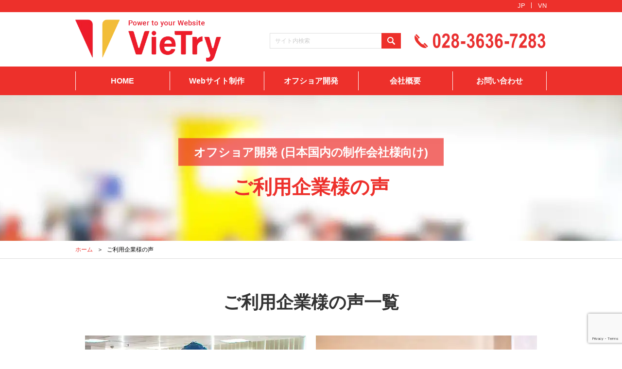

--- FILE ---
content_type: text/html; charset=UTF-8
request_url: https://vietry.com.vn/offshore/interview/
body_size: 14484
content:
<!doctype html>
<html lang="ja">
<head>
<meta charset="utf-8">
<meta name="viewport" content="width=device-width, initial-scale=-100%, user-scalable=no" />
<meta name="format-detection" content="telephone=no">
<meta name="keywords" content="ホーチミン, ベトナム, オフショア, HTMLコーディング, コーディング, 外注, 委託, ラボ型開発">

  <link rel="icon" href="https://vietry.com.vn/favicon.ico" type="image/x-icon" sizes="16x16" />
 <link rel="icon" href="favicon.ico" type="image/x-icon" />
<link rel="shortcut icon" href="favicon.ico" type="image/x-icon" />
<link rel="alternate" hreflang="ja" href="https://vietry.com.vn/" />
<link rel="alternate" hreflang="vi" href="https://vietry.com.vn/vn/" />
<link rel="alternate" hreflang="x-default" href="https://vietry.com.vn/" />
<meta name='robots' content='index, follow, max-image-preview:large, max-snippet:-1, max-video-preview:-1' />

	<!-- This site is optimized with the Yoast SEO plugin v26.7 - https://yoast.com/wordpress/plugins/seo/ -->
	<title>オフショア開発 ご利用企業様の声｜ホーチミンでWebサイト制作ならVIETRY（ベトライ）</title>
	<meta name="description" content="VIETRY（ベトライ）提供のベトナムオフショア開発（HTMLコーディング）をご利用頂いた企業様の声についてご紹介しております。" />
	<link rel="canonical" href="https://vietry.com.vn/offshore/interview/" />
	<meta property="og:locale" content="ja_JP" />
	<meta property="og:type" content="article" />
	<meta property="og:title" content="オフショア開発 ご利用企業様の声｜ホーチミンでWebサイト制作ならVIETRY（ベトライ）" />
	<meta property="og:description" content="VIETRY（ベトライ）提供のベトナムオフショア開発（HTMLコーディング）をご利用頂いた企業様の声についてご紹介しております。" />
	<meta property="og:url" content="https://vietry.com.vn/offshore/interview/" />
	<meta property="og:site_name" content="ホーチミンでWebサイト制作ならVIETRY（ベトライ）" />
	<meta property="article:publisher" content="https://www.facebook.com/vietry.com.vn" />
	<meta property="article:modified_time" content="2019-03-11T03:39:17+00:00" />
	<meta property="og:image" content="https://vietry.com.vn/wp-content/uploads/2019/03/ogp_image-1.jpg" />
	<meta property="og:image:width" content="550" />
	<meta property="og:image:height" content="320" />
	<meta property="og:image:type" content="image/jpeg" />
	<meta name="twitter:card" content="summary_large_image" />
	<script type="application/ld+json" class="yoast-schema-graph">{"@context":"https://schema.org","@graph":[{"@type":"WebPage","@id":"https://vietry.com.vn/offshore/interview/","url":"https://vietry.com.vn/offshore/interview/","name":"オフショア開発 ご利用企業様の声｜ホーチミンでWebサイト制作ならVIETRY（ベトライ）","isPartOf":{"@id":"https://vietry.com.vn/#website"},"datePublished":"2018-06-07T04:45:19+00:00","dateModified":"2019-03-11T03:39:17+00:00","description":"VIETRY（ベトライ）提供のベトナムオフショア開発（HTMLコーディング）をご利用頂いた企業様の声についてご紹介しております。","breadcrumb":{"@id":"https://vietry.com.vn/offshore/interview/#breadcrumb"},"inLanguage":"ja","potentialAction":[{"@type":"ReadAction","target":["https://vietry.com.vn/offshore/interview/"]}]},{"@type":"BreadcrumbList","@id":"https://vietry.com.vn/offshore/interview/#breadcrumb","itemListElement":[{"@type":"ListItem","position":1,"name":"Home","item":"https://vietry.com.vn/"},{"@type":"ListItem","position":2,"name":"オフショア開発","item":"https://vietry.com.vn/offshore/"},{"@type":"ListItem","position":3,"name":"ご利用企業様の声"}]},{"@type":"WebSite","@id":"https://vietry.com.vn/#website","url":"https://vietry.com.vn/","name":"ベトナムでWebサイト制作ならVIETRY（ベトライ）","description":"We commit to work as a customer’s webmaster","publisher":{"@id":"https://vietry.com.vn/#organization"},"potentialAction":[{"@type":"SearchAction","target":{"@type":"EntryPoint","urlTemplate":"https://vietry.com.vn/?s={search_term_string}"},"query-input":{"@type":"PropertyValueSpecification","valueRequired":true,"valueName":"search_term_string"}}],"inLanguage":"ja"},{"@type":"Organization","@id":"https://vietry.com.vn/#organization","name":"ベトナムでWebサイト制作ならVIETRY（ベトライ）","url":"https://vietry.com.vn/","logo":{"@type":"ImageObject","inLanguage":"ja","@id":"https://vietry.com.vn/#/schema/logo/image/","url":"https://vietry.com.vn/wp-content/uploads/2025/01/vietry-author.jpg","contentUrl":"https://vietry.com.vn/wp-content/uploads/2025/01/vietry-author.jpg","width":512,"height":512,"caption":"ベトナムでWebサイト制作ならVIETRY（ベトライ）"},"image":{"@id":"https://vietry.com.vn/#/schema/logo/image/"},"sameAs":["https://www.facebook.com/vietry.com.vn"]}]}</script>
	<!-- / Yoast SEO plugin. -->


<link rel="alternate" title="oEmbed (JSON)" type="application/json+oembed" href="https://vietry.com.vn/wp-json/oembed/1.0/embed?url=https%3A%2F%2Fvietry.com.vn%2Foffshore%2Finterview%2F" />
<link rel="alternate" title="oEmbed (XML)" type="text/xml+oembed" href="https://vietry.com.vn/wp-json/oembed/1.0/embed?url=https%3A%2F%2Fvietry.com.vn%2Foffshore%2Finterview%2F&#038;format=xml" />
<style id='wp-img-auto-sizes-contain-inline-css' type='text/css'>
img:is([sizes=auto i],[sizes^="auto," i]){contain-intrinsic-size:3000px 1500px}
/*# sourceURL=wp-img-auto-sizes-contain-inline-css */
</style>
<style id='wp-emoji-styles-inline-css' type='text/css'>

	img.wp-smiley, img.emoji {
		display: inline !important;
		border: none !important;
		box-shadow: none !important;
		height: 1em !important;
		width: 1em !important;
		margin: 0 0.07em !important;
		vertical-align: -0.1em !important;
		background: none !important;
		padding: 0 !important;
	}
/*# sourceURL=wp-emoji-styles-inline-css */
</style>
<style id='wp-block-library-inline-css' type='text/css'>
:root{--wp-block-synced-color:#7a00df;--wp-block-synced-color--rgb:122,0,223;--wp-bound-block-color:var(--wp-block-synced-color);--wp-editor-canvas-background:#ddd;--wp-admin-theme-color:#007cba;--wp-admin-theme-color--rgb:0,124,186;--wp-admin-theme-color-darker-10:#006ba1;--wp-admin-theme-color-darker-10--rgb:0,107,160.5;--wp-admin-theme-color-darker-20:#005a87;--wp-admin-theme-color-darker-20--rgb:0,90,135;--wp-admin-border-width-focus:2px}@media (min-resolution:192dpi){:root{--wp-admin-border-width-focus:1.5px}}.wp-element-button{cursor:pointer}:root .has-very-light-gray-background-color{background-color:#eee}:root .has-very-dark-gray-background-color{background-color:#313131}:root .has-very-light-gray-color{color:#eee}:root .has-very-dark-gray-color{color:#313131}:root .has-vivid-green-cyan-to-vivid-cyan-blue-gradient-background{background:linear-gradient(135deg,#00d084,#0693e3)}:root .has-purple-crush-gradient-background{background:linear-gradient(135deg,#34e2e4,#4721fb 50%,#ab1dfe)}:root .has-hazy-dawn-gradient-background{background:linear-gradient(135deg,#faaca8,#dad0ec)}:root .has-subdued-olive-gradient-background{background:linear-gradient(135deg,#fafae1,#67a671)}:root .has-atomic-cream-gradient-background{background:linear-gradient(135deg,#fdd79a,#004a59)}:root .has-nightshade-gradient-background{background:linear-gradient(135deg,#330968,#31cdcf)}:root .has-midnight-gradient-background{background:linear-gradient(135deg,#020381,#2874fc)}:root{--wp--preset--font-size--normal:16px;--wp--preset--font-size--huge:42px}.has-regular-font-size{font-size:1em}.has-larger-font-size{font-size:2.625em}.has-normal-font-size{font-size:var(--wp--preset--font-size--normal)}.has-huge-font-size{font-size:var(--wp--preset--font-size--huge)}.has-text-align-center{text-align:center}.has-text-align-left{text-align:left}.has-text-align-right{text-align:right}.has-fit-text{white-space:nowrap!important}#end-resizable-editor-section{display:none}.aligncenter{clear:both}.items-justified-left{justify-content:flex-start}.items-justified-center{justify-content:center}.items-justified-right{justify-content:flex-end}.items-justified-space-between{justify-content:space-between}.screen-reader-text{border:0;clip-path:inset(50%);height:1px;margin:-1px;overflow:hidden;padding:0;position:absolute;width:1px;word-wrap:normal!important}.screen-reader-text:focus{background-color:#ddd;clip-path:none;color:#444;display:block;font-size:1em;height:auto;left:5px;line-height:normal;padding:15px 23px 14px;text-decoration:none;top:5px;width:auto;z-index:100000}html :where(.has-border-color){border-style:solid}html :where([style*=border-top-color]){border-top-style:solid}html :where([style*=border-right-color]){border-right-style:solid}html :where([style*=border-bottom-color]){border-bottom-style:solid}html :where([style*=border-left-color]){border-left-style:solid}html :where([style*=border-width]){border-style:solid}html :where([style*=border-top-width]){border-top-style:solid}html :where([style*=border-right-width]){border-right-style:solid}html :where([style*=border-bottom-width]){border-bottom-style:solid}html :where([style*=border-left-width]){border-left-style:solid}html :where(img[class*=wp-image-]){height:auto;max-width:100%}:where(figure){margin:0 0 1em}html :where(.is-position-sticky){--wp-admin--admin-bar--position-offset:var(--wp-admin--admin-bar--height,0px)}@media screen and (max-width:600px){html :where(.is-position-sticky){--wp-admin--admin-bar--position-offset:0px}}
/*wp_block_styles_on_demand_placeholder:696758d9b191a*/
/*# sourceURL=wp-block-library-inline-css */
</style>
<style id='classic-theme-styles-inline-css' type='text/css'>
/*! This file is auto-generated */
.wp-block-button__link{color:#fff;background-color:#32373c;border-radius:9999px;box-shadow:none;text-decoration:none;padding:calc(.667em + 2px) calc(1.333em + 2px);font-size:1.125em}.wp-block-file__button{background:#32373c;color:#fff;text-decoration:none}
/*# sourceURL=/wp-includes/css/classic-themes.min.css */
</style>
<link rel='stylesheet' id='contact-form-7-css' href='https://vietry.com.vn/wp-content/plugins/contact-form-7/includes/css/styles.css?ver=6.1.4' type='text/css' media='all' />
<link rel='stylesheet' id='styles-css' href='https://vietry.com.vn/wp-content/themes/freesale_promo/css/styles.css?ver=6.9' type='text/css' media='all' />
<link rel='stylesheet' id='responsive-css' href='https://vietry.com.vn/wp-content/themes/freesale_promo/css/responsive.css?ver=6.9' type='text/css' media='all' />
<link rel='stylesheet' id='wp-pagenavi-css' href='https://vietry.com.vn/wp-content/plugins/wp-pagenavi/pagenavi-css.css?ver=2.70' type='text/css' media='all' />
<script type="text/javascript" src="https://vietry.com.vn/wp-content/themes/freesale_promo/js/jquery.min.js?ver=6.9" id="jquery-js"></script>
<link rel="EditURI" type="application/rsd+xml" title="RSD" href="https://vietry.com.vn/xmlrpc.php?rsd" />
<link rel='shortlink' href='https://vietry.com.vn/?p=27' />
<noscript><style>.lazyload[data-src]{display:none !important;}</style></noscript><style>.lazyload{background-image:none !important;}.lazyload:before{background-image:none !important;}</style><link rel="icon" href="https://vietry.com.vn/wp-content/uploads/2024/11/cropped-android-chrome-512x512-1-32x32.png" sizes="32x32" />
<link rel="icon" href="https://vietry.com.vn/wp-content/uploads/2024/11/cropped-android-chrome-512x512-1-192x192.png" sizes="192x192" />
<link rel="apple-touch-icon" href="https://vietry.com.vn/wp-content/uploads/2024/11/cropped-android-chrome-512x512-1-180x180.png" />
<meta name="msapplication-TileImage" content="https://vietry.com.vn/wp-content/uploads/2024/11/cropped-android-chrome-512x512-1-270x270.png" />
<!-- Google Tag Manager -->
<script async>(function(w,d,s,l,i){w[l]=w[l]||[];w[l].push({'gtm.start':
new Date().getTime(),event:'gtm.js'});var f=d.getElementsByTagName(s)[0],
j=d.createElement(s),dl=l!='dataLayer'?'&l='+l:'';j.async=true;j.src=
'https://www.googletagmanager.com/gtm.js?id='+i+dl;f.parentNode.insertBefore(j,f);
})(window,document,'script','dataLayer','GTM-N2PT4T2');</script>
<!-- End Google Tag Manager -->

</head>
<body class="under">
<!-- Google Tag Manager (noscript) -->
<noscript><iframe src="https://www.googletagmanager.com/ns.html?id=GTM-N2PT4T2"
height="0" width="0" style="display:none;visibility:hidden"></iframe></noscript>
<!-- End Google Tag Manager (noscript) -->


<div id="wrapper">
  <div id="header">
    <div class="h-lang">
      <div class="container">
        <ul class="lang-itm">
          <li><a href="https://vietry.com.vn">JP</a></li>
          <li><a href="https://vietry.com.vn/vn/">VN</a></li>
        </ul>
      </div>
    </div>
    <div class="h-main">
      <div class="container">
        <h1 class="logo"><a href="https://vietry.com.vn"><img src="[data-uri]" alt="VIETRY" width="300" height="87" data-src="https://vietry.com.vn/wp-content/themes/freesale_promo/images/logo.png" decoding="async" class="lazyload" data-eio-rwidth="485" data-eio-rheight="141"><noscript><img src="https://vietry.com.vn/wp-content/themes/freesale_promo/images/logo.png" alt="VIETRY" width="300" height="87" data-eio="l"></noscript></a></h1>
        <div class="h-right">
          <form class="h-search" role="search" method="get" id="searchform" action="https://vietry.com.vn">
            <input type="text" placeholder="サイト内検索" name="s" id="s">
            <button type="submit"><img src="[data-uri]" alt="search" width="16" height="16" data-src="https://vietry.com.vn/wp-content/themes/freesale_promo/images/search_ico.png" decoding="async" class="lazyload" data-eio-rwidth="32" data-eio-rheight="32"><noscript><img src="https://vietry.com.vn/wp-content/themes/freesale_promo/images/search_ico.png" alt="search" width="16" height="16" data-eio="l"></noscript></button>
          </form>
          <p class="h-tel pc"><img src="[data-uri]" alt="028-3636-7283" width="235" height="300" data-src="https://vietry.com.vn/wp-content/themes/freesale_promo/images/h_tel_num.png" decoding="async" class="lazyload" data-eio-rwidth="470" data-eio-rheight="60"><noscript><img src="https://vietry.com.vn/wp-content/themes/freesale_promo/images/h_tel_num.png" alt="028-3636-7283" width="235" height="300" data-eio="l"></noscript></p>
        </div>
        <div class="sp-btn sp">
          <p class="sp-tel"><a href="tel:02836367283">TEL</a></p>
          <label class="menu-icon"><span></span><br>MENU</label>
        </div>
      </div>
    </div>
  </div>
  <div class="gnavi">
    <div class="container">
      <ul id="gnavi">
        <li><a href="https://vietry.com.vn">HOME</a></li>
        <li class="over"><a href="https://vietry.com.vn/domestic">Webサイト制作</a>
          <ul class="submenu">
            <li><a href="https://vietry.com.vn/domestic/interview-list">お客様の声</a></li>
            <li><a href="https://vietry.com.vn/domestic/qa">よくあるご質問</a></li>
            <li><a href="https://vietry.com.vn/column">Web制作コラム</a></li>
          </ul>
        </li>
        <li class="over"><a href="https://vietry.com.vn/offshore">オフショア開発</a>
          <ul class="submenu">
            <li><a href="https://vietry.com.vn/offshore/work">オフショア開発事例</a></li>
            <li><a href="https://vietry.com.vn/offshore/contractform">契約形態</a></li>
            <li><a href="https://vietry.com.vn/offshore/interview">ご利用企業様の声</a></li>
            <li><a href="https://vietry.com.vn/offshore/qa">よくあるご質問</a></li>
          </ul>
        </li>
        <li class="over"><a href="https://vietry.com.vn/company">会社概要</a>
          <ul class="submenu">
            <li><a href="https://vietry.com.vn/company/mission">企業理念</a></li>
          </ul>
        </li>
        <li><a href="https://vietry.com.vn/contact">お問い合わせ</a></li>
      </ul>
    </div>
  </div><div id="mainvisual" class="off_interview">
    <div class="container">
      <h2>
                              <span class="box_off_interview">オフショア開発 (日本国内の制作会社様向け)</span> <br>
                    ご利用企業様の声                  </h2>
    </div>
  </div>
<div id="main" >
    <ul class="topic-path">
      <li><a href="https://vietry.com.vn">ホーム</a></li>
      <li>ご利用企業様の声</li>
    </ul>
    <div id="content" class="com-main">
<div class="off_inter_box01">
<div class="container">
<h3>ご利用企業様の声一覧</h3>
<ul class="off_inter_bnr">
<li><a href="#ttl01"><img decoding="async" src="[data-uri]" alt="ご利用企業様の声一覧" data-src="https://vietry.com.vn/wp-content/themes/freesale_promo/images/off_interview_bnr01.png" class="lazyload" data-eio-rwidth="455" data-eio-rheight="290" /><noscript><img decoding="async" src="https://vietry.com.vn/wp-content/themes/freesale_promo/images/off_interview_bnr01.png" alt="ご利用企業様の声一覧" data-eio="l" /></noscript></a></li>
<li><a href="#ttl02"><img decoding="async" src="[data-uri]" alt="ご利用企業様の声一覧" data-src="https://vietry.com.vn/wp-content/themes/freesale_promo/images/off_interview_bnr02.png" class="lazyload" data-eio-rwidth="455" data-eio-rheight="290" /><noscript><img decoding="async" src="https://vietry.com.vn/wp-content/themes/freesale_promo/images/off_interview_bnr02.png" alt="ご利用企業様の声一覧" data-eio="l" /></noscript></a></li>
</ul>
<h4 id="ttl01">株式会社フードコネクション様（2013年6月～2018年5月現在）</h4>
<p>飲食店、レストラン・居酒屋等の飲食経営コンサルティングからWebサイト制作まで、飲食店を総合支援する株式会社フードコネクション様のWebサイト制作業務におけるコーディング業務を担当させて頂いています。また、弊社オフショアサービスご利用中に、ベトナム進出を果たされました（2014年12月）。</p>
</div>
<div class="container">
<p class="image-r"><img decoding="async" src="[data-uri]" alt="ベトナムに限らず、オフショア開発のご利用経験はありましたか？" data-src="https://vietry.com.vn/wp-content/themes/freesale_promo/images/off_interview_img01.jpg" class="lazyload" data-eio-rwidth="370" data-eio-rheight="240" /><noscript><img decoding="async" src="https://vietry.com.vn/wp-content/themes/freesale_promo/images/off_interview_img01.jpg" alt="ベトナムに限らず、オフショア開発のご利用経験はありましたか？" data-eio="l" /></noscript></p>
<dl class="qa_off_inter">
<dt>ベトナムに限らず、オフショア開発のご利用経験はありましたか？</dt>
<dd>いいえ。</dd>
</dl>
<dl class="qa_off_inter">
<dt>ベトナムオフショアを利用しようと考えた背景や目的を教えてください。</dt>
<dd>繁忙期の調整含め慢性的なリソース不足の解消、そしてコスト削減です。<br />
日本では維持コストだけでなく、採用コストも年々上がってきていました。<br />
それに、元々ベトナムオフショアには興味がありました。国としてIT技術向上にも力を入れているし。<br />
で、短期出張時に実際に当社チームのスタッフと面談したり食事に行ったりしましたが、想像以上に勤勉だなとか手が早いんだなという印象を受けて、そこでほぼ決まってましたね。進出前提でオフショアノウハウを蓄積していこう！って。</dd>
</dl>
<p class="image-r"><img decoding="async" src="[data-uri]" alt="ベトナムオフショア利用前の不安aだった点、懸念していた事はありますか？" data-src="https://vietry.com.vn/wp-content/themes/freesale_promo/images/off_interview_img02.jpg" class="lazyload" data-eio-rwidth="370" data-eio-rheight="240" /><noscript><img decoding="async" src="https://vietry.com.vn/wp-content/themes/freesale_promo/images/off_interview_img02.jpg" alt="ベトナムオフショア利用前の不安aだった点、懸念していた事はありますか？" data-eio="l" /></noscript></p>
<dl class="qa_off_inter">
<dt>ベトナムオフショア利用前の不安だった点、懸念していた事はありますか？</dt>
<dd>一番の不安は意思疎通の面でした。<br />
こちらが求めていることに対して、しっかり対応してくれるのだろうか？という。<br />
そもそも制作業務に関しては、社内の部署間でもやり取りにストレスを感じているスタッフもいた中、それを他社、ましてベトナムに出した場合、スムーズに仕事ができるのものだろうか、そこはとても心配していました。</dd>
</dl>
<dl class="qa_off_inter">
<dt>弊社のベトナムオフショアコーディングサービスをご利用頂いた感想をお聞かせください。</dt>
<dd>リソース不足の場合に特に多く依頼させて頂いているのですが、迅速に動いて頂けるので大変助かっています。ベトナム人コミュニケーターさんの仕事の速さと正確性に毎回驚かされています。</dd>
</dl>
<p class="image-r"><img decoding="async" src="[data-uri]" alt="ご利用前と後とで、本社側での変化はありましたか？" data-src="https://vietry.com.vn/wp-content/themes/freesale_promo/images/off_interview_img03.jpg" class="lazyload" data-eio-rwidth="370" data-eio-rheight="240" /><noscript><img decoding="async" src="https://vietry.com.vn/wp-content/themes/freesale_promo/images/off_interview_img03.jpg" alt="ご利用前と後とで、本社側での変化はありましたか？" data-eio="l" /></noscript></p>
<dl class="qa_off_inter">
<dt>ご利用前と後とで、本社側での変化はありましたか？</dt>
<dd>まず、自社コーディングのレベルが上がりました。<br />
VIETRYさんの仕事のスピード、クォリティと自社のそれらとの比較をするようになり、スタッフへの指導・目標設定もスムーズになりました。「VIETRYさんは出来てるよね!?」と(笑)。</dd>
</dl>
<dl class="qa_off_inter">
<dt>将来的に自社でベトナム進出することについてはどのようにお考えですか？</dt>
<dd>※2014年12月ベトナム現地法人設立済み。<br />
VIETRYさんの提供されていた進出支援サービス「VIETRY」の仕組みを利用し、利用1年後に法人設立しました。常駐させた弊社スタッフに対し、仕事から生活面まできめ細やかなアドバイスを頂き、大変満足しております。</dd>
</dl>
<div class="off_inter_frm01">
<p class="image-l"><img decoding="async" src="[data-uri]" alt="Trieu San" data-src="https://vietry.com.vn/wp-content/themes/freesale_promo/images/off_interview_img04.jpg" class="lazyload" data-eio-rwidth="240" data-eio-rheight="200" /><noscript><img decoding="async" src="https://vietry.com.vn/wp-content/themes/freesale_promo/images/off_interview_img04.jpg" alt="Trieu San" data-eio="l" /></noscript></p>
<p class="off_inter_ttl">VIETRY オフショアMGR Trieu（チェウ）からのコメント</p>
<p>いつもお世話になっております。オフショア開発マネージャーのTrieu（チェウ）です。<br />
フードコネクション様は、だいぶ長くオフショア開発をしてきたので弊社のスタッフも仕事に慣れています。 また、本社の制作者の方がよくベトナムに視察に来てくれるのでコミュニケーションも良好です。 今後も長く一緒に仕事をして一緒に頑張って成長していきましょう！<br />
ベトナム初めての発注担当者の方が来られる時、おいしいベトナム料理のお店をご案内しますので是非食べに行きましょう(笑)！</p>
</div>
</div>
</div>
<div class="off_inter_box02">
<div class="container">
<h4 id="ttl02">株式会社ニュートン様（2015年10月～2018年5月現在）</h4>
<p class="off_inter_txt">カラオケパセラをはじめ、レストラン、バー、ウェディング等、多彩な事業展開を行う『遊び開発』企業・『新業態開発』企業である株式会社ニュートン様。複数のオウンドメディア運用業務の一部（主にHTMLコーディング）を担当させて頂いています。</p>
<p class="image-r"><img decoding="async" src="[data-uri]" alt="ベトナムに限らず、オフショア開発のご利用経験はありましたか？" data-src="https://vietry.com.vn/wp-content/themes/freesale_promo/images/off_interview_img05.jpg" class="lazyload" data-eio-rwidth="370" data-eio-rheight="240" /><noscript><img decoding="async" src="https://vietry.com.vn/wp-content/themes/freesale_promo/images/off_interview_img05.jpg" alt="ベトナムに限らず、オフショア開発のご利用経験はありましたか？" data-eio="l" /></noscript></p>
<dl class="qa_off_inter">
<dt>ベトナムに限らず、オフショア開発のご利用経験はありましたか？</dt>
<dd>いいえ。</dd>
</dl>
<dl class="qa_off_inter">
<dt>ベトナムオフショアを利用しようと考えた背景や目的を教えてください。</dt>
<dd>アルバイトスタッフや若い社員が中心のチームで、日々の業務は円滑に回っていましたが、採用競争の激化もあり、このままではWeb制作チームの継続性に課題が出てくると危機感を感じていました。<br />
安定したリソースの確保を目的に、オフショアの活用を検討しました。幾つかの国を並行して検討しましたが、知り合いの会社の紹介もありベトナムに決めました。</dd>
</dl>
<p class="image-r"><img decoding="async" src="[data-uri]" alt="ベトナムオフショア利用前の不安だった点、懸念していた事はありますか？" data-src="https://vietry.com.vn/wp-content/themes/freesale_promo/images/off_interview_img06.jpg" class="lazyload" data-eio-rwidth="370" data-eio-rheight="240" /><noscript><img decoding="async" src="https://vietry.com.vn/wp-content/themes/freesale_promo/images/off_interview_img06.jpg" alt="ベトナムオフショア利用前の不安だった点、懸念していた事はありますか？" data-eio="l" /></noscript></p>
<dl class="qa_off_inter">
<dt>ベトナムオフショア利用前の不安だった点、懸念していた事はありますか？</dt>
<dd>「コミュニケーションがどの程度成立するのか」が一番の懸念点でした。<br />
言葉の問題によるコミュニケーションコストが増加してしまうのではないか？<br />
上記が原因で、社内の発注スタッフに不満が発生しないか？という点は不安な点でもあり、 発注が軌道に乗るまでは実際に起きていた問題でもあります。 また、技術レベルについても、具体的にどの程度の案件までお願いできる技術力なのかは不安に感じる点でした。</dd>
</dl>
<dl class="qa_off_inter">
<dt>弊社のベトナムオフショアコーディングサービスをご利用頂いた感想をお聞かせください。</dt>
<dd>コミュニケーターさんの読解力が高いと感じました。<br />
もちろん状況にもよりますが、お互いに理解しやすい表現方法をとることで、最低限のコミュニケーションでしっかりと意図を汲み取ってくれます。<br />
コーダーさんの技術は申し分ないのでガイドラインさえしっかりと共有できていれば、困難な案件も仕上げていただけており、非常に助かっています。</dd>
</dl>
<p class="image-r"><img decoding="async" src="[data-uri]" alt="ご利用前と後とで、本社側での変化はありましたか？" data-src="https://vietry.com.vn/wp-content/themes/freesale_promo/images/off_interview_img07.jpg" class="lazyload" data-eio-rwidth="370" data-eio-rheight="240" /><noscript><img decoding="async" src="https://vietry.com.vn/wp-content/themes/freesale_promo/images/off_interview_img07.jpg" alt="ご利用前と後とで、本社側での変化はありましたか？" data-eio="l" /></noscript></p>
<dl class="qa_off_inter">
<dt>ご利用前と後とで、本社側での変化はありましたか？</dt>
<dd>スタート当初は発注資料を作る工数や、コミュニケーションにかかる時間が社内で作業した場合の予定時間と変わらなくなってしまうケースもありました。<br />
また、ミスコミュニケーションを避けるために、発注自体が滞ってしまうこともしばしば・・・<br />
しかし、発注フローが軌道に乗ってからは、安定したリソースとして大きな案件も依頼できるようになり、社内での緊急対応など、小回りが利くようになりました。<br />
メンテナンス以外の改善業務などが進めやすくなったのも大きな変化です。</dd>
</dl>
<dl class="qa_off_inter">
<dt>自社がベトナム進出することについてはどのようにお考えですか？</dt>
<dd>不明点・懸念点もありますが、積極的に検討したいと考えています。</dd>
</dl>
<div class="off_inter_frm01">
<p class="image-l"><img decoding="async" src="[data-uri]" alt="Trieu San" data-src="https://vietry.com.vn/wp-content/themes/freesale_promo/images/off_interview_img04.jpg" class="lazyload" data-eio-rwidth="240" data-eio-rheight="200" /><noscript><img decoding="async" src="https://vietry.com.vn/wp-content/themes/freesale_promo/images/off_interview_img04.jpg" alt="Trieu San" data-eio="l" /></noscript></p>
<p class="off_inter_ttl">VIETRY オフショアMGR Trieu（チェウ）からのコメント</p>
<p class="mb0">いつもお世話になっております。オフショア開発マネージャーのTrieu（チェウ）です。<br />
プロジェクト開始当初は、作業/修正意図がうまく伝わらず、誤解して作業してしまったケースもありました。 その後、両社間で改善プロジェクトを進めて改善してきたと思います。 また、各プロジェクトの仕様特徴に合わせた依頼管理システム（Backlog）、 指示書の書き方（AUN,Google スプレッドシート等）、また中間成果物のバージョン管理方法（Git）など、 いろんなことを丁寧に教えて頂き大変勉強になりました。 これらの業務経験は、別のプロジェクトにも活用できると考えています。 今後も品質を向上し続けて、もっと喜んでもらえるように頑張りたいと思います！</p>
</div>
</div>
</div>
</div>
  </div>
<div id="footer">
    <p id="totop"><a href="#wrapper"><img src="[data-uri]" alt="to top" width="90" height="90" loading="lazy" data-src="https://vietry.com.vn/wp-content/themes/freesale_promo/images/totop.png" decoding="async" class="lazyload" data-eio-rwidth="180" data-eio-rheight="180"><noscript><img src="https://vietry.com.vn/wp-content/themes/freesale_promo/images/totop.png" alt="to top" width="90" height="90" loading="lazy" data-eio="l"></noscript></a>
    </p>
    <div class="footer01">
        <div class="container">
            <div class="f01-main">
                <!--  <div class="fb-page" data-href="https://www.facebook.com/vietry.com.vn/" data-width="470" data-height="210" data-tabs="timeline" data-small-header="true" data-adapt-container-width="true" data-hide-cover="true" data-show-facepile="false">
                    <blockquote cite="https://www.facebook.com/vietry.com.vn/" class="fb-xfbml-parse-ignore"><a href="https://www.facebook.com/vietry.com.vn/">VIETRY CO., LTD.</a>
                    </blockquote>
                </div>  -->
            <!-- <iframe  title="facebook" width="470" height="210" style="border:none;overflow:hidden" scrolling="no" frameborder="0" allowfullscreen="true" allow="autoplay; clipboard-write; encrypted-media; picture-in-picture; web-share" loading="lazy" data-src="https://www.facebook.com/plugins/page.php?href=https%3A%2F%2Fwww.facebook.com%2Fvietry.com.vn&tabs=timeline&width=470&height=210&small_header=true&adapt_container_width=true&hide_cover=true&show_facepile=false&appId=1458320784541825" class="lazyload"></iframe> -->
                <iframe async id='iframe_facebook' title="facebook" width="470" height="210" style="border:none;overflow:hidden" scrolling="no" frameborder="0" allowfullscreen="true" allow="autoplay; clipboard-write; encrypted-media; picture-in-picture; web-share" loading="lazy"></iframe>

<!--
            <div id="fb-root"></div>
<script async defer crossorigin="anonymous" src="https://connect.facebook.net/en_GB/sdk.js#xfbml=1&version=v16.0&appId=1458320784541825&autoLogAppEvents=1" nonce="FWVtEr6s"></script>
<div class="fb-page" data-href="https://www.facebook.com/vietry.com.vn" data-tabs="timeline" data-width="" data-height="" data-small-header="true" data-adapt-container-width="true" data-hide-cover="true" data-show-facepile="false"><blockquote cite="https://www.facebook.com/vietry.com.vn" class="fb-xfbml-parse-ignore"><a href="https://www.facebook.com/vietry.com.vn">Vietry Co.,LTD.</a></blockquote></div> -->
            </div>
            <div class="f01-box">
                <p class="f01-btn"><a href="https://vietry.com.vn/contact">お問い合わせフォーム</a>
                </p>
                <div class="f01-info">
                    <p class="f01-info-txt">お電話でのお問い合わせはこちら</p>
                    <p class="f01-info-tel"><a href="tel:02836367283" class="sweetlink"><img src="[data-uri]" alt="028-3636-7283" width="250" height="32" loading="lazy" data-src="https://vietry.com.vn/wp-content/themes/freesale_promo/images/f_tel_num.png" decoding="async" class="lazyload" data-eio-rwidth="500" data-eio-rheight="64"><noscript><img src="https://vietry.com.vn/wp-content/themes/freesale_promo/images/f_tel_num.png" alt="028-3636-7283" width="250" height="32" loading="lazy" data-eio="l"></noscript></a>
                    </p>
                    <p class="f01-info-time">受付時間　平日9:00~17:00(ベトナム時間)</p>
                </div>
            </div>
        </div>
    </div>
    <div class="footer02">
        <div class="container">
            <div class="f02-link">
                <ul>
                    <li><a href="https://vietry.com.vn">HOME</a>
                    </li>
                    <li><a href="https://vietry.com.vn/domestic">Webサイト制作</a>
                        </span>
                        <ul class="f02-link-sub">
                            <li><a href="https://vietry.com.vn/domestic/interview-list">お客様の声</a>
                            </li>
                            <li><a href="https://vietry.com.vn/domestic/qa">よくあるご質問</a>
                            </li>
                            <li class="sp"><a href="https://vietry.com.vn/column">Web制作コラム</a></li>
                        </ul>
                    </li>
                    <li><a href="https://vietry.com.vn/offshore">オフショア開発</a>
                        <ul class="f02-link-sub">
                            <li><a href="https://vietry.com.vn/offshore/work">オフショア開発事例</a>
                            </li>
                            <li><a href="https://vietry.com.vn/offshore/contractform">契約形態</a>
                            </li>
                            <li><a href="https://vietry.com.vn/offshore/interview">ご利用企業様の声</a>
                            </li>
                            <li><a href="https://vietry.com.vn/offshore/qa">よくあるご質問</a>
                            </li>
                        </ul>
                    </li>
                </ul>
                <ul>
                    <li><a href="https://vietry.com.vn/company">会社概要</a>
                         <ul class="f02-link-sub">
                             <li><a href="https://vietry.com.vn/company/mission">企業理念</a></li>
                        </ul>
                    </li>
                    <li><a href="https://vietry.com.vn/news">お知らせ</a>
                    </li>
                    <li><a href="https://vietry.com.vn/column">コラム：Web制作と運用のヒント集</a>
                    </li>

                    <li class="pc"><a href="https://vietry.com.vn/contact">お問い合わせ</a>
                    </li>
                    <li><a href="https://vietry.com.vn/privacypolicy">プライバシーポリシー</a>
                    </li>
                </ul>
                <p class="sp f-contact-btn"><a href="https://vietry.com.vn/contact">お問い合わせ</a>
                </p>
                <form class="h-search sp" role="search" method="get" id="searchform" action="https://vietry.com.vn">
                    <input type="text" placeholder="サイト内検索" name="s" id="s">
                    <button type="submit"><img src="[data-uri]" alt="search" width="16" height="16" loading="lazy" data-src="https://vietry.com.vn/wp-content/themes/freesale_promo/images/search_ico.png" decoding="async" class="lazyload" data-eio-rwidth="32" data-eio-rheight="32"><noscript><img src="https://vietry.com.vn/wp-content/themes/freesale_promo/images/search_ico.png" alt="search" width="16" height="16" loading="lazy" data-eio="l"></noscript></button>
                  </form>
                <ul class="lang-itm sp">
                    <li><a href="https://vietry.com.vn">JP</a></li>
                    <li><a href="https://vietry.com.vn/vn/">VN</a></li>
                </ul>
                <div class="sp close-menu">メニューを閉じる</div>
            </div>
            <div class="f02-main">
                <p class="f02-name">VIETRY CO., LTD.</p>
                <p class="f02-add"><span>ADD:</span> 1st Floor, EBM Building, 683-685 Dien Bien Phu Street,<br>Thanh My Tay Ward, Ho Chi Minh City, Vietnam.</p>
                <p class="f02-tel">TEL: 028-3636-7283</p>
                <p class="f-bnr"> <a href="https://vietry.com.vn"><img src="[data-uri]" alt="VIETRY"  width="230" height="60" loading="lazy" data-src="https://vietry.com.vn/wp-content/themes/freesale_promo/images/f_bnr01.jpg" decoding="async" class="lazyload" data-eio-rwidth="230" data-eio-rheight="60"><noscript><img src="https://vietry.com.vn/wp-content/themes/freesale_promo/images/f_bnr01.jpg" alt="VIETRY"  width="230" height="60" loading="lazy" data-eio="l"></noscript></a> <a href="https://www.branding-t.co.jp/" target="_blank"><img src="[data-uri]" alt="ブランディングテクノロジー"  width="230" height="60" loading="lazy" data-src="https://vietry.com.vn/wp-content/themes/freesale_promo/images/f_bnr02.jpg" decoding="async" class="lazyload" data-eio-rwidth="230" data-eio-rheight="60"><noscript><img src="https://vietry.com.vn/wp-content/themes/freesale_promo/images/f_bnr02.jpg" alt="ブランディングテクノロジー"  width="230" height="60" loading="lazy" data-eio="l"></noscript></a> <a href="http://azana.co.jp" target="_blank"><img src="[data-uri]" alt="Azana"   width="230" height="60" loading="lazy" data-src="https://vietry.com.vn/wp-content/themes/freesale_promo/images/f_bnr04.jpg" decoding="async" class="lazyload" data-eio-rwidth="230" data-eio-rheight="60"><noscript><img src="https://vietry.com.vn/wp-content/themes/freesale_promo/images/f_bnr04.jpg" alt="Azana"   width="230" height="60" loading="lazy" data-eio="l"></noscript></a><a href="https://www.symfonical.co.jp/" target="_blank"><img src="[data-uri]" alt="Symfonical"  width="230" height="60" loading="lazy" data-src="https://vietry.com.vn/wp-content/themes/freesale_promo/images/f_bnr06.jpg" decoding="async" class="lazyload" data-eio-rwidth="230" data-eio-rheight="60"><noscript><img src="https://vietry.com.vn/wp-content/themes/freesale_promo/images/f_bnr06.jpg" alt="Symfonical"  width="230" height="60" loading="lazy" data-eio="l"></noscript></a><a href="https://fungry.co.jp/" target="_blank"><img src="[data-uri]" alt="FUNGRY"  width="230" height="60" loading="lazy" data-src="https://vietry.com.vn/wp-content/themes/freesale_promo/images/f_bnr05.jpg" decoding="async" class="lazyload" data-eio-rwidth="230" data-eio-rheight="60"><noscript><img src="https://vietry.com.vn/wp-content/themes/freesale_promo/images/f_bnr05.jpg" alt="FUNGRY"  width="230" height="60" loading="lazy" data-eio="l"></noscript></a>
                  </p>
            </div>
        </div>
        <p class="copyright">Copyright &copy; VIETRY CO., LTD. All Rights Reserved.</p>
    </div>
</div>
</div>

<div id="fb-root"></div>
<script async >(function(d, s, id) {
  var js, fjs = d.getElementsByTagName(s)[0];
  if (d.getElementById(id)) return;
  js = d.createElement(s); js.id = id;
  js.src = 'https://connect.facebook.net/ja_JP/sdk.js#xfbml=1&version=v3.0';
  fjs.parentNode.insertBefore(js, fjs);
}(document, 'script', 'facebook-jssdk'));</script>


<script src="https://vietry.com.vn/wp-content/themes/freesale_promo/js/track-tel.js" type="text/javascript"></script>
<script src="https://vietry.com.vn/wp-content/themes/freesale_promo/js/sweetlink.js" type="text/javascript"></script>
<script  src="https://vietry.com.vn/wp-content/themes/freesale_promo/js/common.js" type="text/javascript"></script>

<script type="speculationrules">
{"prefetch":[{"source":"document","where":{"and":[{"href_matches":"/*"},{"not":{"href_matches":["/wp-*.php","/wp-admin/*","/wp-content/uploads/*","/wp-content/*","/wp-content/plugins/*","/wp-content/themes/freesale_promo/*","/*\\?(.+)"]}},{"not":{"selector_matches":"a[rel~=\"nofollow\"]"}},{"not":{"selector_matches":".no-prefetch, .no-prefetch a"}}]},"eagerness":"conservative"}]}
</script>
    <script type="text/javascript">
    document.addEventListener('wpcf7mailsent', function(event) {
        location = 'https://vietry.com.vn/contact/thanks/';
    }, false);
    </script>
<script type="text/javascript" id="eio-lazy-load-js-before">
/* <![CDATA[ */
var eio_lazy_vars = {"exactdn_domain":"","skip_autoscale":0,"bg_min_dpr":1.100000000000000088817841970012523233890533447265625,"threshold":0,"use_dpr":1};
//# sourceURL=eio-lazy-load-js-before
/* ]]> */
</script>
<script type="text/javascript" src="https://vietry.com.vn/wp-content/plugins/ewww-image-optimizer/includes/lazysizes.min.js?ver=831" id="eio-lazy-load-js" async="async" data-wp-strategy="async"></script>
<script type="text/javascript" src="https://vietry.com.vn/wp-includes/js/dist/hooks.min.js?ver=dd5603f07f9220ed27f1" id="wp-hooks-js"></script>
<script type="text/javascript" src="https://vietry.com.vn/wp-includes/js/dist/i18n.min.js?ver=c26c3dc7bed366793375" id="wp-i18n-js"></script>
<script type="text/javascript" id="wp-i18n-js-after">
/* <![CDATA[ */
wp.i18n.setLocaleData( { 'text direction\u0004ltr': [ 'ltr' ] } );
//# sourceURL=wp-i18n-js-after
/* ]]> */
</script>
<script type="text/javascript" src="https://vietry.com.vn/wp-content/plugins/contact-form-7/includes/swv/js/index.js?ver=6.1.4" id="swv-js"></script>
<script type="text/javascript" id="contact-form-7-js-translations">
/* <![CDATA[ */
( function( domain, translations ) {
	var localeData = translations.locale_data[ domain ] || translations.locale_data.messages;
	localeData[""].domain = domain;
	wp.i18n.setLocaleData( localeData, domain );
} )( "contact-form-7", {"translation-revision-date":"2025-11-30 08:12:23+0000","generator":"GlotPress\/4.0.3","domain":"messages","locale_data":{"messages":{"":{"domain":"messages","plural-forms":"nplurals=1; plural=0;","lang":"ja_JP"},"This contact form is placed in the wrong place.":["\u3053\u306e\u30b3\u30f3\u30bf\u30af\u30c8\u30d5\u30a9\u30fc\u30e0\u306f\u9593\u9055\u3063\u305f\u4f4d\u7f6e\u306b\u7f6e\u304b\u308c\u3066\u3044\u307e\u3059\u3002"],"Error:":["\u30a8\u30e9\u30fc:"]}},"comment":{"reference":"includes\/js\/index.js"}} );
//# sourceURL=contact-form-7-js-translations
/* ]]> */
</script>
<script type="text/javascript" id="contact-form-7-js-before">
/* <![CDATA[ */
var wpcf7 = {
    "api": {
        "root": "https:\/\/vietry.com.vn\/wp-json\/",
        "namespace": "contact-form-7\/v1"
    }
};
//# sourceURL=contact-form-7-js-before
/* ]]> */
</script>
<script type="text/javascript" src="https://vietry.com.vn/wp-content/plugins/contact-form-7/includes/js/index.js?ver=6.1.4" id="contact-form-7-js"></script>
<script type="text/javascript" src="https://www.google.com/recaptcha/api.js?render=6LdPUJkqAAAAAF_jaIwFt6w8_n1YO4Sev5shfBWD&amp;ver=3.0" id="google-recaptcha-js"></script>
<script type="text/javascript" src="https://vietry.com.vn/wp-includes/js/dist/vendor/wp-polyfill.min.js?ver=3.15.0" id="wp-polyfill-js"></script>
<script type="text/javascript" id="wpcf7-recaptcha-js-before">
/* <![CDATA[ */
var wpcf7_recaptcha = {
    "sitekey": "6LdPUJkqAAAAAF_jaIwFt6w8_n1YO4Sev5shfBWD",
    "actions": {
        "homepage": "homepage",
        "contactform": "contactform"
    }
};
//# sourceURL=wpcf7-recaptcha-js-before
/* ]]> */
</script>
<script type="text/javascript" src="https://vietry.com.vn/wp-content/plugins/contact-form-7/modules/recaptcha/index.js?ver=6.1.4" id="wpcf7-recaptcha-js"></script>
<script id="wp-emoji-settings" type="application/json">
{"baseUrl":"https://s.w.org/images/core/emoji/17.0.2/72x72/","ext":".png","svgUrl":"https://s.w.org/images/core/emoji/17.0.2/svg/","svgExt":".svg","source":{"concatemoji":"https://vietry.com.vn/wp-includes/js/wp-emoji-release.min.js?ver=6.9"}}
</script>
<script type="module">
/* <![CDATA[ */
/*! This file is auto-generated */
const a=JSON.parse(document.getElementById("wp-emoji-settings").textContent),o=(window._wpemojiSettings=a,"wpEmojiSettingsSupports"),s=["flag","emoji"];function i(e){try{var t={supportTests:e,timestamp:(new Date).valueOf()};sessionStorage.setItem(o,JSON.stringify(t))}catch(e){}}function c(e,t,n){e.clearRect(0,0,e.canvas.width,e.canvas.height),e.fillText(t,0,0);t=new Uint32Array(e.getImageData(0,0,e.canvas.width,e.canvas.height).data);e.clearRect(0,0,e.canvas.width,e.canvas.height),e.fillText(n,0,0);const a=new Uint32Array(e.getImageData(0,0,e.canvas.width,e.canvas.height).data);return t.every((e,t)=>e===a[t])}function p(e,t){e.clearRect(0,0,e.canvas.width,e.canvas.height),e.fillText(t,0,0);var n=e.getImageData(16,16,1,1);for(let e=0;e<n.data.length;e++)if(0!==n.data[e])return!1;return!0}function u(e,t,n,a){switch(t){case"flag":return n(e,"\ud83c\udff3\ufe0f\u200d\u26a7\ufe0f","\ud83c\udff3\ufe0f\u200b\u26a7\ufe0f")?!1:!n(e,"\ud83c\udde8\ud83c\uddf6","\ud83c\udde8\u200b\ud83c\uddf6")&&!n(e,"\ud83c\udff4\udb40\udc67\udb40\udc62\udb40\udc65\udb40\udc6e\udb40\udc67\udb40\udc7f","\ud83c\udff4\u200b\udb40\udc67\u200b\udb40\udc62\u200b\udb40\udc65\u200b\udb40\udc6e\u200b\udb40\udc67\u200b\udb40\udc7f");case"emoji":return!a(e,"\ud83e\u1fac8")}return!1}function f(e,t,n,a){let r;const o=(r="undefined"!=typeof WorkerGlobalScope&&self instanceof WorkerGlobalScope?new OffscreenCanvas(300,150):document.createElement("canvas")).getContext("2d",{willReadFrequently:!0}),s=(o.textBaseline="top",o.font="600 32px Arial",{});return e.forEach(e=>{s[e]=t(o,e,n,a)}),s}function r(e){var t=document.createElement("script");t.src=e,t.defer=!0,document.head.appendChild(t)}a.supports={everything:!0,everythingExceptFlag:!0},new Promise(t=>{let n=function(){try{var e=JSON.parse(sessionStorage.getItem(o));if("object"==typeof e&&"number"==typeof e.timestamp&&(new Date).valueOf()<e.timestamp+604800&&"object"==typeof e.supportTests)return e.supportTests}catch(e){}return null}();if(!n){if("undefined"!=typeof Worker&&"undefined"!=typeof OffscreenCanvas&&"undefined"!=typeof URL&&URL.createObjectURL&&"undefined"!=typeof Blob)try{var e="postMessage("+f.toString()+"("+[JSON.stringify(s),u.toString(),c.toString(),p.toString()].join(",")+"));",a=new Blob([e],{type:"text/javascript"});const r=new Worker(URL.createObjectURL(a),{name:"wpTestEmojiSupports"});return void(r.onmessage=e=>{i(n=e.data),r.terminate(),t(n)})}catch(e){}i(n=f(s,u,c,p))}t(n)}).then(e=>{for(const n in e)a.supports[n]=e[n],a.supports.everything=a.supports.everything&&a.supports[n],"flag"!==n&&(a.supports.everythingExceptFlag=a.supports.everythingExceptFlag&&a.supports[n]);var t;a.supports.everythingExceptFlag=a.supports.everythingExceptFlag&&!a.supports.flag,a.supports.everything||((t=a.source||{}).concatemoji?r(t.concatemoji):t.wpemoji&&t.twemoji&&(r(t.twemoji),r(t.wpemoji)))});
//# sourceURL=https://vietry.com.vn/wp-includes/js/wp-emoji-loader.min.js
/* ]]> */
</script>
</body>
</html>

--- FILE ---
content_type: text/html; charset=utf-8
request_url: https://www.google.com/recaptcha/api2/anchor?ar=1&k=6LdPUJkqAAAAAF_jaIwFt6w8_n1YO4Sev5shfBWD&co=aHR0cHM6Ly92aWV0cnkuY29tLnZuOjQ0Mw..&hl=en&v=PoyoqOPhxBO7pBk68S4YbpHZ&size=invisible&anchor-ms=20000&execute-ms=30000&cb=a8jtu9dig2gk
body_size: 48737
content:
<!DOCTYPE HTML><html dir="ltr" lang="en"><head><meta http-equiv="Content-Type" content="text/html; charset=UTF-8">
<meta http-equiv="X-UA-Compatible" content="IE=edge">
<title>reCAPTCHA</title>
<style type="text/css">
/* cyrillic-ext */
@font-face {
  font-family: 'Roboto';
  font-style: normal;
  font-weight: 400;
  font-stretch: 100%;
  src: url(//fonts.gstatic.com/s/roboto/v48/KFO7CnqEu92Fr1ME7kSn66aGLdTylUAMa3GUBHMdazTgWw.woff2) format('woff2');
  unicode-range: U+0460-052F, U+1C80-1C8A, U+20B4, U+2DE0-2DFF, U+A640-A69F, U+FE2E-FE2F;
}
/* cyrillic */
@font-face {
  font-family: 'Roboto';
  font-style: normal;
  font-weight: 400;
  font-stretch: 100%;
  src: url(//fonts.gstatic.com/s/roboto/v48/KFO7CnqEu92Fr1ME7kSn66aGLdTylUAMa3iUBHMdazTgWw.woff2) format('woff2');
  unicode-range: U+0301, U+0400-045F, U+0490-0491, U+04B0-04B1, U+2116;
}
/* greek-ext */
@font-face {
  font-family: 'Roboto';
  font-style: normal;
  font-weight: 400;
  font-stretch: 100%;
  src: url(//fonts.gstatic.com/s/roboto/v48/KFO7CnqEu92Fr1ME7kSn66aGLdTylUAMa3CUBHMdazTgWw.woff2) format('woff2');
  unicode-range: U+1F00-1FFF;
}
/* greek */
@font-face {
  font-family: 'Roboto';
  font-style: normal;
  font-weight: 400;
  font-stretch: 100%;
  src: url(//fonts.gstatic.com/s/roboto/v48/KFO7CnqEu92Fr1ME7kSn66aGLdTylUAMa3-UBHMdazTgWw.woff2) format('woff2');
  unicode-range: U+0370-0377, U+037A-037F, U+0384-038A, U+038C, U+038E-03A1, U+03A3-03FF;
}
/* math */
@font-face {
  font-family: 'Roboto';
  font-style: normal;
  font-weight: 400;
  font-stretch: 100%;
  src: url(//fonts.gstatic.com/s/roboto/v48/KFO7CnqEu92Fr1ME7kSn66aGLdTylUAMawCUBHMdazTgWw.woff2) format('woff2');
  unicode-range: U+0302-0303, U+0305, U+0307-0308, U+0310, U+0312, U+0315, U+031A, U+0326-0327, U+032C, U+032F-0330, U+0332-0333, U+0338, U+033A, U+0346, U+034D, U+0391-03A1, U+03A3-03A9, U+03B1-03C9, U+03D1, U+03D5-03D6, U+03F0-03F1, U+03F4-03F5, U+2016-2017, U+2034-2038, U+203C, U+2040, U+2043, U+2047, U+2050, U+2057, U+205F, U+2070-2071, U+2074-208E, U+2090-209C, U+20D0-20DC, U+20E1, U+20E5-20EF, U+2100-2112, U+2114-2115, U+2117-2121, U+2123-214F, U+2190, U+2192, U+2194-21AE, U+21B0-21E5, U+21F1-21F2, U+21F4-2211, U+2213-2214, U+2216-22FF, U+2308-230B, U+2310, U+2319, U+231C-2321, U+2336-237A, U+237C, U+2395, U+239B-23B7, U+23D0, U+23DC-23E1, U+2474-2475, U+25AF, U+25B3, U+25B7, U+25BD, U+25C1, U+25CA, U+25CC, U+25FB, U+266D-266F, U+27C0-27FF, U+2900-2AFF, U+2B0E-2B11, U+2B30-2B4C, U+2BFE, U+3030, U+FF5B, U+FF5D, U+1D400-1D7FF, U+1EE00-1EEFF;
}
/* symbols */
@font-face {
  font-family: 'Roboto';
  font-style: normal;
  font-weight: 400;
  font-stretch: 100%;
  src: url(//fonts.gstatic.com/s/roboto/v48/KFO7CnqEu92Fr1ME7kSn66aGLdTylUAMaxKUBHMdazTgWw.woff2) format('woff2');
  unicode-range: U+0001-000C, U+000E-001F, U+007F-009F, U+20DD-20E0, U+20E2-20E4, U+2150-218F, U+2190, U+2192, U+2194-2199, U+21AF, U+21E6-21F0, U+21F3, U+2218-2219, U+2299, U+22C4-22C6, U+2300-243F, U+2440-244A, U+2460-24FF, U+25A0-27BF, U+2800-28FF, U+2921-2922, U+2981, U+29BF, U+29EB, U+2B00-2BFF, U+4DC0-4DFF, U+FFF9-FFFB, U+10140-1018E, U+10190-1019C, U+101A0, U+101D0-101FD, U+102E0-102FB, U+10E60-10E7E, U+1D2C0-1D2D3, U+1D2E0-1D37F, U+1F000-1F0FF, U+1F100-1F1AD, U+1F1E6-1F1FF, U+1F30D-1F30F, U+1F315, U+1F31C, U+1F31E, U+1F320-1F32C, U+1F336, U+1F378, U+1F37D, U+1F382, U+1F393-1F39F, U+1F3A7-1F3A8, U+1F3AC-1F3AF, U+1F3C2, U+1F3C4-1F3C6, U+1F3CA-1F3CE, U+1F3D4-1F3E0, U+1F3ED, U+1F3F1-1F3F3, U+1F3F5-1F3F7, U+1F408, U+1F415, U+1F41F, U+1F426, U+1F43F, U+1F441-1F442, U+1F444, U+1F446-1F449, U+1F44C-1F44E, U+1F453, U+1F46A, U+1F47D, U+1F4A3, U+1F4B0, U+1F4B3, U+1F4B9, U+1F4BB, U+1F4BF, U+1F4C8-1F4CB, U+1F4D6, U+1F4DA, U+1F4DF, U+1F4E3-1F4E6, U+1F4EA-1F4ED, U+1F4F7, U+1F4F9-1F4FB, U+1F4FD-1F4FE, U+1F503, U+1F507-1F50B, U+1F50D, U+1F512-1F513, U+1F53E-1F54A, U+1F54F-1F5FA, U+1F610, U+1F650-1F67F, U+1F687, U+1F68D, U+1F691, U+1F694, U+1F698, U+1F6AD, U+1F6B2, U+1F6B9-1F6BA, U+1F6BC, U+1F6C6-1F6CF, U+1F6D3-1F6D7, U+1F6E0-1F6EA, U+1F6F0-1F6F3, U+1F6F7-1F6FC, U+1F700-1F7FF, U+1F800-1F80B, U+1F810-1F847, U+1F850-1F859, U+1F860-1F887, U+1F890-1F8AD, U+1F8B0-1F8BB, U+1F8C0-1F8C1, U+1F900-1F90B, U+1F93B, U+1F946, U+1F984, U+1F996, U+1F9E9, U+1FA00-1FA6F, U+1FA70-1FA7C, U+1FA80-1FA89, U+1FA8F-1FAC6, U+1FACE-1FADC, U+1FADF-1FAE9, U+1FAF0-1FAF8, U+1FB00-1FBFF;
}
/* vietnamese */
@font-face {
  font-family: 'Roboto';
  font-style: normal;
  font-weight: 400;
  font-stretch: 100%;
  src: url(//fonts.gstatic.com/s/roboto/v48/KFO7CnqEu92Fr1ME7kSn66aGLdTylUAMa3OUBHMdazTgWw.woff2) format('woff2');
  unicode-range: U+0102-0103, U+0110-0111, U+0128-0129, U+0168-0169, U+01A0-01A1, U+01AF-01B0, U+0300-0301, U+0303-0304, U+0308-0309, U+0323, U+0329, U+1EA0-1EF9, U+20AB;
}
/* latin-ext */
@font-face {
  font-family: 'Roboto';
  font-style: normal;
  font-weight: 400;
  font-stretch: 100%;
  src: url(//fonts.gstatic.com/s/roboto/v48/KFO7CnqEu92Fr1ME7kSn66aGLdTylUAMa3KUBHMdazTgWw.woff2) format('woff2');
  unicode-range: U+0100-02BA, U+02BD-02C5, U+02C7-02CC, U+02CE-02D7, U+02DD-02FF, U+0304, U+0308, U+0329, U+1D00-1DBF, U+1E00-1E9F, U+1EF2-1EFF, U+2020, U+20A0-20AB, U+20AD-20C0, U+2113, U+2C60-2C7F, U+A720-A7FF;
}
/* latin */
@font-face {
  font-family: 'Roboto';
  font-style: normal;
  font-weight: 400;
  font-stretch: 100%;
  src: url(//fonts.gstatic.com/s/roboto/v48/KFO7CnqEu92Fr1ME7kSn66aGLdTylUAMa3yUBHMdazQ.woff2) format('woff2');
  unicode-range: U+0000-00FF, U+0131, U+0152-0153, U+02BB-02BC, U+02C6, U+02DA, U+02DC, U+0304, U+0308, U+0329, U+2000-206F, U+20AC, U+2122, U+2191, U+2193, U+2212, U+2215, U+FEFF, U+FFFD;
}
/* cyrillic-ext */
@font-face {
  font-family: 'Roboto';
  font-style: normal;
  font-weight: 500;
  font-stretch: 100%;
  src: url(//fonts.gstatic.com/s/roboto/v48/KFO7CnqEu92Fr1ME7kSn66aGLdTylUAMa3GUBHMdazTgWw.woff2) format('woff2');
  unicode-range: U+0460-052F, U+1C80-1C8A, U+20B4, U+2DE0-2DFF, U+A640-A69F, U+FE2E-FE2F;
}
/* cyrillic */
@font-face {
  font-family: 'Roboto';
  font-style: normal;
  font-weight: 500;
  font-stretch: 100%;
  src: url(//fonts.gstatic.com/s/roboto/v48/KFO7CnqEu92Fr1ME7kSn66aGLdTylUAMa3iUBHMdazTgWw.woff2) format('woff2');
  unicode-range: U+0301, U+0400-045F, U+0490-0491, U+04B0-04B1, U+2116;
}
/* greek-ext */
@font-face {
  font-family: 'Roboto';
  font-style: normal;
  font-weight: 500;
  font-stretch: 100%;
  src: url(//fonts.gstatic.com/s/roboto/v48/KFO7CnqEu92Fr1ME7kSn66aGLdTylUAMa3CUBHMdazTgWw.woff2) format('woff2');
  unicode-range: U+1F00-1FFF;
}
/* greek */
@font-face {
  font-family: 'Roboto';
  font-style: normal;
  font-weight: 500;
  font-stretch: 100%;
  src: url(//fonts.gstatic.com/s/roboto/v48/KFO7CnqEu92Fr1ME7kSn66aGLdTylUAMa3-UBHMdazTgWw.woff2) format('woff2');
  unicode-range: U+0370-0377, U+037A-037F, U+0384-038A, U+038C, U+038E-03A1, U+03A3-03FF;
}
/* math */
@font-face {
  font-family: 'Roboto';
  font-style: normal;
  font-weight: 500;
  font-stretch: 100%;
  src: url(//fonts.gstatic.com/s/roboto/v48/KFO7CnqEu92Fr1ME7kSn66aGLdTylUAMawCUBHMdazTgWw.woff2) format('woff2');
  unicode-range: U+0302-0303, U+0305, U+0307-0308, U+0310, U+0312, U+0315, U+031A, U+0326-0327, U+032C, U+032F-0330, U+0332-0333, U+0338, U+033A, U+0346, U+034D, U+0391-03A1, U+03A3-03A9, U+03B1-03C9, U+03D1, U+03D5-03D6, U+03F0-03F1, U+03F4-03F5, U+2016-2017, U+2034-2038, U+203C, U+2040, U+2043, U+2047, U+2050, U+2057, U+205F, U+2070-2071, U+2074-208E, U+2090-209C, U+20D0-20DC, U+20E1, U+20E5-20EF, U+2100-2112, U+2114-2115, U+2117-2121, U+2123-214F, U+2190, U+2192, U+2194-21AE, U+21B0-21E5, U+21F1-21F2, U+21F4-2211, U+2213-2214, U+2216-22FF, U+2308-230B, U+2310, U+2319, U+231C-2321, U+2336-237A, U+237C, U+2395, U+239B-23B7, U+23D0, U+23DC-23E1, U+2474-2475, U+25AF, U+25B3, U+25B7, U+25BD, U+25C1, U+25CA, U+25CC, U+25FB, U+266D-266F, U+27C0-27FF, U+2900-2AFF, U+2B0E-2B11, U+2B30-2B4C, U+2BFE, U+3030, U+FF5B, U+FF5D, U+1D400-1D7FF, U+1EE00-1EEFF;
}
/* symbols */
@font-face {
  font-family: 'Roboto';
  font-style: normal;
  font-weight: 500;
  font-stretch: 100%;
  src: url(//fonts.gstatic.com/s/roboto/v48/KFO7CnqEu92Fr1ME7kSn66aGLdTylUAMaxKUBHMdazTgWw.woff2) format('woff2');
  unicode-range: U+0001-000C, U+000E-001F, U+007F-009F, U+20DD-20E0, U+20E2-20E4, U+2150-218F, U+2190, U+2192, U+2194-2199, U+21AF, U+21E6-21F0, U+21F3, U+2218-2219, U+2299, U+22C4-22C6, U+2300-243F, U+2440-244A, U+2460-24FF, U+25A0-27BF, U+2800-28FF, U+2921-2922, U+2981, U+29BF, U+29EB, U+2B00-2BFF, U+4DC0-4DFF, U+FFF9-FFFB, U+10140-1018E, U+10190-1019C, U+101A0, U+101D0-101FD, U+102E0-102FB, U+10E60-10E7E, U+1D2C0-1D2D3, U+1D2E0-1D37F, U+1F000-1F0FF, U+1F100-1F1AD, U+1F1E6-1F1FF, U+1F30D-1F30F, U+1F315, U+1F31C, U+1F31E, U+1F320-1F32C, U+1F336, U+1F378, U+1F37D, U+1F382, U+1F393-1F39F, U+1F3A7-1F3A8, U+1F3AC-1F3AF, U+1F3C2, U+1F3C4-1F3C6, U+1F3CA-1F3CE, U+1F3D4-1F3E0, U+1F3ED, U+1F3F1-1F3F3, U+1F3F5-1F3F7, U+1F408, U+1F415, U+1F41F, U+1F426, U+1F43F, U+1F441-1F442, U+1F444, U+1F446-1F449, U+1F44C-1F44E, U+1F453, U+1F46A, U+1F47D, U+1F4A3, U+1F4B0, U+1F4B3, U+1F4B9, U+1F4BB, U+1F4BF, U+1F4C8-1F4CB, U+1F4D6, U+1F4DA, U+1F4DF, U+1F4E3-1F4E6, U+1F4EA-1F4ED, U+1F4F7, U+1F4F9-1F4FB, U+1F4FD-1F4FE, U+1F503, U+1F507-1F50B, U+1F50D, U+1F512-1F513, U+1F53E-1F54A, U+1F54F-1F5FA, U+1F610, U+1F650-1F67F, U+1F687, U+1F68D, U+1F691, U+1F694, U+1F698, U+1F6AD, U+1F6B2, U+1F6B9-1F6BA, U+1F6BC, U+1F6C6-1F6CF, U+1F6D3-1F6D7, U+1F6E0-1F6EA, U+1F6F0-1F6F3, U+1F6F7-1F6FC, U+1F700-1F7FF, U+1F800-1F80B, U+1F810-1F847, U+1F850-1F859, U+1F860-1F887, U+1F890-1F8AD, U+1F8B0-1F8BB, U+1F8C0-1F8C1, U+1F900-1F90B, U+1F93B, U+1F946, U+1F984, U+1F996, U+1F9E9, U+1FA00-1FA6F, U+1FA70-1FA7C, U+1FA80-1FA89, U+1FA8F-1FAC6, U+1FACE-1FADC, U+1FADF-1FAE9, U+1FAF0-1FAF8, U+1FB00-1FBFF;
}
/* vietnamese */
@font-face {
  font-family: 'Roboto';
  font-style: normal;
  font-weight: 500;
  font-stretch: 100%;
  src: url(//fonts.gstatic.com/s/roboto/v48/KFO7CnqEu92Fr1ME7kSn66aGLdTylUAMa3OUBHMdazTgWw.woff2) format('woff2');
  unicode-range: U+0102-0103, U+0110-0111, U+0128-0129, U+0168-0169, U+01A0-01A1, U+01AF-01B0, U+0300-0301, U+0303-0304, U+0308-0309, U+0323, U+0329, U+1EA0-1EF9, U+20AB;
}
/* latin-ext */
@font-face {
  font-family: 'Roboto';
  font-style: normal;
  font-weight: 500;
  font-stretch: 100%;
  src: url(//fonts.gstatic.com/s/roboto/v48/KFO7CnqEu92Fr1ME7kSn66aGLdTylUAMa3KUBHMdazTgWw.woff2) format('woff2');
  unicode-range: U+0100-02BA, U+02BD-02C5, U+02C7-02CC, U+02CE-02D7, U+02DD-02FF, U+0304, U+0308, U+0329, U+1D00-1DBF, U+1E00-1E9F, U+1EF2-1EFF, U+2020, U+20A0-20AB, U+20AD-20C0, U+2113, U+2C60-2C7F, U+A720-A7FF;
}
/* latin */
@font-face {
  font-family: 'Roboto';
  font-style: normal;
  font-weight: 500;
  font-stretch: 100%;
  src: url(//fonts.gstatic.com/s/roboto/v48/KFO7CnqEu92Fr1ME7kSn66aGLdTylUAMa3yUBHMdazQ.woff2) format('woff2');
  unicode-range: U+0000-00FF, U+0131, U+0152-0153, U+02BB-02BC, U+02C6, U+02DA, U+02DC, U+0304, U+0308, U+0329, U+2000-206F, U+20AC, U+2122, U+2191, U+2193, U+2212, U+2215, U+FEFF, U+FFFD;
}
/* cyrillic-ext */
@font-face {
  font-family: 'Roboto';
  font-style: normal;
  font-weight: 900;
  font-stretch: 100%;
  src: url(//fonts.gstatic.com/s/roboto/v48/KFO7CnqEu92Fr1ME7kSn66aGLdTylUAMa3GUBHMdazTgWw.woff2) format('woff2');
  unicode-range: U+0460-052F, U+1C80-1C8A, U+20B4, U+2DE0-2DFF, U+A640-A69F, U+FE2E-FE2F;
}
/* cyrillic */
@font-face {
  font-family: 'Roboto';
  font-style: normal;
  font-weight: 900;
  font-stretch: 100%;
  src: url(//fonts.gstatic.com/s/roboto/v48/KFO7CnqEu92Fr1ME7kSn66aGLdTylUAMa3iUBHMdazTgWw.woff2) format('woff2');
  unicode-range: U+0301, U+0400-045F, U+0490-0491, U+04B0-04B1, U+2116;
}
/* greek-ext */
@font-face {
  font-family: 'Roboto';
  font-style: normal;
  font-weight: 900;
  font-stretch: 100%;
  src: url(//fonts.gstatic.com/s/roboto/v48/KFO7CnqEu92Fr1ME7kSn66aGLdTylUAMa3CUBHMdazTgWw.woff2) format('woff2');
  unicode-range: U+1F00-1FFF;
}
/* greek */
@font-face {
  font-family: 'Roboto';
  font-style: normal;
  font-weight: 900;
  font-stretch: 100%;
  src: url(//fonts.gstatic.com/s/roboto/v48/KFO7CnqEu92Fr1ME7kSn66aGLdTylUAMa3-UBHMdazTgWw.woff2) format('woff2');
  unicode-range: U+0370-0377, U+037A-037F, U+0384-038A, U+038C, U+038E-03A1, U+03A3-03FF;
}
/* math */
@font-face {
  font-family: 'Roboto';
  font-style: normal;
  font-weight: 900;
  font-stretch: 100%;
  src: url(//fonts.gstatic.com/s/roboto/v48/KFO7CnqEu92Fr1ME7kSn66aGLdTylUAMawCUBHMdazTgWw.woff2) format('woff2');
  unicode-range: U+0302-0303, U+0305, U+0307-0308, U+0310, U+0312, U+0315, U+031A, U+0326-0327, U+032C, U+032F-0330, U+0332-0333, U+0338, U+033A, U+0346, U+034D, U+0391-03A1, U+03A3-03A9, U+03B1-03C9, U+03D1, U+03D5-03D6, U+03F0-03F1, U+03F4-03F5, U+2016-2017, U+2034-2038, U+203C, U+2040, U+2043, U+2047, U+2050, U+2057, U+205F, U+2070-2071, U+2074-208E, U+2090-209C, U+20D0-20DC, U+20E1, U+20E5-20EF, U+2100-2112, U+2114-2115, U+2117-2121, U+2123-214F, U+2190, U+2192, U+2194-21AE, U+21B0-21E5, U+21F1-21F2, U+21F4-2211, U+2213-2214, U+2216-22FF, U+2308-230B, U+2310, U+2319, U+231C-2321, U+2336-237A, U+237C, U+2395, U+239B-23B7, U+23D0, U+23DC-23E1, U+2474-2475, U+25AF, U+25B3, U+25B7, U+25BD, U+25C1, U+25CA, U+25CC, U+25FB, U+266D-266F, U+27C0-27FF, U+2900-2AFF, U+2B0E-2B11, U+2B30-2B4C, U+2BFE, U+3030, U+FF5B, U+FF5D, U+1D400-1D7FF, U+1EE00-1EEFF;
}
/* symbols */
@font-face {
  font-family: 'Roboto';
  font-style: normal;
  font-weight: 900;
  font-stretch: 100%;
  src: url(//fonts.gstatic.com/s/roboto/v48/KFO7CnqEu92Fr1ME7kSn66aGLdTylUAMaxKUBHMdazTgWw.woff2) format('woff2');
  unicode-range: U+0001-000C, U+000E-001F, U+007F-009F, U+20DD-20E0, U+20E2-20E4, U+2150-218F, U+2190, U+2192, U+2194-2199, U+21AF, U+21E6-21F0, U+21F3, U+2218-2219, U+2299, U+22C4-22C6, U+2300-243F, U+2440-244A, U+2460-24FF, U+25A0-27BF, U+2800-28FF, U+2921-2922, U+2981, U+29BF, U+29EB, U+2B00-2BFF, U+4DC0-4DFF, U+FFF9-FFFB, U+10140-1018E, U+10190-1019C, U+101A0, U+101D0-101FD, U+102E0-102FB, U+10E60-10E7E, U+1D2C0-1D2D3, U+1D2E0-1D37F, U+1F000-1F0FF, U+1F100-1F1AD, U+1F1E6-1F1FF, U+1F30D-1F30F, U+1F315, U+1F31C, U+1F31E, U+1F320-1F32C, U+1F336, U+1F378, U+1F37D, U+1F382, U+1F393-1F39F, U+1F3A7-1F3A8, U+1F3AC-1F3AF, U+1F3C2, U+1F3C4-1F3C6, U+1F3CA-1F3CE, U+1F3D4-1F3E0, U+1F3ED, U+1F3F1-1F3F3, U+1F3F5-1F3F7, U+1F408, U+1F415, U+1F41F, U+1F426, U+1F43F, U+1F441-1F442, U+1F444, U+1F446-1F449, U+1F44C-1F44E, U+1F453, U+1F46A, U+1F47D, U+1F4A3, U+1F4B0, U+1F4B3, U+1F4B9, U+1F4BB, U+1F4BF, U+1F4C8-1F4CB, U+1F4D6, U+1F4DA, U+1F4DF, U+1F4E3-1F4E6, U+1F4EA-1F4ED, U+1F4F7, U+1F4F9-1F4FB, U+1F4FD-1F4FE, U+1F503, U+1F507-1F50B, U+1F50D, U+1F512-1F513, U+1F53E-1F54A, U+1F54F-1F5FA, U+1F610, U+1F650-1F67F, U+1F687, U+1F68D, U+1F691, U+1F694, U+1F698, U+1F6AD, U+1F6B2, U+1F6B9-1F6BA, U+1F6BC, U+1F6C6-1F6CF, U+1F6D3-1F6D7, U+1F6E0-1F6EA, U+1F6F0-1F6F3, U+1F6F7-1F6FC, U+1F700-1F7FF, U+1F800-1F80B, U+1F810-1F847, U+1F850-1F859, U+1F860-1F887, U+1F890-1F8AD, U+1F8B0-1F8BB, U+1F8C0-1F8C1, U+1F900-1F90B, U+1F93B, U+1F946, U+1F984, U+1F996, U+1F9E9, U+1FA00-1FA6F, U+1FA70-1FA7C, U+1FA80-1FA89, U+1FA8F-1FAC6, U+1FACE-1FADC, U+1FADF-1FAE9, U+1FAF0-1FAF8, U+1FB00-1FBFF;
}
/* vietnamese */
@font-face {
  font-family: 'Roboto';
  font-style: normal;
  font-weight: 900;
  font-stretch: 100%;
  src: url(//fonts.gstatic.com/s/roboto/v48/KFO7CnqEu92Fr1ME7kSn66aGLdTylUAMa3OUBHMdazTgWw.woff2) format('woff2');
  unicode-range: U+0102-0103, U+0110-0111, U+0128-0129, U+0168-0169, U+01A0-01A1, U+01AF-01B0, U+0300-0301, U+0303-0304, U+0308-0309, U+0323, U+0329, U+1EA0-1EF9, U+20AB;
}
/* latin-ext */
@font-face {
  font-family: 'Roboto';
  font-style: normal;
  font-weight: 900;
  font-stretch: 100%;
  src: url(//fonts.gstatic.com/s/roboto/v48/KFO7CnqEu92Fr1ME7kSn66aGLdTylUAMa3KUBHMdazTgWw.woff2) format('woff2');
  unicode-range: U+0100-02BA, U+02BD-02C5, U+02C7-02CC, U+02CE-02D7, U+02DD-02FF, U+0304, U+0308, U+0329, U+1D00-1DBF, U+1E00-1E9F, U+1EF2-1EFF, U+2020, U+20A0-20AB, U+20AD-20C0, U+2113, U+2C60-2C7F, U+A720-A7FF;
}
/* latin */
@font-face {
  font-family: 'Roboto';
  font-style: normal;
  font-weight: 900;
  font-stretch: 100%;
  src: url(//fonts.gstatic.com/s/roboto/v48/KFO7CnqEu92Fr1ME7kSn66aGLdTylUAMa3yUBHMdazQ.woff2) format('woff2');
  unicode-range: U+0000-00FF, U+0131, U+0152-0153, U+02BB-02BC, U+02C6, U+02DA, U+02DC, U+0304, U+0308, U+0329, U+2000-206F, U+20AC, U+2122, U+2191, U+2193, U+2212, U+2215, U+FEFF, U+FFFD;
}

</style>
<link rel="stylesheet" type="text/css" href="https://www.gstatic.com/recaptcha/releases/PoyoqOPhxBO7pBk68S4YbpHZ/styles__ltr.css">
<script nonce="vMtyKhf7fft4aiTSZtgsYA" type="text/javascript">window['__recaptcha_api'] = 'https://www.google.com/recaptcha/api2/';</script>
<script type="text/javascript" src="https://www.gstatic.com/recaptcha/releases/PoyoqOPhxBO7pBk68S4YbpHZ/recaptcha__en.js" nonce="vMtyKhf7fft4aiTSZtgsYA">
      
    </script></head>
<body><div id="rc-anchor-alert" class="rc-anchor-alert"></div>
<input type="hidden" id="recaptcha-token" value="[base64]">
<script type="text/javascript" nonce="vMtyKhf7fft4aiTSZtgsYA">
      recaptcha.anchor.Main.init("[\x22ainput\x22,[\x22bgdata\x22,\x22\x22,\[base64]/[base64]/UltIKytdPWE6KGE8MjA0OD9SW0grK109YT4+NnwxOTI6KChhJjY0NTEyKT09NTUyOTYmJnErMTxoLmxlbmd0aCYmKGguY2hhckNvZGVBdChxKzEpJjY0NTEyKT09NTYzMjA/[base64]/MjU1OlI/[base64]/[base64]/[base64]/[base64]/[base64]/[base64]/[base64]/[base64]/[base64]/[base64]\x22,\[base64]\\u003d\x22,\x22w5Epw6xkw6LCocOBwq84w5LCkcKHwqnDjcK7EMOcw6oTQXFmVsKpQEPCvmzChxjDl8KwcEAxwqt3w6UTw73CsCpfw6XCgcKcwrctEsOJwq/DpBA7woR2cFPCkGg6w4xWGDlERyXDmjFbN05hw5dHw4hzw6HCg8OFw6fDpmjDjw1rw6HCnl5WWCHCs8OIeT8hw6l0fSbCosO3wqrDiHvDmMK4wqxiw7TDkMOmDMKHw5kQw5PDucO2QsKrAcKww7/[base64]/CjnXCkcO5dsOJJ1PDnyAZw4jCol/[base64]/DtjoXw5Ykw6ZXwqnCkjQ0w54OwqFNw6TCjsK7woFdGzBkIH0JL2TCt0PCoMOEwqBtw5pVBcOjwpd/[base64]/Cgm1vbgRAw5oFF3rChcK+wptKwpc7wpHDs8KMw6kvwpp6worDtsKOw4bCnlXDs8KqTDFlPndxwoZiwpB2U8Oww7TDklU7AgzDlsKAwrhdwrwjVsKsw6tPbW7CkyRtwp0jwp/CtjHDlhoNw53Dr0/CpyHCqcOtw4A+OSAow61tDsKgYcKJw4/Cil7CsxvCuS/DnsODw73DgcKaXcOtFcO/w4RUwo0WM3hXa8O6K8OHwpsjaU5sFkY/asKjD2l0YwzDh8KDwrIgwo4KLi3DvMOKRMOJFMKpw53DkcKPHBl4w7TCuzJswo1PMMKGTsKgwr7CnGPCv8OMTcK6wqFiZx/Ds8O4w7Z/w4E5w4rCgsObacK3cCVpaMK9w6fCt8OtwrYSRMOtw7vCm8KYREBJYcKPwrgwwpYYRMOaw7wDw4kZccOow4kowqVZIcO9wrw/w7nDugbDoljCuMKCw4Q1wrzDvQLDknheQcKuw4Exw4fCn8K/w4bCjFXDu8K5w5dNcj/CpcOrw5HCrXHCisOfwoPDiyPCvsKBYMKjd0kONXbDvT3CgcK9W8KPBsKuYh5JEQ1sw6g1w5fCjsOTEsOHA8Kkw5YhYR5ewqNnBQPDpSxfT3TCix3Dk8KnwqvDrMKrw61lHH7DpcKQw4PDhk8ywo0mJ8KRw7/[base64]/ClcKefFfDk8Ofw5vCkFQ3wr/ChsKdcsKgwrzDhmEuEifClcKnw53ClcKaFjJVTDQsXcKCw6vCqcO5w6LCjVLDgSXDgsOGw6rDg091b8OiZcOkQHBRWcOVwrg5woFOdyrDpMKEbGFxJsK3w6PCrCJbwqpYUSBgGmzCgz/Dk8K1w6jCtMOiPFDCl8O1w5PDpMKsdgduNmHCm8OPb0XChhYRwqV3w7NZMVXCo8OCwoR+SG9ADsKMwoN3VcKMwpl/PzMmBXPDpAQsBMO1w7ZEwojDviTCg8O3wp86EcKiOiVSDwp/[base64]/Cq8Kbw45lw6hjIsOfRMKsw6J/w7PCmg1fAV83AMOeNxBdT8KvDwzDhTZHVn0Rwq/CtMOIw4XCncKhQ8ODesKvW3Buw5pQwojCq2oeWsKCfn/DiFjCk8KEAULCncKaIMKAdClXEsOEB8OpFFPDtA95wp0dwoIHRcOKw7TCs8K2wqrCnMOnw4kpwrtAw5nCq13Cv8OuwrDCtzDCr8OBwoYOVsKLGR3CnsO5NsKdVcKIwrTCgTjCgsKsSsK/IX4Hw4XDm8K/[base64]/dXbDv8OEJ8KbwpTCvzXCl8O4dcK1dFnCrxXDkMOSB3DCkmHDlcK/[base64]/DhsK6wrzDumwPNMKqHcKhw7USw6VqDMKeF07Cmx8fYsOtw49ewp0EZ3N9wr4YRHvClxjDpcKxw7BLSsKHd37DlsOpw5HCkyfCqsK0w7LDt8OzFMOBIVnCmcKQw7vCh0ZdaXjDtF/DhiDDncKnd0dvRMK0IMOLFEM9Rhsvw65JQSvCgjsuPiBYH8KKAHjCqcOxw4LDsxAWU8OYDQLDuQLDhMKaC1N3wqBFNmXCtVQ/w5vDlRbDqsORA3/DtMOuw6ElAsObC8OmeGzCj2AXw4DDlETCgcKVw4PCk8KVYWw7w4B7w5sdEMK0B8OSworCimVuw6HDgyxKw7jDv2DCvX8JwoEaQ8Ozb8Kwwr96MT/DrhwhKcKjO2LCpMK5w6wYw41Jw7YPw5nDv8K1w57Dgl3DvSgcG8OCciARVELDomZwwp3CmgTCh8OTBF0Jwo47KW8Ew5zDiMOCeU7Cj2kfS8OjAMKfCcKyQsKjwpdqwpnCqSU0EFjCg1/DkE/Dh25iCcO/w6xcX8O5BmoywrDDnMK9OXtLXMOYOsKjwoPCqSXCklwuKXtAwp7CmBbCoVfDjTRVXhVSw43CmknDs8O0w6AywpBTV2Aww5ogC29QFsOSw50Vw6Azw44GwqTDjMKXw6bDqiPDmA3CpsKTZmNKRGDCtsO1wqLCuGDDjS1eVDPDjMOTbcOhw7MmYsKPw6/DssKYIcKzc8Onwo87w5l/w4lDw6nClRfCj3I6QcKPw5Faw6IQbnZ1wp0EwoHDssKnw6HDu29qJsKkw73CtGVJwo3CoMOve8O2EXPCpzPCj3jCksKoDXHDusOBK8OEw6BKezQeUgjDv8O9TAjDvmV8fz5wfQ/Cp0nDi8OyL8OhJsOQTHnDm2vCljXDqAhywphzGsOqZMOGwqHCs3gUTXDDv8KgLTNcw6lvwq8Dw7Y/Rjcuwq8hFFXCpgvCrkNOw4bCgMKBwoMZw47DrcOiRio0X8OAbcO+wqEyYsOjw51BLn4gw4zCmwcSfcOyW8KSE8OPwowsfMKxw5HCuwUtGB8tQ8O1H8Kcw44OMXrDrVMlCcOgwr7Di3/Dhjl9wp7DpAbCk8K5w7fDhx5vRFN9L8OywqM4OMKMwqLDlcKlw4fDrR0Ew7RLbkBSAcOOwpHCm1EvYcKQwrbCiFJEI2DCjRoFW8OlLcKSVQPDpsOgY8KWwo0Ywp/CjGLDoCRjFgBtKFXDq8OVV23CvcK5DsK/NmBZH8Kaw6tzasKFw6hKw5/[base64]/wpbCpSFrwqnCjm7ChHHDlcK4w6HCssKPGMOGQ8O1GlPDq2jCu8OiwrPDsMK8OFrCk8O2dsOmwp3DphzCtcKLYsKzTUFVVllmEcKQw7PDqwnCp8OWPMOxw4LChznDvMOqwpEnwrMuw7gNBMKndQDDi8K+wqDCh8Ovw6VGwqoHIR/CjGYYR8OQw4DCvGDDjsOoJsOmZcKhw5N/w7/DvT/DnBJ2CsKrTcOrDExXMsOrfsOkwrI5MMOZB3/CkcK/w5HDoMK4U0vDmFQ2d8KJBlnDsMOpwpQnw5RufjghfcOnAMK9w5bDuMOWw6HCvsOSw6nCoULDscKEw6BUMwbCsmrDpcKiRMOJw7rClW9Gw7PDqTEFwrLCuHbDhSMbd8OwwqIAw5JXw73Co8OPw5fDpmtaO33DpMOgeBp/[base64]/DqH9He8Oww5wOwpbDrcKOX8OnOMKqwpnDscO4BDQ0w6HDjMKxw4Vmw63CsDnCp8Ocw5EAwrBKw47DsMO/w6IlajHCmyYpwoE4w6jDqcO2wpY4HFdmwqRhwq/DpyXCksOMw58jwq5SwrYcd8Oyw6vCtRBKwq09Ek84w6rDg1zChyZ5w7k/w77CinPCjxvDvMO4w7ZZDsOiw4rCtA8FEcOyw5AOw7BIUcKJS8Oxw5xBLmAywrY+w4EaEjAhw6YDw7wIwpMTw7BWEz8iGCREw6RcHj9KZcONF2fCmkNbJhwfw5EbPsK1VQHDlk3DlmdMdW/[base64]/DpSEyEMKBH17CpsOrw4I1LMK3w4xkFMKLOsK/wqvDicK2wo3DscOPw4pSM8Kdw7EZdhokw4XDt8OfHCEefBVmw5YawpxxIsKTcsKlwoxmI8KHw7A4w5pnw5XCp24hwqY7w6kwYnIrwqbDs3lAYsKnw4xLw4QRw5huZ8OBw43DicKuw540RMOlMW/[base64]/wo7DiyXDp8OtwobDgjUHJMOVw5dfwoQyw75Uwp0Lw6ltwp9zWEc8OMOTXsKmw5URYsKFwqjCq8KBw6vDp8OkBMKaO0fCusKyZHQDI8OnVALDgcKfXsO+GBxeCMOLBHlUwozDqyQGU8Kiw7pzw5nCncKJwobDr8Kxw4LDvATChkDDicKkJDBFHy8+wrTCuk/DkmLCiAvCrcO1w7YZwoYpw6B9W0pyUBrDpkp2woU0w6pqwoHDlSXDlQTDo8KSMQhgw4DDpcKbw7/[base64]/[base64]/Dh8ORAMKFw6AJbMK8wqFGUcOrw4XDkBtSwovDqsOYZ8Kiw6M+wqB2w5PCo8OjYsK/wqtGw7fDnMOXMVHDoklYw5/[base64]/[base64]/[base64]/CgjDsW0WQHQtCMKhCmliAGnCisOcFTtMZQ8Vw7nCjcKswqLCosOvJ3UwK8KmwqoIwqAtw5nDrcKqBzzDmCEpAMO9cGPCqMKKPkXDk8ObZMOrw4MIwpzDgU/[base64]/CqsOhDTk4c8KcMQPDshPDisOAMWfDq24KM8OMwqvCuMK8KcOuw4nCl1tvwqFRw6pyKSXDlcOCD8KIw6xVNks5NyVVf8KmWSUbDxDDviBfHxN9wrrCvC7CjsKYw6rDt8Oiw6spDB3Cs8Kaw5MzRS7DusOaQD0two4MJT0YLMOzw6/[base64]/[base64]/w4jCh8OUN03DncK+PcOrRsKKdcOaw4PCj3nDlcK7WcOvEF/[base64]/CscOYwoRjw4fCn8OGAkYpw67CrW3CoinCqkkhaRRAShsvw7nClMORwpY4w5LCgcKBa2HDj8KZaC/[base64]/[base64]/[base64]/CrMOVw6FHw4EiNDHCmDVBwpdsw7FCAyLCiTVsGsKxbQcVdCXDmsKrwqTCunrDqsKPw7xZR8O3CcKKwrM9w6/Dr8K/[base64]/DicKOw7EIFhgCwoLDusKtejbCmV1dw7DCpxFresO2W8OYw4wOwqJZV0w+wojCoQ3CpsKVHnYgIAceDErChsOCdRfDtTLCr0URWMOew5TCmcO5IEs5wrY7wq3DtmsBYx3CtkgwwqlDwp9fa3cTP8OdwqnCh8Kzw4Blw6bDmsORdR3Co8K+wqRgwqnDjF/CvcO6MCDCscKJw6BOwqEUwrvCiMKQwrxGwrHClkjCu8OiwrdDPRTClsKxYnDDqGgqdm3Cm8OxJ8KSe8Okw61XL8K0w7l4akd5HSzCjxwCBRVGw5cHXHc/dSYlMl48w5cQw5cBwo4aw63Cpyg6w5R+w6t7TMKUw7ocDMKAbsOJw5Fuw6t8a0luwqBFJsKxw644w5DDo3Ncw4NrY8K3fi52wp7CssOVSMOVwr8rNQUHDMKqM0jCjil9wq/Ct8O+HF7CpTDDqcO4O8KyWsKHQcO7wobCnA42wqsFwp3Cun7ChcOBMMOowpzDg8OQw6YXwrx+w49gKDvChMOpCMKMQMKQbEDDmQTDvcOVwpXDmWQ9wq9Aw4vDi8OowoV4wo/CnsOfQsOwZ8O8JsKJSy7DhlVFw5XDg2VVfxLCl8OQRklfNsOvFMKMw542HnbDncK3BsOWci/DhFjCh8KKwoLCi2d8w6YTwp5Bw7nDvS3CtcKsLBEnw7FHwonDvcKjwoXCosOOwot2wpLDrMKCw6jDjMKrwobDuR/ClmZrJDE2wqDDncOFw7UxT1gxXxbDnzsiEMKZw6IRw7nDtMK9w6/[base64]/DhUFtKDvDkcOkHsOgAV9Yb8OPHQvDt8OePcOjw6XChsKzaMKOw6TDijnDrjjDpxjCg8OtwpHCi8KNA2Q6O1l0CgzCmMOIw5jCvsKqwqPCqMKIbsKvSgQ3WC4/wpI4JMOgDj7CsMKswqUkwpzCgUYxw5LDtMKbw4fDlyPCjsK+wrDDtMOjwopfwpFDN8KPwojDicKwIcOtHMO1wrTClMOWEX/[base64]/[base64]/Dk8K7SQE7bhnDpsOLw6nDgVnChMOxZzhnIQHDv8OdDgDCo8OUw6/DiBrDhTYscsKGw7hyw4TDh3MoworDqV1wI8OKw4xiwqdtwrFzG8K7V8KBGMOJS8Kgwrgmwrcow5MgWsO/IMOKIcOjw6bDhMKFwrPDvzJXw47CtGlpBMOyfcKAfcOIdMKyDBJVY8OLw5DDpcK6wpHCt8K1SFhxWsKlc3xfwr7Dl8KzwofDmcKjHcOZEVxQZCh0Q0NWCsOwdMOGw5rCh8KIwrtVw7HCvsOLwoJebcO7RMOyXcKIw74fw4fCjsOEwrzDk8Oiwr4aFkzCogjCrcOfSn/CnMK7w47Dr2LDhUrCu8KGw5p+AcOXaMOiw5TCmSbDvEo5woDDh8OOQMOyw4fCosOEw7RhR8Kpw5TDusOHDcKDwrBrR8OUWDrDi8Kaw63CmgQcw6PDncKWZ13CrSHDg8Kbw5lIw6AodMKpw7p8ZsOZZg/[base64]/Dr8OScsOIw7gTwrU2wpkCFMKIwr48w4EawqUaH8OlOHhSZMKmwpktwonCtMONwqACw6PDojXDgVjCkcO2BHJBAMO4YcKsH0ATw75swopRw48RwrsuwrnClzXDh8OUDcKmw5Bcw7jCo8KzbsKsw7PDkgBMRwDDnWzChsKyK8KVPMKcFQxNw7E/w5fDqV0Cw73Dh2NPTsKlbWzClMOtKcONRmlJFcKbw7QRw6cYw7/DsDTDpC5Qw7IMZFvCoMOjw6DDrMK3wqUEaDsYw4JuwojDlsOsw48/wogiwqPCjAIWwrR3w554w7tjw4Vqw4jDm8KSPnDDomR7wposfA41wq3CusOjPMKAM1/DvsK2UsK8w6LCh8KRAcKcwpfCmcOiwo07w5Y/CMO9wpUHwrZcOW0LfS9rNcKOfmnDq8Kga8OMeMKHwr8Bw5MsQh4kOMOawrXDlCAmKcKKw6TDs8OFwqTDngEjwprDgGpVwpsqw4dXw7XDoMOGwp0mccKWE2kSEj/[base64]/Cm1zDv2Zhw67CiXnDrMKiwp8Nw7kxWMKPw67CksOAwqhnw6wvw6PDtDbCtxpKQhfCkcO2w57CkMOHMMOIw77Dt3fDhsOsXcOYFm0Sw67CpcONDGcjcsKaeTQawr0dwqUdwr8IVcO+Nl/Cr8K6wqMfRsK4SDB/[base64]/CrMKYP8O3eUs0wr/DpMO+wojCsm0WKMOuJMOwworCnGDChjPDqHPCqzfCkzFWKMKid3VCPAQaw4pGZ8O4wrk7bcKLaxceXjPDgFfCtMKUcg/CjDYPYcKuKnLDjsOEJW7CtMOMQcOZMychw67DgsO/[base64]/CjsKKw6DDizbDq8OhEAUSOS/DpcOMwpwMw5gjwqjDnmZNfMKJEsKEcFrCvGk2wqXDkcOzwpQswrleJ8Oaw5NCw40Fwp4af8Kuw7LDp8KUBcO3Cn/CsRZnwrnCqkXDtsK1w4sNGMOFw47DjwsrPl3Dr35APVTDn0tXw57Dl8Oxw6t8aBcMAsOiwqLDiMOQdMKrw5oJwqQkfMKvwqtNb8OrEFx/dl1BwrvDqMOKwp7CvsOkKiohwrAHZsKdcyjCoX3CtcKOwrYrCG4cwrhlwrBVFsOkP8ONw7U6PFBKXz/CsMOMH8OWUsO1S8Oxw7kRw7tUw5zCt8K5w7o8IG7Dl8K/[base64]/DtsOhIgMTwpPCjlfCv13DgXciEi4Owp3Dk38HB2/DvEnDl8OgUDFnw6hgCgk7fMK1B8OaJlXCn1HDjcKyw44cwoIeWWhvw4ASw77Cu0fCkXgAO8OkGWN7wrFif8ODGsK7w6/Cqh8UwrNTw6HCp1LDlkLDlMO5EXPDjiXCo11Ww78PdTTDi8KdwrEuDsKPw5/ChWnDsnbCoAU1d8KIdcOFXcOOGTwHBWEKwpMHworDpiJ1GMOcwp3DhcKCwrg8csOgOcKPw644w7cWE8KJwq/Dn1TCuiLCgcKHQjHCm8KrFcKjwpzCoEYaOVvCqR3CrMOMw590P8ObLMK/wr9Ew6pqQVbCg8O/[base64]/[base64]/w4DCgMOxejEvwqbCug0+P3gtw7LDmsONw5jDqWcVKinCkEbDu8K/[base64]/CqGnCjyzDsizDtzbDrMO3AnpFVDphwrzCtHZpw7bCnsObw5Yrwq/DnMO9RnQLw4BUwptoI8OSYGbDl1jDmsK6OUhQIhHDqcKDdn/Cknk6w6kfw4gjOTcRNkHCqsKHYyTCuMKFGcOoYMOdwq0ObsOEUAUbw4fDrC3DiEYZwqUiVAhVwqlbwojDvQ7CihRlL1MlwqbDvsOWwrB8wpI4L8O5w6EDwqnDjsOYw5/Du0vDl8Okw7jDuVQiGhfCi8Oww4FdWsOFw6pvw73CnxEDw45PCQp6DMO/w6gJwqzCgsODw7Fke8OSBcKOXMK3JVpqw6Yyw6zCuMOpw7TCqWXChExhZ2AGw7XCkh0kw4RVC8Kew79bZMOtGjRxZ1gycsK+wqvCiz5WJcKUwo1OS8OQBMKVwr/[base64]/woDCj8OUwqtrw6nCrBXDgSBAMgvCrW7ChMK+w6B3woXDjhbDuSgwwr/CncKew7LCnRUSwpDDimnCisOtbMKjwqrDsMKLwqPCm0prw5IEwojCoMO2M8K+wpzCly8sDQZZcsKXwoIWHBgvwoRAUMKZw7fCoMOZMifDt8OPesK6XMKmGWdqwqzCqsK2aVHDkMOQNUbCg8OhPMKqwrp/fQXDnsK5wpDDiMOfX8K6w5Ezw7hCLSk4OFhsw4bCq8ORTUZaNMO6w4nDh8ORwodrwpvDmnlxIcKaw7dNCxzCnMKdw77Dg3XDhiHDpcK9w7lNdR93wo86wrbDjsO8w7F2wovDqQ5/wojCnMO2Al1rwr11w6cewqEGw7tyNcOMw494eTA+S27DqhU/[base64]/Cs03Cv17DgX3Cv8KzwrdTw7RNwpHCvcO/W8O8ej3DucKAwpAEw55iwqhRw6lhw5QxwpJmwoYiM35Rw71iJ1oRUR/CsWApw7nCj8K4w6jCvsKGF8OqOsKvwrBUwrhMKFrCmSBIOWxYw5XDths+wr/[base64]/[base64]/DjCvCoGnCljZKw7DDqMOGw5EdJ8KWw5PCtGjDocKMalvDr8KKwoUKYhFnSMKWHUVCw5t1ZMKhw5PCrsKycsKnw47DlcOKwq/CsiwzwoJXwq5cw4/[base64]/wpAAK8Ojw5ljw63DpHxGYEfDqcKAwp95w6Y0PDBHw7/DtMKXS8OgRDHCkMOjw7rCv8O2w7vDpsK6woTCmQDDnMOIw4Y7wrjDlMKfLyfDtS11T8O7wo/DgsOVwodfw6VjVMOjw4tQBsOYHsOkwp/DqzoPwpzDjcOXWsKFwqZ0BkFLwrVtw6rCtsOvwo7Cky3CmcO1QxvDhMOKwq/DvFcUw4pKwoVsTsKew7AMwrTDv1o2QixDwqTDtH3CkX4uwp0owpnDj8KcMsKkwqoUw51pb8Onw7tnwr8uw7nDtUzCt8KgwodAGgRFw4ZzGxzDpVjDpm0FNjNvw5NNPVIFwoVmfsKnUsKjwozCqW/DicKHwpbDm8Kiwr1/UhDCqUFwwroBIMKHw5zCk1hGKGDCrMK5O8OSCAsKw4HCsknChkhcwoN0w77Cn8OfVjdqL2lpd8OEcMKXZsKsw7/[base64]/wqMJwqHDoADDgB5wFMO/w7zCq8OhOFrDn8KaYCzDqsOUVHjCp8ObZWHCn3wWKMKYbMO+wrLClMKqwpvCsnHDucKJwpB/R8O3wqckwrvCmFXCtCrDpcK7LQrChh7CocObFWHDtsOVw7bCokRkIcOAcQ/CmMKqTcKOcsKIw4ANwpRNwqnCjsKaw57Ch8KPw5gbwpXClcOxwozDqHXDn1JoAHtPaSxQw7N/OMO/wqF9wo7DsVY3UmjCvVgtw5E5woc6w7PCgAjDmnkmw5DDq2M3woHDhCLDvGtGwotfw6oEw7YAZmvCm8K0WMOmwr7CmcOvwp1zwoVMaR4sYzdjHk/DsBcOYcKSw4XCq1N8KxTDuHE4YMKyw7LDm8KWa8OTw4Jmw50KwqDCpAZLw4tSATJmQCZUbMOMC8OXw7BNwqbDq8KqwodRDMK7wpBqIcOLwr8xCiEEwrNAw7/CmsO7L8OlwobDqcOiw6bDi8OtZEoXGTjClzR7McOIwqrDiS7DgifDkwbCvsOQwqU3KSjDgGvCssKBUMObwpkSw4oNw6bCjsOIwp5zchDCoShkVg0Cw5jDm8KcBMO9w4XCqCx9w7ARWRfDoMO4eMOKLMKqIMKvw4/[base64]/DjsKLw4LDkizClC3DisOWK1PCuMOzBFPDo8K7w7gbwp7CjytDwpvDqV/Dpm/DpMORw77Cl00iw7zCucKzwqnDn3TCncKJw6DDnsO5S8KVeSM/HMO9amN3CWwDw65/[base64]/CknjDnUZmw4tTw5bDssOFwrtFJsKiw53CksK6w4AGe8KtdsOjdlfDug/Ds8KAwqVwFsOSHcKXwrYLAcK2wo7CqGM3wrzCig/Dr1goUDt9wqgHXMO4w6HDklzDuMKMwqjDqFUxJMKCHsOgKEHCpiLCriBpJiXDmw1ga8KCUD/DuMOCwrtqOm7CgEzDgyDCtsOYPsKgYcKuw4XDs8OFwoY0DkA3woDCt8OYMMOwLgM/w6o2w4fDrCAtw4/CiMKXwprCmMOxw4I3FlNxPsKWUcK2w5bDvsKuMTXCncOTw6YNKMKZwp1nw54Dw7/CncOZF8OnL0x6VsKXND/Cs8KkcXpZwoJKw7suUMKSHMKJNElBw70nwr/[base64]/Du8OIVcKaw5jDom5uRX/Ds2Qgwrp6wq/DiCbCv2cAwpnDrcOjw5AJw7TDok1CfsOkfX4ZwoRaHMK5eHjCs8KIbCnDgl05wqdvSMK8BsOww65KTcKqaA7DllJXwpgJwp5+TT51UcK3SsKFwpZIWMKlTcO+Q34rwrPDoh/DjMKOwqNvLGEJWhIZw4XDocO2w4/DhMOxV2PCoEpgc8KKw6AkUsOkw5fCnDktw4bCtMKoWg53wq0Ue8KpNcK9wrINNFDDlUpCTcOaAg/[base64]/w4h6wpLCjsOTVsOEOQTDkDklSMKkw6krwqZrw7tXw5RqwoXCrHNpYsKSLMO7wqsjwo3DjsOfBMKzewDDrMOOw7fCssK6w7s6IcKEw6rDuDMBFcOfwrcbVU4VSMKFw4xEN0s0wqomwoFrwqbDo8Kww6tMw69gw5vCkA9/a8KRw7/CucKaw4TCjyLCpcKNamIrw7MlNMKaw4VCN3LCv3vDpmUfwqXCoi7ComzDkMKweMO7wqxZwonCjU3DoWjDq8K7PSXDisOqQcK2w4fDgDdPBX/ChsO1cF/Cr1xlw6nDm8KYW2fCncOpwq4FwrQpYcK8DMKHemzDlnrCj2YSw7FUP1LCvsK9wozCrMKpwqPDmcOBw5Elw7FDwpzDpsOowqzCmcONw4IKw6HClEjCpFZVworDvMKTw5XDlMO6wqDDlsK1EFvCksKxXGw2McKmAcKkHC/[base64]/[base64]/[base64]/ChMK5BMK3wobDh8OWEjzCoHbDtnnDo8KBV8OoUMKMa8OuwoR2N8O1wqTDnsO3ZXPDjzcDwrTDj0klwogHw7bDq8K2wrEjAcOlw4LDkFzDuD3Ch8OIBBggR8OVwoHDkMKyBDZSwpfCjcOJw4RDMMO7w7LDoldRwqzDggcow6vDjDQ9w6xhE8Kkwql+w4Rqc8K/ZGXCo3FDecKCwovCjsOWwqrDjsOrw697dTDCjMOawoHCnCxTdcOZw6lQTsO9w4APYMOFw5LDhixEw4dzwqTCvz0DX8OJwqnDocOaccKSwrjCi8KdYMO/w4rCmDQOA28ASHLCicOyw6VLa8OiSzN/w7PCtUrDpA3DpX0bbMOdw7UyXcOiwrU0wrDDisOVLz/DksKAVTjCs3/[base64]/[base64]/Y8OBNcK2X8K7clJCIcKrV8OmNmp5Q0lvwp9ZwoHDqGYxbMKkBVkowp1vNXjCrkDCtsONwqcwwpzDo8KHwqnDhlbCumwqwpoiQcOyw4VPw6HDg8OsKcKTw7fCnxQHw706JcKVwqsCQX9Xw4LDgsKcHsOhw5QeWiLCmMK5SsKlwofCisOdw5lHF8Ohw7zCtsKDZcKaUV/DvcOTw63DuWHCiErDr8KTwoHClMOtBsO7wpLCg8OaRHrCqm/DpCjDhcOywopAwoTDs3Aiw4lxwrNREsKJwr7CgSXDgsKhbMKuJTpGMsKQRQrCnsOFPjp1dMKmL8K9w69dwp/[base64]/CgcKkfMORwpEvw7Fdw7QCfGfCmk0zHnltYFTCnhjCosOQwrstw5rCscOUW8KMw5l3w6DDr0nCkjPDlnUvcWhIWMO2EXdtw7fCslNybMOBw65/WRzDsnwTw74Rw6k3GyfDrGB9w7fDoMKjwrFTOsKcw4cqUjPDhCpBfFldwqTDs8KYYVUJw7/DjcKYworCo8OEK8KKw4DDn8ORw4piw6/ClcKtw6o0woDCs8O0w73DhRRmw6/CrzfDm8KOKWbCsinDrSnCowNrGsK1AnXDsCljw4dkw69gwo3DjkYOwoBSwonDrMKLw4oawrLCtsKuMjktBcKGUsOtIMKiwqPDh1rDqCDCsRszwobDsVXDvlFIRMORw7/Cp8KFw7PCmcOWw53CmsOHb8Oewp3DikjDpwLDscOLR8KUOcKVPi5Aw5DDsUTDnsO8B8O7SsK3BwkOasOcasOKfk3DsSpcSsKuw4rCrMO0wqTDqzAxw7AFwrcqw7tdw6DCgwLDtG4/w5XDt1jCisOwT08mw4dQwrsqwqtWPMKIwpgpBcOxwo/CrsK1RsKOKCB7w4DCj8KcLj4vBDXChMOlw4rCjATClRvDt8KwNTDDjcOjw6XCpgA4RsOTw74/HS5PVMOmw4LClknDjionw5V+O8KbdmIQwr7DhsORFHAyXlfDsMKQTiXCkyDDm8OCccKeBzgxwpxZBcKEwqPCtGxresO6KMOyP0vCuMOkwod0w4zDm3LDpcKBw7cGdCsAw7DDqMK2wr9Hw580IcOTVGZ3wozCnMKhNl3CtHHDpBhKEMOvw75CA8OkY3xqwo/DiCtAccKYXMOtwqjDn8OAM8Kxwq/[base64]/[base64]/DpsO0wqorLGrDngA9wrxEPsKmZFFbCsK1wql+GsO1wqPDksOOMGbCkMKKw63Cn0XDrsK0w5nChMK2wq4SwpYiTQJsw4vCpy1vbsKmw6/[base64]/[base64]/[base64]/RcOSwplLehTDk8O8w6vDsMOnw75xDjVOw57CnEsFV3rCoAIlwpIpwpvDhXYhw7cvAAJVw7ciw4rCgcK/w5PDoShDwrgdOsKXw5M0HsKdwp7CpMKdZMKgw7gkVlwcw4/DuMOobjHDgcKiw6Jrw6bDh38nwq9QMsKswqzCu8O7D8KzMgrCshJMQEnCpsKFDUnDiVLDn8O+wqrDsMOXw5I5USTCrWfCp1I3wq95Q8KtFMKNCB/DsMOhwpo+wrg/f0/CpRbChsKqREpNNSl6LFPCl8OcwpUZwpDDs8Kbwo4RWCEDIlkNXMO6DsOgw4h2ecOUw7wXwqlrw4rDiR7DiiXCjcKlYjkfw4fDvgtbw7bDpsKxw6pPw6EOHsKCwpgJMcOFwr8SwojClcOKaMKwwpbDvMKMHsOACMKDEcK0MQfClSLDoBZ3wqDCpilQIm/[base64]/DrsKueMOTWH4/wpwcIiMSZsOpWjQBbsOFJsOiw67Dl8KkUnrCgMKAQxRbYHhLw4HCswrDgR7DgWE9T8KMQinCn2ZCWMKqMMOoAsOmw4/CgMKeaEBFw6fCgsOsw7sEZj14cFbCoxFJw7/[base64]/DmAYtw4HDg2F4w4xycXxaw6XCshbDnsKEAR5rOFbDo0bCm8KTEHnCscO+w5BIAhAvwpYYWcKGOsKzw4l8w7UsbMOEXMKcwrF8wrjCom/[base64]/CuGTClcK9NlTDg23CuTAHwrjDtU3Ck8OlwqXDvh1/EsKodMKYw7ByFMKxw74SdsOLwoDCoCZgbz42DU/DtCJiwoQEVHERbDwMw5MswrPDrjFoO8OiZhrCiwHCnkPDj8KmN8Kiw6kEYGMdwoQ2Bg4FVMKhcGUaw4/DsHFPw69dZ8OVbCYqF8KQw57DpsKbw4/CncKIUcKLwolCQsOGw7TDuMOmw4nDrEMhBAPCsRp8wpTDl0bCtBIDwqhzKcOxwqTCjcOIw7fCgMKPE0bDgTFhw6PDs8O+I8Osw7YdwqvDoE3DnCrDgF7CjXwfUMONFyjDhypkw4/[base64]/CvMKtwoDCuVLDrmPDucObaUY4WsK5w5pbw5jDjmfDmcOmK8KGShLDllHDhsKOE8OSNkQtwr5EUMO9wpEEVMOkCiAtwqfCjMOVw75/woY+Z0LDq10/wobDi8OGwrXDoMKCw7IAQQXDqcKbAy9WwpjDjsKdWhQ8f8KbwrTCpiLCkMKZVndbwq/CgsKiZsOZXWzDn8OGwqXDlMOiw6DDoT4gw6BGBklxw6dtD1AWEyDClsOVFXPCqBfChVXDvcKbBUvCkMKnHi/DnlvCnXlEDMKUwqzCuUDDpFYzPVrDrSPDm8KywqB9KksXKMOhdcKNwpPCmsOHPQDDrgDDhsOKHcKGwo3DnsK7JXPDi1TChQ9uwoTCkcOzB8OoQGlEfU/DosKCJsOGdsKpDVbDssKnMMKifj3DmQvDp8OHPMKhwq15wqfCo8OTw6bDiigRe1XCrXY7wp3Cj8K5Y8KTw5rDr0fCp8OEw6nCkMOjIBnCqsOQIholw7EkW0zCrcORwr7DrcONHwAiw64aworDm1sNwp4VZGTDljt/w7HCh0rDgAbCqMKzXG/[base64]/CkWQqwrklwrDCuxPCgx/DjMKDw5cDwpHCp3XDjMKxw5zCgmTDo8K5asO4w6kjWFTChcK6TxgCwr59w4PCrMKnw7rDncOUVMKkwrl1OznClMK6ScO5RsKwesOlwqrCnivCkcKow4jCollsNUUGwrlkEw7DiMKJB2p3NU5Cw4x7w7PCi8KsAhTDgsO/EnvCucO6w7fCmgbCscOtVcOYaMOtwo0SwpNww6/CqT3CpCzDtsKOw4dGA00sMsOWwrLCmlnCjsKcLDXDl0McwqDDrsO/woIWwp7CgsOtwrnCkBnCklFnDWnCkUY7D8KGD8OEw58SDsK9asKyQFs5w6rDs8O2YE3DksOOwpg+DHnDg8Kzwp1bwqUIcsOlIcKTTT/CmWg5NcKSw6rDjDBDf8ODJMOSw5YDXMOnwrYiCFAsw6gAEjzDqsKHw4JYOADDlFA\\u003d\x22],null,[\x22conf\x22,null,\x226LdPUJkqAAAAAF_jaIwFt6w8_n1YO4Sev5shfBWD\x22,0,null,null,null,1,[21,125,63,73,95,87,41,43,42,83,102,105,109,121],[1017145,188],0,null,null,null,null,0,null,0,null,700,1,null,0,\x22CvYBEg8I8ajhFRgAOgZUOU5CNWISDwjmjuIVGAA6BlFCb29IYxIPCPeI5jcYADoGb2lsZURkEg8I8M3jFRgBOgZmSVZJaGISDwjiyqA3GAE6BmdMTkNIYxIPCN6/tzcYADoGZWF6dTZkEg8I2NKBMhgAOgZBcTc3dmYSDgi45ZQyGAE6BVFCT0QwEg8I0tuVNxgAOgZmZmFXQWUSDwiV2JQyGAA6BlBxNjBuZBIPCMXziDcYADoGYVhvaWFjEg8IjcqGMhgBOgZPd040dGYSDgiK/Yg3GAA6BU1mSUk0GhkIAxIVHRTwl+M3Dv++pQYZxJ0JGZzijAIZ\x22,0,0,null,null,1,null,0,0,null,null,null,0],\x22https://vietry.com.vn:443\x22,null,[3,1,1],null,null,null,1,3600,[\x22https://www.google.com/intl/en/policies/privacy/\x22,\x22https://www.google.com/intl/en/policies/terms/\x22],\x22Hgykg41qKXQ16Yv1ySmrTeB9jURYWYLdC4xMOl8/uC4\\u003d\x22,1,0,null,1,1768384236571,0,0,[224,248,160,25,154],null,[163],\x22RC-9ku0WIXS0JImKw\x22,null,null,null,null,null,\x220dAFcWeA58FpfZ7Q89A0wsx-wuH-c2b-lWSzKN9NmJA1bLjiXSgeJ8-w6o5QBACiUrQ2BDjsfwsIJkoQ-rKYmfemr1kd9QpUalfw\x22,1768467036661]");
    </script></body></html>

--- FILE ---
content_type: text/css
request_url: https://vietry.com.vn/wp-content/themes/freesale_promo/css/styles.css?ver=6.9
body_size: 10479
content:
@charset "UTF-8";
@import "base.css";
@import "fonts.css";
@import "font-family.css";

h1,
h2,
h3,
h4,
h5,
h6,
input,
button,
textarea,
select,
p,
blockquote,
th,
td,
pre,
address,
li,
dt,
dd {
    font-size: 160%;
    -webkit-text-size-adjust: none;
}

header,
section,
footer,
aside,
nav,
main,
article,
figure {
    display: block;
}

a {
    color: #ed302b;
}

a:hover,
a:active {
    color: #ed302b;
    text-decoration: none;
}

p {
    margin: 0 0 1.8em;
}

.bold {
    font-weight: bold;
}

table {
    width: 100%;
}

.section {
    margin: 0 0 30px;
}

p,
dd,
td,
th,
li {
    line-height: 1.7em;
}

.image-l {
    float: left;
    margin: 0 30px 8px 0;
    line-height: 0;
}

.image-r {
    float: right;
    margin: 0 0 8px 30px;
    line-height: 0;
}

img {
    max-width: 100%;
    height: auto;
}

html {
    background: none;
}

body {
    color: #333;
}

#wrapper {
    min-width: 970px;
    overflow: hidden;
    margin: 0 auto;
    position: relative;
}

.container {
    width: 970px;
    margin: 0 auto;
    position: relative;
}

.w33 {
    width: 33%;
}

#totop {
    bottom: 63px;
    cursor: pointer;
    display: none;
    overflow: hidden;
    position: fixed;
    right: 50px;
    text-decoration: none;
    margin: 0;
    z-index: 10;
    line-height: 0;
    width: 90px;
}

#totop:hover {
    opacity: 0.7;
}

.fl {
    float: left;
}

.fr {
    float: right;
}

*,
*:before,
*:after {
    box-sizing: border-box;
}

/**************Header************/
.h-lang {
    background: #ed302b;
    padding: 5px 0;
    text-align: right;
}

.h-lang li {
    display: inline-block;
    line-height: 0.7em;
    padding-left: 10px;
}

.h-lang a {
    color: #fff;
    text-decoration: none;
    font-size: 13px;
}

.h-lang li:first-child {
    border-right: 1px solid #fff;
    padding-right: 12px;
}

.h-lang a:hover {
    text-decoration: underline;
}

.h-main {
    padding: 15px 0 10px;
}

.h-main .container {
    display: flex;
    justify-content: space-between;
    align-items: center;
}

h1 {
    width: 300px;
    line-height: 0;
}

.h-tel {
    margin: 0 0 0 28px;
    line-height: 0;
    background: url(../images/tel_ico.png) no-repeat left center;
    background-size: 28px auto;
    padding: 0 0 0 37px;
}

.h-tel img {
    width: 235px;
}

.h-right {
    display: flex;
    align-items: center;
}

.h-search input {
    width: 270px;
    border: 1px solid #dddddd;
    font-size: 12px;
    padding: 7px 10px;
    outline: none;
}

.h-search {
    position: relative;
}

.h-search button {
    background: #ed302b;
    border: none;
    position: absolute;
    right: 0;
    top: 0;
    line-height: 0;
    width: 40px;
    text-align: center;
    padding: 8px;
    cursor: pointer;
    outline: none;
}

.h-search button img {
    width: 16px;
}

.h-search button:hover {
    opacity: 0.8;
}

.h-search input::-webkit-input-placeholder {
    color: #ccc;
}

.h-search input::-moz-placeholder {
    color: #ccc;
}

.h-search input:-ms-input-placeholder {
    color: #ccc;
}

.h-search input:-moz-placeholder {
    color: #ccc;
}

.gnavi {
    background: #ed302b;
    padding: 10px 0;
}

#gnavi {
    display: flex;
}

#gnavi>li {
    position: relative;
    width: 25%;
    border-left: 1px solid #fff;
    z-index: 1;
}

#gnavi>li:last-child {
    border-right: 1px solid #fff;
}

#gnavi>li:after {
    content: '';
    position: absolute;
    width: 100%;
    height: 100%;
    left: 0;
    right: 0;
    top: 0;
    bottom: 0;
    margin: auto;
    transform: scaleX(0);
    transition: all 0.5s ease;
    z-index: -1;
    background: rgba(255, 255, 255, 0.2);
    opacity: 0;
}

#gnavi>li:hover:after {
    transform: scaleX(1);
    opacity: 1;
}

#gnavi>li>a,
#gnavi>li>span {
    color: #fff;
    text-decoration: none;
    display: block;
    cursor: pointer;
    font-size: 16px;
    font-weight: bold;
    text-align: center;
    padding: 6px;
}

.submenu {
    position: absolute;
    width: 100%;
    z-index: 99;
    top: 55px;
    display: none;
}

.submenu a {
    text-decoration: none;
    color: #fff;
    display: block;
    padding: 10px 20px;
    border-bottom: 1px solid rgba(255, 255, 255, 0.3);
    background: rgba(237, 48, 43, 0.9);
}

.submenu a:hover {
    opacity: 0.8;
}

.gnavi.fixed {
    position: fixed;
    top: 0;
    z-index: 999;
    width: 100%;
    left: 0;
    background: rgba(237, 48, 43, 0.9);
}

/*mainvisual*/
#index #mainvisual {
    position: relative;
    overflow: hidden;
    max-height: 460px;
}

#index #mainvisual:before,
#index #mainvisual:after {
    content: '';
    position: absolute;
    width: 50%;
    height: 100%;
    background: #fff;
    opacity: 0.7;
    top: 0;
    z-index: 2;
}

#index #mainvisual:before {
    left: 50%;
    margin-left: 485px;
}

#index #mainvisual:after {
    right: 50%;
    margin-right: 485px;
}

.idx-slide-item h2 {
    font-family: 'NotoSansCJKjp-Black', sans-serif;
    color: #ed302b;
    font-size: 36px;
    line-height: 1.5em;
    position: absolute;
    z-index: 10;
    bottom: 0;
    width: 100%;
    left: 0;
    background: url(../images/idx_catcopy_bg.png) no-repeat center;
    background-size: cover;
    padding: 26px 0;
    text-align: center;
    text-shadow: 0px 0px 50px rgba(255, 255, 255, 0.35), 0px 0px 50px rgba(255, 255, 255, 0.35), 0px 0px 50px rgba(255, 255, 255, 0.35), 0px 0px 50px rgba(255, 255, 255, 0.35), 0px 0px 50px rgba(255, 255, 255, 0.35), 0px 0px 50px rgba(255, 255, 255, 0.35), 0px 0px 50px rgba(255, 255, 255, 0.35), 0px 0px 50px rgba(255, 255, 255, 0.35), 0px 0px 50px rgba(255, 255, 255, 0.35);
}

/*box01*/
.box01 {
    padding: 60px 0;
}

.box01 .container {
    display: flex;
    justify-content: space-between;
    align-items: center;
}

.b01-img {
    line-height: 0;
    margin: 0;
    width: 470px;
}

.b01-main {
    width: 470px;
}

.idx-h3 {
    font-size: 36px;
    display: inline-block;
    position: relative;
    font-weight: bold;
    padding: 0 0 22px;
    margin: 0 0 35px;
}

.idx-h3:after {
    content: '';
    position: absolute;
    bottom: 0;
    left: 0;
    width: 100%;
    height: 5px;
    background: #ed302b;
}

.b01-txt {
    line-height: 1.9em;
    margin: 0;
}

/*box02*/
.box02 {
    padding: 78px 0 104px;
    background: url(../images/b02_bg.jpg) no-repeat center;
    background-size: cover;
}

.b02-list {
    display: flex;
    justify-content: space-between;
}

.b02-item {
    width: 470px;
    background: #fff;
    padding: 25px 25px 37px;
}

.b02-ttl {
    text-align: center;
    font-weight: bold;
    font-size: 22px;
    color: #ed302b;
    line-height: 1.45em;
    margin: 0 0 13px;
}

.b02-ttl span {
    display: block;
    font-size: 16px;
    color: #404040;
}

.b02-img {
    margin: 0 0 15px;
    line-height: 0;
}

.b02-txt {
    font-size: 14px;
    line-height: 1.6em;
    margin: 0 0 28px;
}

.idx-btn {
    margin: 0;
    text-align: center;
}

.idx-btn a {
    display: inline-block;
    background: #404040;
    color: #fff;
    text-decoration: none;
    text-align: center;
    width: 240px;
    padding: 5px;
    position: relative;
    z-index: 0;
}

.idx-btn a:after {
    content: '';
    position: absolute;
    background: url(../images/idx_btn_arr.png) no-repeat;
    width: 16px;
    height: 16px;
    background-size: contain;
    right: 15px;
    top: calc(50% - 8px);
}

.idx-btn a:before {
    content: '';
    position: absolute;
    width: 100%;
    height: 100%;
    left: 0;
    right: 0;
    top: 0;
    bottom: 0;
    margin: auto;
    transform: scaleX(0);
    transition: all 0.5s ease;
    z-index: -1;
    background: #ed302b;
    opacity: 0;
}

.idx-btn a:hover:before {
    transform: scaleX(1);
    opacity: 1;
}

.box02 .idx-h3 {
    margin: 0 0 50px;
}

/*box03*/
.box03 {
    padding: 64px 0 85px;
}

.b03-list {
    display: flex;
    justify-content: space-between;
}

.b03-item {
    width: 470px;
    position: relative;
}

.b03-ttl {
    text-align: center;
    border-top: 3px solid #ed302b;
    font-weight: bold;
    font-size: 22px;
    color: #ed302b;
    line-height: 1.3em;
    margin: 0 0 21px;
    padding: 20px 0 0;
}

.b03-ttl span {
    display: block;
    font-size: 16px;
    color: #404040;
}

.b03-img {
    margin: 0;
    line-height: 0;
}

.b03-main {
    position: absolute;
    bottom: 0;
    left: 0;
    display: flex;
    width: 100%;
    background: rgba(0, 0, 0, 0.8);
    align-items: center;
    justify-content: space-between;
}

.b03-txt {
    margin: 0;
    font-size: 18px;
    color: #fff;
    padding: 0 20px;
    width: calc(100% - 171px);
    white-space: nowrap;
    overflow: hidden;
    text-overflow: ellipsis;
}

.b03-btn {
    width: 171px;
    margin: 0;
}

.b03-btn a {
    display: block;
    background: #ed302b;
    color: #fff;
    text-decoration: none;
    padding: 17px 15px;
    position: relative;
    z-index: 0;
}

.b03-btn a:after {
    content: '';
    position: absolute;
    background: url(../images/idx_btn_arr.png) no-repeat;
    width: 16px;
    height: 16px;
    background-size: 100% auto;
    right: 15px;
    top: calc(50% - 8px);
}

.b03-btn a:before {
    content: '';
    position: absolute;
    width: 100%;
    height: 100%;
    left: 0;
    right: 0;
    top: 0;
    bottom: 0;
    margin: auto;
    transform: scaleX(0);
    transition: all 0.5s ease;
    z-index: -1;
    background: #404040;
    opacity: 0;
}

.b03-btn a:hover:before {
    transform: scaleX(1);
    opacity: 1;
}

.box03 .idx-h3 {
    margin: 0 0 50px;
}

/*box04*/
.box04 {
    background: #fdf2f2;
    padding: 66px 0 78px;
}

.b04-main {
    background: #fff;
    padding: 18px 55px 19px 55px;
    margin: 0 0 50px;
}

.b04-list li {
    display: flex;
    border-bottom: 1px dashed rgba(0, 0, 0, 0.2);
    padding: 20px;
}

.b04-date {
    margin-right: 30px;
    letter-spacing: 0.07em;
}

.b04-list a {
    color: #333;
    text-decoration: none;
}

.b04-list a:hover {
    text-decoration: underline;
}

.b04-list li:last-child {
    border: none;
}

.box04 .idx-h3 {
    padding: 0 0 17px;
    margin: 0 0 50px;
}

.b04-scroll {
    height: 291px;
    overflow: auto;
}

/*box05*/
.box05 {
    padding: 0 0 80px;
}

.b05-list {
    display: flex;
    margin: 0 0 66px;
}

.b05-list li {
    width: 220px;
    margin-right: 30px;
}

.b05-list li:nth-child(4n) {
    margin-right: 0;
}

.b05-list a {
    text-decoration: none;
    display: block;
}

.b05-list a:hover {
    opacity: 0.8;
}

.b05-ttl {
    text-align: center;
    border-top: 3px solid #ed302b;
    font-weight: bold;
    font-size: 14px;
    color: #ed302b;
    line-height: 1.3em;
    margin: 0;
    padding: 14px 0 0;
}

.b05-date {
    margin: 0 0 7px;
    font-size: 11px;
    color: #b6b6b6;
    text-align: center;
}

.b05-img {
    margin: 0 0 14px;
    line-height: 0;
    height: 135px;
    background: #eee;
    text-align: center;
}

.b05-img img {
    max-height: 100%;
    position: relative;
    top: 50%;
    -webkit-transform: translateY(-50%);
    -moz-transform: translateY(-50%);
    transform: translateY(-50%);
}

.b05-txt {
    font-size: 12px;
    color: #333333;
    line-height: 1.7em;
    margin: 0;
}

.box05 .idx-h3 {
    padding: 0 0 16px;
    margin: 0 0 53px;
}

/*footer*/
#footer {
    border-top: 5px solid #A10000;
}

.footer01 {
    padding: 64px 0 53px;
}

.footer01 .container {
    display: flex;
    justify-content: space-between;
}

.f01-main {
    width: 470px;
    text-align: center;
}

.f01-box {
    width: 470px;
}

.f01-ttl {
    font-size: 24px;
    font-weight: bold;
    border-bottom: 3px solid #236eb1;
    padding: 4px 0 4px 5px;
    margin: 0 0 14px;
}

.f01-txt {
    line-height: 1.9em;
    padding-left: 4px;
}

.f01-btn {
    margin: 0 0 19px;
}

.f01-btn a {
    display: block;
    background: #A10000;
    text-align: center;
    color: #fff;
    font-size: 24px;
    text-decoration: none;
    padding: 19px 14px 14px;
    position: relative;
    z-index: 0;
}

.f01-btn a:after {
    content: '';
    position: absolute;
    background: url(../images/idx_btn_arr.png) no-repeat;
    width: 20px;
    height: 20px;
    background-size: 100% auto;
    right: 20px;
    top: calc(50% - 8px);
}

.f01-btn a:before {
    content: '';
    position: absolute;
    width: 100%;
    height: 100%;
    left: 0;
    right: 0;
    top: 0;
    bottom: 0;
    margin: auto;
    transform: scaleX(0);
    transition: all 0.5s ease;
    z-index: -1;
    background: #ed302b;
    opacity: 0;
}

.f01-btn a:hover:before {
    transform: scaleX(1);
    opacity: 1;
}

.f01-info {
    background: #e6e6e6;
}

.f01-info-time {
    text-align: center;
    font-size: 14px;
    margin: 0;
    background: #ed302b;
    color: #fff;
    padding: 4px 5px 3px;
}

.f01-info-txt {
    font-size: 18px;
    font-weight: bold;
    text-align: center;
    margin: 0;
    padding: 14px 0 5px;
}

.f01-info-tel {
    text-align: center;
    margin: 0 0 8px;
}

.f01-info-tel:before {
    content: '';
    position: relative;
    display: inline-block;
    width: 28px;
    background: url(../images/tel_ico.png) no-repeat;
    height: 35px;
    background-size: 100% auto;
    margin-right: 10px;
    top: 4px;
}

.f01-info-tel img {
    width: 250px;
}

.footer02 {
    background: #ed302b;
    padding: 70px 0 0;
    color: #fff;
}

.footer02 .container {
    display: flex;
    justify-content: space-between;
}

.f02-link,
.f02-main {
    width: 470px;
}

.f02-link {
    display: flex;
    justify-content: space-between;
}

.f02-link>ul {
    min-width: 40%;
}

.f02-link>ul>li>a,
.f02-link>ul>li>span {
    text-decoration: none;
    font-size: 14px;
    font-weight: bold;
    color: #fff;
}

.f02-link-sub a {
    text-decoration: none;
    color: #fff;
    font-size: 12px;
}

.f02-link-sub li {
    position: relative;
    padding-left: 20px;
    line-height: 1.8em;
}

.f02-link-sub li:before {
    content: '';
    position: absolute;
    border: solid #fff;
    border-width: 0 1px 1px 0;
    display: inline-block;
    padding: 2px;
    -webkit-transform: rotate(-45deg);
    transform: rotate(-45deg);
    left: 5px;
    top: calc(50% - 2px);
}

.f02-link a:hover {
    text-decoration: underline;
}

.f02-logo {
    margin: -10px 0 25px;
    line-height: 0;
    background: #fff;
    padding: 12px 0;
}

.f02-name {
    font-size: 16px;
    font-weight: bold;
    margin: 0 0 2px;
}

.f02-add,
.f02-tel {
    font-size: 14px;
    margin: 0 0 9px;
    line-height: 1.7em;
}

.f02-add {
    display: flex;
}

.f02-add span {
    margin-right: 5px;
}

.f02-link-sub {
    margin: 0 0 15px;
}

.f-bnr {
    margin: 0;
    line-height: 0;
    display: flex;
    justify-content: flex-start;
    flex-wrap: wrap;
}

.f-bnr a {
    display: block;
    width: 49%;
    margin: 0 2% 10px 0;
    max-width: 230px;
}

.f-bnr a:nth-child(2n) {
    margin-right: 0;
}

.copyright {
    font-size: 12px;
    margin: 0;
    text-align: center;
    padding: 33px 0 38px;
}

.under #content {
    padding: 65px 0 70px 0;
    border-top: 1px solid #ddd;
}

.under h3 {
    font-size: 36px;
    text-align: center;
    margin-bottom: 43px;
    font-family: Meiryo, arial, clean, verdana;
    font-weight: bold;
    line-height: 1.4em;
}

.under h3 span {
    position: relative;
    display: inline-block;
    padding: 0 0 15px 0
}

.under h3 span b {
    color: #e33432;
}

.under h3 span:after {
    content: "";
    position: absolute;
    left: 0;
    right: 0;
    margin: 0 auto;
    width: 100%;
    height: 5px;
    background: #ed302b;
    bottom: 0
}

.under .h3_404 {
    font-family: 'NotoSansCJKjp-Regular';
    font-size: 100px;
    text-align: center;
    margin: 125px 0 30px 0;
    line-height: 1.2em;
}

.under .h3_404 span {
    font-size: 32px;
    line-height: 1.5em;
    font-family: Meiryo, arial, clean, verdana;
    display: block;
    padding-bottom: 0;
}

.page_404 {
    padding-bottom: 46px
}

.h3_404 span:after {
    display: none
}

.btn_404 {
    text-align: center;
    margin: 40px auto 0;
}

.btn_404 a {
    display: inline-block;
    text-align: center;
    text-decoration: none;
    padding: 10px 20px 10px 10px;
    color: #fff;
    background: #404040 url(../images/ico_arrow.png) no-repeat right 15px top 50%;
    background-size: 16px;
    min-width: 240px;
    position: relative;
    z-index: 1;
    font-family: Meiryo, arial, clean, verdana;
    letter-spacing: -0.8px;
    line-height: 1.5em;
}

.btn_404 a:hover {
    background: #ed302b url(../images/ico_arrow.png) no-repeat right 15px top 50%;
    background-size: 16px;
}

.under #mainvisual .container {
    height: 300px;
}

.under #mainvisual h2 {
    text-align: center;
    font-size: 40px;
    color: #ed302b;
    font-family: 'NotoSansCJKjp-Bold', sans-serif;
    ;
    position: relative;
    top: 50%;
    -wenkit-transform: translateY(-50%);
    transform: translateY(-50%);
    line-height: 1.4em;
    font-weight: bold;
}

#mainvisual.privacyporicy {
    background: url(../images/privacy.jpg) no-repeat center;
    background-size: cover
}

#mainvisual.search {
    background: url(../images/privacy.jpg) no-repeat center;
    background-size: cover
}

.topic-path {
    width: 970px;
    margin: 0 auto;
    padding: 8px 0
}

.topic-path li {
    font-size: 12px;
    position: relative;
    color: #000;
}

.topic-path>li,
.topic-path a {
    font-family: Meiryo, arial, clean, verdana;
    display: inline-block;
}

.topic-path a {
    color: #ed302b;
    padding: 0 26px 0 0;
    font-size: 12px;
    text-decoration: none;
}

.topic-path li:after {
    position: absolute;
    content: '＞';
    color: #040000;
    top: 50%;
    transform: translateY(-50%);
    right: 5px;
}

.topic-path li:last-child:after {
    display: none
}

.topic-path li a:hover {
    text-decoration: underline;
}

.privacy_step {
    border: 1px solid #e1e1e1;
    margin-bottom: 30px
}

.grp_privacy_step .privacy_step:nth-last-child(-n + 3) dt {
    padding-left: 60px
}

.privacy_step:last-child {
    margin-bottom: 0;
}

.privacy_step dt {
    color: #ed302b;
    font-size: 18px;
    padding: 10px 20px 10px 45px;
    background: #f7f7f7;
    border-bottom: 1px solid #e1e1e1;
    line-height: 1.5em;
    font-weight: bold;
    position: relative
}

.privacy_step dt span {
    position: absolute;
    top: 11px;
    left: 20px;
}

.privacy_step dd {
    padding: 21px 45px 30px;
    line-height: 1.8em
}

.privacy_step dd p {
    line-height: 1.8em
}

.privacy_step dd p:last-child {
    margin-bottom: 0
}

.under_list li {
    position: relative;
    overflow: hidden;
    padding: 0 0 0 13px;
    margin-bottom: 8px;
    text-align: left;
    line-height: 1.6em
}

.under_list li:before {
    content: "";
    position: absolute;
    left: 0;
    top: 8px;
    height: 6px;
    width: 6px;
    border-radius: 8px;
    background: #ed302b
}

.under_list li:last-child {
    margin-bottom: 0;
}

.pre_tit01 {
    font-weight: bold;
    color: #ed302b;
    position: relative;
    padding: 0 0 0 15px;
    margin-bottom: 10px;
    line-height: 1.5em
}

.pre_tit01:before {
    position: absolute;
    content: "";
    height: 5px;
    width: 10px;
    left: 0;
    top: 11px;
    background: #ed302b;
}

.line_br {
    height: 2px;
    border-bottom: 1px solid #e1e1e1
}

#mainvisual.qa {
    background: url(../images/qa_bg.jpg) no-repeat center;
    background-size: cover
}

#mainvisual.off_interview {
    background: url(../images/off_interview_bg.jpg) no-repeat center;
    background-size: cover
}

.under #mainvisual [class *='box_'] {
    padding: 12px 32px;
    color: #fff;
    margin-bottom: 15px;
    display: inline-block;
    line-height: 1.4em;
    font-size: 24px;
    letter-spacing: -0.2px;
}

.box_qa {
    background: rgba(35, 110, 177, 0.7);
}

.wrapper_qa {
    background: #f4f4f4;
    padding: 40px 40px 30px
}

.grp_qa {
    border-bottom: 1px solid #000;
    margin-bottom: 32px
}

.grp_qa:last-child {
    margin-bottom: 0;
    border-bottom: 0;
}

.grp_qa dt {
    font-size: 20px;
    line-height: 1.5em;
    position: relative;
    padding: 10px 10px 10px 65px;
    font-weight: bold
}

.grp_qa dt:before,
.grp_qa dd:before {
    position: absolute;
    left: 0;
    height: 50px;
    width: 50px;
    font-size: 30px;
    color: #fff;
    border-radius: 100%;
    text-align: center;
    padding: 9px;
    font-family: 'NotoSansCJKjp-Regular', sans-serif;
    ;
    font-weight: normal
}

.grp_qa dt:before {
    background: #ed302b;
    content: "Q";
    top: -1px;
}

.grp_qa dd:before {
    background: #404040;
    content: "A";
    top: 20px;
}

.grp_qa dd {
    position: relative;
    padding: 20px 30px 37px 65px
}

.box_off_interview {
    background: rgba(237, 48, 43, 0.7)
}

.off_inter_bnr {
    display: flex;
    justify-content: center;
    margin-bottom: 63px;
    flex-flow: wrap
}

.off_inter_bnr li {
    display: inline-block;
    line-height: 0;
    margin: 0 10px;
}

.off_inter_bnr a:hover img {
    opacity: 0.7
}

.qa_off_inter {
    font-family: Meiryo, arial, clean, verdana;
    border: 1px solid #e3e3e3;
    padding: 22px;
    margin-bottom: 30px;
    overflow: hidden;
    width: 570px;
    background: #fff
}

.qa_off_inter dt {
    position: relative;
    font-size: 16px;
    font-weight: bold;
    border-bottom: 1px solid #e3e3e3;
    padding: 0px 0px 10px 38px;
    line-height: 1.6em;
    letter-spacing: -0.2px
}

.qa_off_inter dd {
    position: relative;
    padding: 10px 0 0 38px;
    font-size: 14px;
    line-height: 1.75em
}

.qa_off_inter dt:before,
.qa_off_inter dd:before {
    font-weight: normal;
    position: absolute;
    font-size: 24px;
    left: 3px;
    font-family: 'NotoSansCJKjp-Regular', sans-serif;
    ;
}

.qa_off_inter dt:before {
    content: 'Q';
    top: -1px;
}

.qa_off_inter dd:before {
    content: 'A';
    color: #ed302b;
}

.off_inter_frm01 {
    padding: 25px;
    background: #f7f7f7;
    border: 1px solid #e3e3e3;
    overflow: hidden;
}

.off_inter_frm01 p {
    line-height: 1.6em;
    font-size: 14px
}

.off_inter_frm01 .image-l {
    margin-top: 3px;
    line-height: 0;
    margin-bottom: 0
}

.off_inter_box01 {
    padding-bottom: 78px;
    overflow: hidden
}

.off_inter_box02 {
    padding: 68px 0 100px;
    overflow: hidden;
    background: #f1f8ff
}

.under .section {
    margin-bottom: 50px
}

#mainvisual.news {
    background: url(../images/news_bg.jpg) no-repeat center;
    background-size: cover
}

.grp_news span {
    display: inline-block;
    vertical-align: top;
    padding: 4px 10px;
    text-align: center;
    color: #ed302b;
    background: #fdf2f2;
    width: 170px;
    font-weight: bold;
    margin: -4px 24px 0 0
}

.grp_news.search span {
    padding: 0;
    text-align: center;
    color: #236eb1;
    width: auto;
    margin: 0
}

.grp_news li {
    padding: 27px 0 26px;
    border-bottom: 1px solid #d8d8d8
}

.grp_news p {
    margin-bottom: 0;
    display: inline-block;
    max-width: 79%;
    vertical-align: top;
}

.grp_news p.title {
    margin-bottom: 10px;
}

.grp_news p.text {
    font-size: 13px;
}

.grp_news.search p {
    max-width: 100%;
    width: 100%;
}

.grp_news a {
    text-decoration: none;
    color: #333;
    line-height: 1.75em;
    display: inline-block;
}

.grp_news p.title a {
    color: #ed302b;
    font-weight: bold;
}

.grp_news a:hover {
    text-decoration: underline;
    color: #ed302b
}

.grp_news.search a:hover span {
    text-decoration: underline;
    color: #ed302b
}

.pager {
    text-align: center;
    margin: 36px auto 0
}

.pager li {
    display: inline-block;
    margin: 4px;
    line-height: 1.2em;
}

.pager a {
    display: inline-block;
    padding: 5px 10px;
    text-align: center;
    text-decoration: none;
    color: #333;
    border: 1px solid #333;
    outline: none
}

.pager a:hover,
.pager .active a {
    background: #236eb1;
    color: #fff;
    border: 1px solid #236eb1;
}

.pager .disabled {
    display: none;
}

#mainvisual.colunm {
    background: url(../images/column_bg.jpg) no-repeat center;
    background-size: cover
}

.wrapper_colunm>li {
    overflow: hidden;
    padding: 45px 0;
    border-bottom: 1px solid #d8d8d8;
}

.wrapper_colunm>li:first-child {
    padding-top: 0
}

.grp_colunm {
    display: table;
    width: 100%
}

.grp_colunm li {
    display: table-cell;
    vertical-align: top;
}

.grp_colunm .txt {
    padding-left: 3.5%
}

.grp_colunm .img {
    width: 270px;
    text-align: center;
    line-height: 0;
}

.grp_colunm .img img {
    max-height: 270px;
}

.grp_colunm .img a:hover img {
    opacity: 0.7
}

.grp_colunm .tit {
    margin: -4px 0 0 0
}

.grp_colunm .date {
    color: #a1a1a1;
    font-size: 14px;
    display: block;
    margin-bottom: 10px;
}

.grp_colunm .tit a {
    text-decoration: none;
    color: #ed302b;
    line-height: 1.5em;
    font-size: 18px;
    font-weight: bold;
    display: inline-block
}

.grp_colunm .tit a:hover {
    text-decoration: underline
}

.grp_colunm .dsc p {
    line-height: 1.8em;
}

.grp_colunm .dsc p:last-child {
    margin-bottom: 0
}

.off_inter_txt {
    margin-bottom: 60px
}

.privacy_txt {
    margin-bottom: 50px;
    font-size: 13px;
}
.privacy_txt:not(:last-child){margin-bottom: 20px;}


.under #content p {
    line-height: 1.8em
}

#mainvisual.company,
#mainvisual.mission {
    background: url(../images/company_bg.jpg) no-repeat center;
    background-size: cover;
}

.under .company-bg01 {
    background: #fdf2f2;
    padding: 80px 0;
    margin: 0;
}

.under-tbl th,
.under-tbl td {
    border: 1px solid #cccccc;
    background: #fff;
}

.under-tbl th {
    color: #333;
    background: #dddddd;
    font-weight: bold;
}

.vtop td,
td.vtop {
    vertical-align: top;
}

.company-map .gMap,
.company-map iframe {
    width: 100%;
    height: 450px;
}

.under #content.com-main {
    padding-bottom: 0;
}

.box_domestic {
    background: rgba(242, 190, 56, 0.7);
}

.under h4 {
    font-size: 22px;
    font-family: Meiryo, arial, clean, verdana;
    color: #ed302b;
    font-weight: bold;
    text-align: center;
    line-height: 1.4em;
    margin-bottom: 30px;
}

.under dl.qa_inter {
    font-family: Meiryo, arial, clean, verdana;
    border: 1px solid #e3e3e3;
    padding: 22px 20px 22px 60px;
    margin-bottom: 20px;
    overflow: hidden;
}

.under dl.w580 {
    width: 580px;
}

.under .qa_inter dt {
    position: relative;
    font-size: 16px;
    font-weight: bold;
    padding-bottom: 16px;
    padding-left: 30px;
    border-bottom: 1px solid #e3e3e3;
    margin-bottom: 14px;
    left: -30px;
    width: calc(100% + 25px);
}

.under .qa_inter dt:before {
    content: 'Q';
    font-weight: normal;
    position: absolute;
    font-size: 24px;
    left: 0;
    top: -5px;
}

.under .qa_inter dd {
    position: relative;
    font-size: 14px;
}

.under .qa_inter dd:before {
    content: 'A';
    position: absolute;
    color: #ed302b;
    font-size: 24px;
    left: -30px;
}

.mb64 {
    margin-bottom: 64px;
}

.br-h2 {
    margin-bottom: 20px;
}

.interview,
.interview2,
.interview3 {
    background: url(../images/interview_main.png) center center no-repeat;
    background-size: cover;
}

.interview-qa {
    background: url(../images/interview_qa_main.png) center center no-repeat;
    background-size: cover;
}

.qa_domestic_bg {
    padding: 45px 40px;
    background: #f4f4f4;
}

dl.qa_domestic {
    border-bottom: 1px solid #000;
    padding-top: 55px;
    padding-left: 65px;
}

dl.qa_domestic:first-child {
    padding-top: 0;
}

dl.qa_domestic:last-child {
    border-bottom: none;
}

.qa_domestic dt {
    font-family: Meiryo, arial, clean, verdana;
    font-size: 20px;
    font-weight: bold;
    position: relative;
    margin-bottom: 26px;
    padding: 0 5px;
}

.qa_domestic dd {
    position: relative;
    margin-bottom: 30px;
    padding: 0 5px;
}

.qa_domestic dt:before {
    content: 'Q';
    background: #236eb1;
    font-weight: normal;
    padding: 3px 13px;
    top: -12px;
}

.qa_domestic dd:before {
    content: 'A';
    background: #404040;
    padding: 8px 13px;
}

.qa_domestic dt:before,
.qa_domestic dd:before {
    color: #fff;
    font-size: 30px;
    font-family: 'NotoSansCJKjp-Black', sans-serif;
    position: absolute;
    border-radius: 50%;
    left: -65px;
}

.contact {
    border: 1px solid #ececec;
}

.contact dl {
    margin: 0 33px;
    padding: 19px 0;
    display: flex;
    border-bottom: 1px solid #ececec;
    align-items: center;
}

.contact dt {
    font-size: 16px;
    font-weight: bold;
    text-align: left;
    width: 30%;
    position: relative;
    flex-shrink: 0;
}

.contact dd {
    font-size: 16px;
}

.contact dt,
.contact dd {
    font-family: Meiryo, arial, clean, verdana;
    border: none;
    color: #333;
    background: none;
    padding: 10px 20px;
}
.under #content .contact dt p{line-height: 1.4;}
.require {
    position: absolute;
    width: 44px;
    height: 26px;
    background: url(../images/require.png)center center no-repeat;
    background-size: contain;
    top: 50%;
    transform: translateY(-50%);
    right: 0;
}
.radio .wpcf7-list-item{display: block;margin-left: 0;}
.wpcf7-list-item input{margin-right: 5px;}
.checkbox {
    margin-left: 23px;
}

.contact .info_txt {
    font-size: 12px;
}

.contact .red_txt {
    color: red;
}

.contact .li_input li {
    font-family: Meiryo, arial, clean, verdana;
    font-size: 16px;
    font-weight: bold;
    border-bottom: 1px dashed #ececec;
    padding-bottom: 15px;
    margin-bottom: 15px;
    padding-left: 15px;
}

.contact .li_input li:last-child {
    border-bottom: none;
    margin-bottom: 0;
}

.contact .contact_check {
    padding: 0px 0 61px;
    text-align: center;
}

.contact .contact_btn,
.contact_btn.top {
    font-size: 14px;
    width: 240px;
    position: relative;
    background: #ed302b;
    text-align: center;
    transition: all 0.5s ease;
    display: inline-block;
}

.contact .contact_btn.back {
    background: #404040;
}

.contact .contact_btn+.contact_btn {
    margin-left: 10px;
}

.contact_confirm button:hover,
.contact .contact_btn:hover,
.contact_btn.top a:hover {
    opacity: 0.7;
    transition: all 0.5s ease;
}

.contact .contact_btn input,
.contact_btn.top a {
    background: transparent;
    border: 0;
    color: #fff;
    cursor: pointer;
    display: block;
    padding: 10px 0;
    width: 100%;
    text-decoration: none;
}

.contact .contact_btn a {
    text-decoration: none;
    color: #fff;
    padding: 7px 70px;
    transition: all 0.5s ease;
}

.contact .contact_btn a:hover {
    color: #fff;
    transition: all 0.5s ease;
}

.contact .contact_btn:after,
.contact_btn.top:after {
    content: '';
    position: absolute;
    width: 16px;
    height: 16px;
    background: url(../images/btn_ico.png)center center no-repeat;
    background-size: contain;
    top: calc(50% - 8px);
    right: 15px;
    transition: all 0.3s ease;
}

.contact .contact_btn.back:after,
.contact_btn.top:after {
    right: inherit;
    left: 15px;
    transform: rotate(180deg);
}

.contact .contact_btn:hover:after {
    transition: all 0.3s ease;
    left: 10px;
}

.contact_confirm button:hover:after {
  transition: all 0.3s ease;
    right: 10px;
}

.contact input[type='text'],
.contact input[type='tel'],
.contact input[type='email'] {
    height: 36px;
    padding: 10px;
    width: 590px;
    max-width: 100%;
}

.contact .input01 input[type='text'] {
    width: 544px;
    margin-left: 15px;
}

.contact .input02 input[type='text'] {
    width: 400px;
    margin-right: 15px;
}

.contact .input02 select {
    height: 36px;
    width: 95px;
}

.contact select {
    height: 36px;
    width: 590px;
}

.contact textarea {
    width: 590px;
    padding: 10px;
}

.contact .capcha {
    width: 280px;
}

#mainvisual.contact {
    background: url(../images/contact_bg.jpg) no-repeat center;
    background-size: cover
}

.contact-txt02 {
    margin: 0 0 55px;
}

.contact-txt01 {
    margin: 0 0 42px;
}

.section:last-child {
    margin: 0;
}

.dom-ttl {
    color: #ed302b;
    font-weight: bold;
    font-size: 18px;
    margin: 0 0 15px;
}

.dom-list li {
    position: relative;
    padding: 0 0 0 30px;
    margin: 0 0 8px;
}

.dom-list li:last-child {
    margin: 0;
}

.dom-list span {
    position: absolute;
    font-size: 12px;
    color: #fff;
    width: 20px;
    height: 20px;
    background: #333;
    border-radius: 50%;
    text-align: center;
    left: 0;
    top: 2px;
    line-height: 1em;
    padding: 4px;
}

.dom-item {
    display: flex;
    justify-content: space-between;
}

.dom-item li {
    width: 300px;
    background: #fff;
}

.dom-itm-img {
    margin: 0;
    line-height: 0;
}

.dom-itm-main {
    padding: 10px 20px 20px;
}

.dom-itm-txt {
    font-size: 14px;
    margin: 0;
    line-height: 2em;
}

.dom-item .dom-ttl {
    letter-spacing: -0.1em;
    margin: 0 0 10px;
}

.dom-bg01 {
    background: #ed302b;
    padding: 80px 0;
}

.dom-bg01 h3 span:after {
    background: #fff;
}

.dom-bg01 h3 {
    color: #fff;
}

.idx-btn.left {
    text-align: left;
}

.grp_qa.no-bdr {
    border: none;
}

.dom-grp {
    display: flex;
    justify-content: space-between;
}

.dom-grp:not(:last-child) {
    margin: 0 0 20px 0;
}

.dom-grp li {
    width: 300px;
    line-height: 0;
}

.dom-grp a {
    display: block;
}

.dom-grp a:hover {
    opacity: 0.8;
}

.dom-col-ttl {
    display: flex;
    justify-content: space-between;
    margin: 0 0 40px;
}

.dom-ttl01 {
    margin: 0;
    font-size: 24px;
    font-weight: bold;
    width: 47%;
    background: #fff;
    text-align: center;
    padding: 15px;
}

.dom-col-right {
    float: right;
    width: 47%;
}

.dom-col-main dl {
    background: #fff;
    padding: 30px;
    margin: 0 0 40px;
    position: relative;
    z-index: 0;
}

.dom-col-main dt {
    position: relative;
    padding: 5px 0 15px 45px;
    font-size: 18px;
    font-weight: bold;
    border-bottom: 1px solid #333;
    margin: 0 0 20px;
}

.dom-col-main dt span {
    position: absolute;
    color: #fff;
    width: 32px;
    height: 32px;
    background: #333;
    border-radius: 50%;
    text-align: center;
    left: 0;
    top: -1px;
    font-weight: normal;
    display: flex;
    justify-content: center;
    align-items: center;
}

.dom-col-main dl.dom-col-full {
    clear: both;
}

.dom-col-left {
    float: left;
    width: 47%;
}

.dom-row-img {
    float: right;
    width: 47%;
    margin: 0 0 40px;
    line-height: 0;
}

.dom-col-main {
    position: relative;
    z-index: 0;
}

.dom-col-main:before {
    content: '';
    position: absolute;
    z-index: -1;
    width: 2px;
    height: calc(100% - 148px);
    top: 74px;
    background: #fff;
    left: calc(50% - 1px);
}

.dom-col-right:before,
.dom-col-left:before {
    width: 100%;
    height: 2px;
    background: #fff;
    content: '';
    position: absolute;
    top: 74px;
    z-index: -1;
}

.dom-col-right:after,
.dom-col-left:after {
    width: 8px;
    height: 8px;
    border-radius: 50%;
    background: #fff;
    content: '';
    position: absolute;
    top: 71px;
    z-index: -1;
}

.dom-col-right:before {
    left: -6%;
}

.dom-col-right:after {
    left: calc(-6% - 6px);
}

.dom-col-left:before {
    right: -6%;
}

.dom-col-left:after {
    right: calc(-6% - 6px);
}

.dom-ttl02 {
    float: right;
    width: 47%;
    font-size: 18px;
    background: #333;
    color: #fff;
    font-weight: bold;
    padding: 24px 30px;
    margin: 0 0 40px;
    position: relative;
    z-index: 0;
}

.dom-ttl02:before {
    width: 6%;
    height: 2px;
    background: #fff;
    content: '';
    position: absolute;
    top: calc(50% - 1px);
    z-index: -1;
    left: -6%;
}

.dom-ttl02:after {
    width: 8px;
    height: 8px;
    border-radius: 50%;
    background: #fff;
    content: '';
    position: absolute;
    left: calc(-6% - 6px);
    top: calc(50% - 4px);
}

.dom-ttl02.dom-mg {
    margin-top: -120px;
}

.dom-col-full:last-child:after {
    content: '';
    position: absolute;
    border-left: 10px solid transparent;
    border-right: 10px solid transparent;
    border-top: 10px solid #fff;
    top: -10px;
    left: calc(50% - 10px);
}

.dom-col-main dl:last-child {
    background: #c4e1ff;
}

#mainvisual.domestic,
#mainvisual.interview-list {
    background: url(../images/domestic_bg.jpg) no-repeat center;
    background-size: cover
}

#mainvisual.contractform {
    background: url(../images/contactform.jpg) no-repeat center;
    background-size: cover
}

.w-12 {
    width: 12%
}

.w-50 {
    width: 50%
}

.w-40 {
    width: 38%
}

.under_list.black li:before {
    background: #333
}

.tbl_ct {
    margin: 56px 0 40px 0
}

.tbl_ct td,
.tbl_ct th {
    font-size: 14px;
    vertical-align: top
}

.red_txt {
    color: #ff0000
}

.txt_01 {
    padding-left: 35px;
    display: block
}

.txt_l {
    text-align: left
}

.pd_l70 {
    padding-left: 70px
}

#mainvisual.column {
    background: url(../images/column_bg.jpg) no-repeat center;
    background-size: cover
}

.under .column-date {
    font-size: 14px;
    color: #a1a1a1;
    font-family: Meiryo, arial, clean, verdana;
    font-weight: bold;
    margin-bottom: 15px;
}

.under .h4-column {
    text-align: left;
    font-size: 18px;
    font-family: Meiryo, arial, clean, verdana;
    color: #236eb1;
    font-weight: bold;
    margin-bottom: 20px;
}

.under h5 {
    font-size: 16px;
    font-family: Meiryo, arial, clean, verdana;
    color: #333;
    font-weight: bold;
    margin-bottom: 15px;
}

.column-list {
    margin-bottom: 30px;
}

.column-list li {
    list-style-position: inside;
    position: relative;
    padding: 0 0 0 25px;
}

.column-list li:before {
    content: '';
    background: url(../images/column_bullet.png)center center no-repeat;
    position: absolute;
    width: 5px;
    height: 5px;
    top: 10px;
    left: 10px;
}

.contact_check {
    padding: 40px 0 61px;
}

.column_btn {
    padding: 9px 0;
    font-size: 14px;
    width: 240px;
    position: relative;
    background: #404040;
    text-align: center;
    margin: 0 auto;
    transition: all 0.5s ease;
}

.column_btn:hover {
    background: #636363;
    transition: all 0.5s ease;
}

.column_btn a {
    text-decoration: none;
    color: #fff;
    padding: 10px 50px;
    transition: all 0.5s ease;
}

.column_btn a:hover {
    color: #fff;
    transition: all 0.5s ease;
}

.column_btn:after {
    content: '';
    position: absolute;
    width: 16px;
    height: 16px;
    background: url(../images/btn_ico.png)center center no-repeat;
    background-size: contain;
    top: 50%;
    transform: translateY(-50%) rotate(180deg);
    left: 15px;
    transition: all 0.3s ease;
}

.column_btn:hover:after {
    transition: all 0.3s ease;
    left: 10px;
}

#mainvisual.offshore {
    background: url(../images/offshore_bg.jpg) no-repeat center;
    background-size: cover
}

.under #mainvisual.offshore h2 {
    font-size: 30px;
    line-height: 1.6em;
}

.under #mainvisual.offshore [class *='box_'] {
    margin-bottom: 25px;
}

.off-row {
    display: flex;
    justify-content: space-between;
    margin: 40px 0 80px;
    position: relative;
}

.off-row:after {
    background: url(../images/offshore_arr.png) no-repeat center;
    content: '';
    position: absolute;
    width: 40px;
    height: 88px;
    background-size: 100% auto;
    top: calc(50% - 44px);
    left: calc(50% - 20px);
}

.off-row dl {
    background: #f86864;
    color: #fff;
    padding: 20px 20px 30px;
    width: 440px;
    text-align: center;
}

.off-row dt {
    font-size: 22px;
    font-weight: bold;
    border-bottom: 1px solid #fff;
    padding: 0 0 15px;
    margin: 0 0 15px;
}

.off-row dt span {
    display: block;
    font-size: 16px;
}

.dom-clw {
    color: #fff;
}

.off-list {
    display: flex;
    justify-content: space-between;
    text-align: center;
    margin: 60px 0 0;
}

.off-list dl {
    background: #720502;
    width: 300px;
    padding: 20px 15px 30px;
}

.off-list-num {
    font-size: 14px;
    display: block;
    margin: 0 0 10px;
}

.off-list dt {
    font-size: 22px;
    font-weight: bold;
    border-bottom: 1px solid #fff;
    padding: 0 0 15px;
    margin: 0 0 15px;
    min-height: 91px;
}

.off-list-small {
    font-size: 12px;
    display: block;
    white-space: nowrap;
}

.off-list dl:nth-child(2) {
    background: #590402;
}

.off-list dl:nth-child(3) {
    background: #350201;
}

.w19 {
    width: 18.5%;
}

.off-tbl th,
.off-tbl td {
    font-size: 14px;
    padding: 10px;
}

.off-bg01 {
    background: url(../images/offshore_bg01.jpg) no-repeat center;
    padding: 40px 0;
}

.off-main {
    width: 770px;
    background: rgba(255, 255, 255, 0.7);
    padding: 60px 30px;
    text-align: center;
    float: right;
}

.off-item {
    border: 1px solid #ed302b;
    margin: 0 0 40px;
    background: #fff;
}

.off-item:nth-child(2) {
    background: url(../images/offshore_bg02.png) no-repeat center #fff;
    background-size: cover;
}

.off-item:nth-child(3) {
    background: url(../images/offshore_bg03.png) no-repeat center #fff;
    background-size: cover;
    margin: 0;
}

.off-itm-main {
    width: 600px;
    padding: 40px 30px;
}

.off-itm-ttl {
    font-size: 18px;
    color: #ed302b;
    font-weight: bold;
    margin: 0 0 10px;
}

.off-item .idx-btn {
    text-align: left;
}

.off-bd {
    padding: 60px 0;
}

#mainvisual.work {
    background: url(../images/work_bg.jpg) no-repeat center;
    background-size: cover
}

.list_pagi {
    margin-top: 20px;
}

.wp-pagenavi span,
.wp-pagenavi a {
    padding: 5px 10px;
    text-decoration: none;
    color: #1a1a1a;
    display: inline-block;
}

.wp-pagenavi {
    text-align: center;
    font-size: 14px;
}

.wp-pagenavi span:hover,
.wp-pagenavi a:hover,
.wp-pagenavi span.current {
    background: #ed302b;
    color: #fff;
}

.wp-pagenavi span.pages {
    display: none;
}

.re-cap {
    margin: 0 auto 30px;
    text-align: center;
}

.wpcf7-form-control-wrap .wpcf7-recaptcha {
    display: inline-block;
}

.off_inter_frm01 p.off_inter_ttl {
    font-weight: bold;
    font-size: 18px;
    margin-bottom: 15px;
}

div.wpcf7-mail-sent-ok,
div.wpcf7-validation-errors,
div.wpcf7-acceptance-missing {
    display: none;
}

.txt-large {
    font-size: 22px;
}

span.search-excerpt {
    background-color: yellow;
}

.cl_red {
    color: #ed302b;
}

.list_interview01 {
    margin-bottom: 40px;
}

.page_interview-list #content {
    padding: 0;
}

.list_interview01 {
    padding-bottom: 20px;
    border-bottom: 1px solid #ddd;
    margin-bottom: 30px;
}

.list_interview01:last-child {
    margin-bottom: 0;
    padding-bottom: 0;
    border: none;
}

/*++++++++++++++++++++++++++++++++++++++++++++++++++++++++++++++++++++++++*/
/* MISSION                                                                */
/*++++++++++++++++++++++++++++++++++++++++++++++++++++++++++++++++++++++++*/
.mission_frame,
.mission_frame02 {
    padding: 34px;
    background: #ffffff;
    box-shadow: 0 0 10px 0 rgba(0, 0, 0, 0.1);
    margin: 0 auto 20px;
}

.mission_frame02 {
    background: #fef4f4
}

.mission_ttl01 {
    text-align: center;
    font-size: 24px;
    font-family: 'NotoSansCJKjp-Black';
    color: #ed302b;
    margin-bottom: 19px;
}

.mission_ttlen {
    text-transform: uppercase;
    font-size: 90%
}

.mission_ttl02 {
    text-align: center
}

.mission_ttl02:not(:last-child) {
    margin-bottom: 45px
}

.mission_ttl02 dt {
    font-size: 17px;
    font-weight: bold;
    margin-bottom: 12px;
}

.mission_ttl0d dt:last-child {
    margin-bottom: 0
}

/* .wpcf7-spinner {
    display: none;
} */
.wpcf7-spinner{margin-top: 5px;}


.radio .wpcf7-not-valid-tip {
    display: none !important;
}

.contact p {
    margin-bottom: 0;
}

.mwform-radio-field {
    display: block;
    width: 100%;
    margin-left: 0 !important;

}



/* TEST MWFORM */
.radio li>.select_more {
    display: none;
}

.mw_wp_form_confirm .radio li>.select_more,
.select_more .mwform-checkbox-field,.select_more .wpcf7-list-item {
    display: block;
}

.select_more .mwform-checkbox-field,.select_more .wpcf7-list-item {
    margin-left: 10px;
    line-height: 1.65;
}

.contact_check button,.contact_check input[type="submit"] {
    font-size: 14px;
    width: 240px;
    position: relative;
    background: url(../images/btn_ico.png) no-repeat center right 15px/16px #ed302b;
    text-align: center;

    transition: all 0.5s ease;
    display: inline-block;
    border: 0;
    color: #fff;
    cursor: pointer;
    display: block;
    padding: 10px 0;
    text-decoration: none;
    margin: 0 auto;
}

.contact_check button:after {
    content: '';
    position: absolute;
    width: 16px;
    height: 16px;
    background: url(../images/btn_ico.png)center center no-repeat;
    background-size: contain;
    top: calc(50% - 8px);
    right: 15px;
    transition: all 0.3s ease;
}

/* .contact_confirm button {
    color: #fff;
    background: none;
    border: none;
    font-size: 14px;
} */
.contact_confirm{
    display: flex;
    justify-content: center;
    align-items: center;
}
.contact_confirm p{
    padding:  0 10px;
}

.confirm_page .confirm_hidden{
 display: none;
}
.confirm_hidden{
    border: none !important;
}
 .contact_page .contact_confirm{
    display: none !important;
}
.btn_submit button {
    margin:  40px auto 0;
}
.checkboxlink {
    position: relative;
    width: 25px;
    height: 25px;
    margin-right: 3px;
}
.checkboxlink .mwform-checkbox-field {
    margin: 0;
}
.checkboxlink .mwform-checkbox-field label {
    position: relative;
}
.checkboxlink input {
    width: 25px;
    height: 25px;
    opacity: 0;
    position: relative;
    top: 0;
    cursor: pointer;
    display: none;
}
.checkboxlink .mwform-checkbox-field-text{
    position: absolute;
    left: 0;
    top: 0;
    width: 25px;
    height: 25px;
    text-indent: -9999px;
    color: transparent;
    /* pointer-events: none */
}
.checkboxlink input + span{display: inline-block; position: relative; padding-left: 30px;}

.checkboxlink .mwform-checkbox-field-text:before, .checkboxlink .mwform-checkbox-field-text:after,.checkboxlink input + span::before,.checkboxlink input + span::after {
    position: absolute;
    content: "";
    cursor: pointer;
    width: 25px;
    height: 25px;
    border-radius: 1px;
    background-color: #fff;
    border: 1px solid rgb(118, 118, 118);
    top: -3px;
    left: 0;
    /*pointer-events: none*/
}
.checkboxlink .mwform-checkbox-field-text:after,.checkboxlink input + span::after {
    background: url("data:image/svg+xml,%3Csvg xmlns='http://www.w3.org/2000/svg' width='15' height='11.775' viewBox='0 0 15 11.775'%3E%3Cdefs%3E%3Cstyle%3E.a%7Bfill:%23007AC2;%7D%3C/style%3E%3C/defs%3E%3Cpath class='a' d='M15,1.775,13.238,0,5,8.238,1.775,5.025,0,6.787l5,4.987Z'/%3E%3C/svg%3E") center center / 15px 11px no-repeat;
    display: none
}
.checkboxlink input:checked + .mwform-checkbox-field-text:after,.checkboxlink input:checked + span::after {
    display: block
}
.contact_note {
    font-size: 13px;
}

.g-recaptcha{
    margin: 0 auto 30px;
    display: flex;
    justify-content: center;
}
/*boxlp*/
.boxlp{
    padding: 80px 0;
}
.boxlp_bnr{
    display: flex;
    justify-content: space-between;
    position: relative;
    width: calc(100% + 180px);
    height: 100%;
    transform: translateX(-90px);
    padding: 40px 80px;
    background-color: #f9f9f9;
    margin: 0 auto
}
.boxlp_bnr_img{
    flex-shrink: 0;
    margin: 0 -40px 0 0;
}
.boxlp_bnr_info{
    text-align: center;
    width: 490px;
    padding-top: 27px;
}
.boxlp_bnr_info h3{
    margin-bottom: 41px;
    padding-bottom: 14px;
}
.boxlp_bnr_txt{
    margin-bottom: 32px;
}
.boxlp_bnr_txt dt{
    color: #ed302b;
    font-size: 40px;
    line-height: 1.65;
    font-weight: bold;
    margin-bottom: 20px;
}
.boxlp_bnr_txt dt >span{
    font-size: 70%;
    color: #333333;
    display: block;
    letter-spacing: 0;
}
.boxlp_bnr_txt dd{
    padding: 12px 0;
    border: solid rgba(51,51,51,0.2);
    border-width: 1px 0;
    font-size: 20px;
    color: rgba(51,51,51,0.7);
    letter-spacing: 0.1em;
    line-height: 1.25;
}
.btn_add {
    margin: 80px 0 0 0;
}
.btn_add .f01-btn{
    width: 100%;
    margin: 0;
    display: flex;
    justify-content: center;
}
.btn_add .f01-btn a {
    max-width: 400px;
    width: 100%;
}
.sing_post ul li,
.sing_post ol li {
    list-style: unset;
}

.sing_post ul,
.sing_post ol {
    margin: 0 0 0 20px;
}
.aligncenter {
	margin: 0 auto;
	display: block;
}
.alignleft {
	margin: 0 auto 0 0;
	display: block;
}

.alignright {
	margin: 0 0 0 auto;
	display: block;
}
.under del {
	text-decoration: line-through;
}
.sing_post .list_anchor_fun {
    margin: 0;
    display: flex;
    justify-content: center;
}
.sing_post .list_anchor_fun li {
    list-style: none;
    margin: 0 20px;
}
.column_btn.center::after {
    display: none;
}
.column_btn.next::after {
    left: unset;
    right: 15px;
    transform: translateY(-50%);
}
.list_anchor_fun .column_btn {
    background: transparent;
}
.list_anchor_fun .column_btn a {
    display: flex;
    justify-content: center;
    width: 100%;
    height: 100%;
    background: #404040;
}
.name_au {
    margin: -5px 0 5px 0;
    position: relative;
    font-weight: 700;
    font-size: 14px;
    padding: 1px 0 0 25px;
    background: url(../images/news_author.svg) no-repeat left / 20px 20px;
    display: block;
    width: max-content;
    text-decoration: none;
    color: #333;
}
.frame03{padding: 30px 30px;border: 5px solid #e33432;max-width: 800px;margin: 50px auto 50px auto;}
.frame03_flex{display: flex;}
/* .frame03_img{width: 100%;max-width: 258px;margin: 0px 0px 0 0;flex-shrink: 0;display: flex;justify-content: center;} */
.frame03_img{margin: 0px 30px 0 0;}
/* .frame03_img img{max-height: 150px;width: auto;} */
.frame03_img img{width: 100%;height: 100%;object-fit: cover;}
.frame03_img p{margin: 0 0 0 0;width: 200px;height: 200px;border-radius: 50%;display: flex;justify-content: center;align-items: center;overflow: hidden;box-shadow: 0px 3px 16px rgba(0, 0, 0, 0.2);padding: 0;}
.fram03_ttl p{font-weight: 700;font-size: 18px;margin: 0;}
.fram03_ttl p a{text-decoration: none;color: #333;}
.frame03_position p{font-weight: 700;color: #e33432;font-size: 16px;margin: 0;}
.fram03_desc p{font-size: 14px;font-weight: 400;margin: 0;}
.fram03_social{margin: 15px 0 0 0;}
.fram03_social ul{display: flex;margin: 0;}
.fram03_social li:not(:last-child){display: block;margin: 0 10px 0 0;}
.sing_post .fram03_social li{list-style: none;}
.fram03_desc ul,.fram03_desc ol{margin: 0 0 0 20px;}
.fram03_desc li{list-style: unset;}
.fram03_desc{margin: 10px 0 0 0;}

--- FILE ---
content_type: text/css
request_url: https://vietry.com.vn/wp-content/themes/freesale_promo/css/responsive.css?ver=6.9
body_size: 4563
content:
.sp {
    display: none;
}
.pc {
    display: block;
}
br.sp, br.pc {
    font-size: 0;
    line-height: 0;
}

@media screen and (min-width: 751px) {
    .fram03_ttl p a:hover{text-decoration: underline;color: #e33432;}
    .name_au:hover{text-decoration: underline;}
    .list_anchor_fun .column_btn.center a:hover{opacity: 0.8;}
    .column_btn.next:hover::after{right: 10px;}
    .dom-col-left.d-8::before {
        top: 175px;
    }
    .dom-col-left.d-8::after {
        top: 172px;
    }
}
@media screen and (max-width: 769px) {
    .frame03_img p {
        width: 150px;
        height: 150px;
    }
    .frame03 {
        margin: 30px auto;
    }
    .fram03_ttl p {
        text-align: center;
    }
    .frame03_position p {
        text-align: center;
    }
    /* .frame03_img p img {
        width: 100px;
        height: 100px;
    } */
    .frame03_flex {
        flex-direction: column;
    }
    .frame03_img {
        margin: 0 auto 20px auto;
    }
    .frame03 {
        padding: 20px 20px;
    }
    .sing_post .list_anchor_fun {
        flex-direction: column;
        align-items: center;
    }
    .sing_post .list_anchor_fun li {
        margin: 2px 0;
    }
    .contact_btn.back {
        margin: 20px 0 30px;
    }
    .sp_flex_center {
        display: flex;
        justify-content: center;
    }
    .btn_add {
        margin: 40px 0 0 0;
        padding: 0 0;
    }
    .btn_add .f01-btn a {
        max-width: none;
    }
    .g-recaptcha {
        transform: translateX(0) !important;
        margin: 20px auto;
        display: table;
    }
    h1, h2, h3, h4, h5, h6, input, button, textarea, select, p, blockquote, th, td, pre, address, li, dt, dd {
        font-size: 140%;
    }
    #wrapper {
        min-width: 100%;
        margin: 0;
        padding-top: 95px;
    }
    #main, #footer {
        min-width: 100%;
    }
    .container {
        padding: 0 3%;
        width: 100%;
        box-sizing: border-box;
    }
    .sp {
        display: block;
    }
    .pc {
        display: none;
    }
    .image-r, .image-l {
        float: none;
        text-align: center;
        margin: 0 0 10px;
    }
    /** start table scroll***/
    /*<p class="sp note">※表は左右にスクロールして確認することができます。</p>
<p class="sp note">※画像は左右にスクロールして確認することができます。</p>*/
    .tbl-scroll, .img-scroll {
        overflow-x: scroll;
    }
    .tbl-scroll > table, .img-scroll img {
        min-width: 640px;
    }
    .tbl-scroll > table > table {
        min-width: 100%;
    }
    /** end table scroll***/
    /* MENU-ICON */
    .menu-icon {
        width: 60px;
        height: 60px;
        box-sizing: border-box;
        text-align: center;
        text-transform: uppercase;
        line-height: 1em;
        cursor: pointer;
        color: #fff;
        font-size: 14px;
        padding: 8px 0;
        z-index: 99999;
        background: #ed302b;
        margin-left: 10px;
    }
    .menu-icon span {
        display: block;
        margin: 0 auto 15px;
        width: 30px;
        height: 3px;
        background-color: #fff;
        -webkit-transition-duration: 0;
        -moz-transition-duration: 0;
        -ms-transition-duration: 0;
        -o-transition-duration: 0;
        transition-duration: 0;
        -webkit-transition-delay: 0.2s;
        -moz-transition-delay: 0.2s;
        -ms-transition-delay: 0.2s;
        -o-transition-delay: 0.2s;
        transition-delay: 0.2s;
        top: 12px;
        left: 0;
        position: relative;
    }
    .menu-icon span::after, .menu-icon span::before {
        display: block;
        content: '';
        position: absolute;
        width: 30px;
        height: 3px;
        background-color: #fff;
        -webkit-transition-property: margin, -webkit-transform;
        -webkit-transition-duration: 0.2s;
        -moz-transition-duration: 0.2s;
        -ms-transition-duration: 0.2s;
        -o-transition-duration: 0.2s;
        transition-duration: 0.2s;
        -webkit-transition-delay: 0.2s, 0;
        -moz-transition-delay: 0.2s, 0;
        -ms-transition-delay: 0.2s, 0;
        -o-transition-delay: 0.2s, 0;
        transition-delay: 0.2s, 0;
    }
    .menu-icon span::before {
        margin-top: -10px;
    }
    .menu-icon span::after {
        margin-top: 10px;
    }
    .menu-icon.active span {
        background-color: transparent;
    }
    .menu-icon.active span::before, .menu-icon.active span::after {
        margin-top: 0px;
        -webkit-transition-delay: 0, 0.2s;
        -moz-transition-delay: 0, 0.2s;
        -ms-transition-delay: 0, 0.2s;
        -o-transition-delay: 0, 0.2s;
        transition-delay: 0, 0.2s;
    }
    .menu-icon.active span::before {
        -webkit-transform: rotate(45deg);
        -moz-transform: rotate(45deg);
        -ms-transform: rotate(45deg);
        -o-transform: rotate(45deg);
        transform: rotate(45deg);
    }
    .menu-icon.active span::after {
        -webkit-transform: rotate(-45deg);
        -moz-transform: rotate(-45deg);
        -ms-transform: rotate(-45deg);
        -o-transform: rotate(-45deg);
        transform: rotate(-45deg);
    }
    #totop {
        width: 50px;
        right: 3%;
        bottom: 50px;
        line-height: 0;
    }
    /* index */
    .h-lang {
        display: none;
    }
    .h-main {
        padding: 0;
    }
    #header {
        padding: 15px 0;
        border-top: 5px solid #ed302b;
        position: fixed;
        width: 100%;
        top: 0;
        left: 0;
        z-index: 999;
        background: rgba(255, 255, 255, 0.9);
    }
    .h-search {
        display: none;
    }
    .h-search.sp {
        display: block;
        max-width: 420px;
        margin: 0 auto 15px;
    }
    .h-search input {
        width: 100%;
        font-size: 14px;
        border-radius: 0;
    }
    .h-search button {
        padding: 10px 8px;
    }
    .sp-btn {
        display: flex;
    }
    .sp-tel {
        margin: 0;
    }
    .sp-tel a {
        display: block;
        width: 60px;
        height: 60px;
        color: #fff;
        background: #333333;
        font-size: 14px;
        text-decoration: none;
        text-align: center;
        padding: 8px;
        line-height: 1em;
    }
    .sp-tel a:before {
        content: '';
        position: relative;
        display: block;
        background: url(../images/tel_ico_sp.png) no-repeat;
        width: 27px;
        height: 28px;
        background-size: 100% auto;
        margin: 0 auto 5px;
    }
    h1 {
        width: 250px;
    }
    .gnavi {
        display: none;
    }
    .f02-link {
        position: fixed;
        width: 100%;
        top: 95px;
        left: 0;
        z-index: 999;
        height: calc(100% - 95px);
        background: rgba(211, 15, 10, 0.9);
        padding: 3%;
        display: none;
        overflow: auto;
    }
    .f02-link > ul {
        width: 100%;
    }
    .f02-link > ul > li {
        border-bottom: 1px solid #fff;
    }
    .f02-link > ul > li > a, .f02-link > ul > li > span {
        padding: 10px 0;
        position: relative;
        display: block;
    }
    .f02-link > ul > li > span {
        background: #0b508e;
        padding: 10px;
        position: relative;
        display: block;
    }
    .f02-link > ul > li a:after, .f02-link > ul > li span:after {
        content: '';
        border: solid #fff;
        border-width: 0 1px 1px 0;
        display: inline-block;
        padding: 3px;
        -webkit-transform: rotate(-45deg);
        transform: rotate(-45deg);
        right: 10px;
        top: calc(50% - 3px);
        position: absolute;
    }
    .f02-link-sub {
        margin: 0;
        padding-left: 3%;
    }
    .f02-link-sub a {
        display: block;
        padding: 10px 0;
        border-bottom: 1px dashed #fff;
    }
    .f02-link-sub li:last-child a {
        border-bottom: none;
    }
    .f02-link-sub li:before {
        display: none;
    }
    .f02-link-sub li {
        padding-left: 0;
    }
    .f02-link > ul:nth-child(1) > li:not(:last-child) {
        border-bottom: none;
    }
    .close-menu {
        width: 250px;
        text-align: center;
        margin: 20px auto 30px;
        background: #b02a30;
        font-size: 14px;
        font-weight: bold;
        padding: 15px;
        color: #fff;
    }
    .lang-itm {
        display: flex;
        justify-content: center;
    }
    .lang-itm a {
        background: #fff;
        color: #ed302b !important;
        text-align: center;
    }
    .lang-itm li {
        width: 48%;
        max-width: 200px;
        border-bottom: none !important;
    }
    .lang-itm li:first-child {
        margin-right: 20px;
    }
    .f-contact-btn a {
        display: block;
        background: #404040;
        color: #fff;
        text-decoration: none;
        text-align: center;
        padding: 10px;
        position: relative;
        z-index: 0;
    }
    .f-contact-btn a:after {
        content: '';
        position: absolute;
        background: url(../images/idx_btn_arr.png) no-repeat;
        width: 16px;
        height: 16px;
        background-size: 100% auto;
        right: 15px;
        top: calc(50% - 8px);
    }
    .f-contact-btn {
        width: 100%;
        max-width: 420px;
        margin: 20px auto 15px;
    }
    .idx-slide-item h2 {
        background: url(../images/idx_catcopy_bg_sp.png) no-repeat center;
        background-size: cover;
        font-size: 3.5vw;
        padding: 15px 0;
        text-shadow: 0px 0px 30px rgba(255, 255, 255, 0.35), 0px 0px 30px rgba(255, 255, 255, 0.35), 0px 0px 30px rgba(255, 255, 255, 0.35), 0px 0px 30px rgba(255, 255, 255, 0.35), 0px 0px 30px rgba(255, 255, 255, 0.35), 0px 0px 30px rgba(255, 255, 255, 0.35);
    }
    #index #mainvisual .container {
        padding: 0;
    }
    #index #mainvisual .main-slide {
        display: flex;
    }
    #index #mainvisual .main-slide .idx-slide-item {
        flex-shrink: 0;
        width: 100%;
    }
    .box01 {
        padding: 40px 0;
    }
    .box01 .container {
        display: block;
    }
    .b01-main {
        width: 100%;
        text-align: center;
    }
    .idx-h3 {
        font-size: 24px;
        padding: 0 0 15px;
        margin: 0 0 25px;
    }
    .idx-h3:after {
        height: 3px;
    }
    .b01-img {
        width: 100%;
        text-align: center;
        margin: 0 0 20px;
    }
    .b01-txt {
        text-align: left;
    }
    .box02, .box03, .box04, .box05, .footer01 {
        padding: 40px 0;
    }
    .box05{padding-top: 0;}
    .box02 .idx-h3, .box03 .idx-h3, .box04 .idx-h3 {
        margin: 0 0 25px;
    }
    .b02-list, .b03-list, .footer01 .container {
        display: block;
    }
    .b02-item, .b03-item {
        width: 100%;
        margin: 0 0 30px;
    }
    .b02-item:last-child, .b03-item:last-child {
        margin: 0;
    }
    .b02-cont {
        width: 100%;
        max-width: 420px;
        margin: 0 auto;
    }
    .b02-txt {
        height: auto !important;
    }
    .b02-ttl, .b03-ttl {
        font-size: 18px;
    }
    .b02-ttl span, .b03-ttl span {
        font-size: 14px;
    }
    .b03-txt {
        font-size: 14px;
        width: calc(100% - 134px);
        padding: 0 10px;
    }
    .b03-img {
        width: 100%;
        max-width: 470px;
        margin: 0 auto;
    }
    .b03-main {
        max-width: 470px;
        left: 50%;
        transform: translateX(-50%);
    }
    .b04-main {
        padding: 15px 10px;
        margin: 0 0 25px;
    }
    .b04-date {
        margin-right: 15px;
    }
    .b04-list li {
        padding: 15px;
        flex-direction: column;
    }
    .b04-scroll {
        height: 237px;
    }
    .b05-list {
        margin: 0;
        flex-wrap: wrap;
        justify-content: center;
    }
    .b05-list li {
        width: 47%;
        margin: 0 5% 30px 0;
        max-width: 220px;
    }
    .b05-list li:nth-child(2n) {
        margin-right: 0;
    }
    .f01-main, .f01-box, .f02-main {
        width: 100%;
    }
    .f01-main {
        margin: 0 0 20px;
    }
    .f02-link {
        display: none;
    }
    .f02-logo {
        margin: 0 0 20px;
        text-align: center;
    }
    .copyright {
        padding: 20px 0;
        font-size: 10px;
    }
    .footer02 {
        padding: 40px 0 0;
    }
    .under .section {
        margin-bottom: 30px
    }
    .under #content {
        padding: 25px 0 30px 0
    }
    .under #mainvisual .container {
        height: 210px
    }
    .under .h3_404 {
        font-size: 60px;
        margin: 20px 0 10px 0
    }
    .under .h3_404 span {
        font-size: 20px
    }
    .page_404 {
        padding-bottom: 15px
    }
    .btn_404 {
        margin: 0 auto
    }
    .under #mainvisual h2 {
        font-size: 22px;
        padding: 10px
    }
    .under h3 {
        font-size: 22px;
        margin-bottom: 25px;
    }
    .under h3 span {
        padding: 0 0 15px 0
    }
    .under h4 {
        font-size: 18px;
        margin-bottom: 20px
    }
    .topic-path {
        width: 100%;
        padding: 8px 3%;
    }
    .topic-path li, .topic-path a {
        font-size: 10px
    }
    .privacy_step dd {
        padding: 20px
    }
    .wrapper_qa {
        padding: 20px
    }
    .grp_qa dt:before, .grp_qa dd:before {
        height: 40px;
        width: 40px;
        font-size: 25px;
        padding: 6px;
    }
    .grp_qa dt {
        font-size: 16px;
        padding: 10px 10px 10px 56px;
    }
    .grp_qa dd {
        padding: 20px 20px 25px 56px;
    }
    .grp_qa {
        margin-bottom: 25px
    }
    .off_inter_bnr {
        margin-bottom: 20px
    }
    .off_inter_bnr li {
        width: 46%;
        margin: 0 2% 4%;
    }
    .qa_off_inter dt {
        font-size: 14px
    }
    .under #mainvisual [class*="box_"] {
        font-size: 16px;
        padding: 9px 20px;
    }
    .qa_off_inter {
        width: 100%;
    }
    .off_inter_frm01 .image-l {
        margin-bottom: 18px
    }
    .off_inter_frm01 p {
        line-height: 1.9em
    }
    .off_inter_box02 {
        padding: 30px 10px;
        margin: 0 -3%
    }
    .off_inter_frm01 p:last-child {
        margin-bottom: 0
    }
    .off_inter_frm01 {
        padding: 20px
    }
    .off_inter_box01 {
        padding-bottom: 30px
    }
    .qa_off_inter {
        margin-bottom: 20px
    }
    .grp_news span {
        margin-bottom: 10px;
        line-height: 1.4em
    }
    .grp_news p {
        display: block;
        max-width: 100%;
        width: 100%
    }
    .pager {
        margin: 30px auto
    }
    .grp_colunm .img {
        margin-bottom: 24px
    }
    .grp_colunm li, .grp_colunm .img {
        display: block;
        width: 100%
    }
    .wrapper_colunm > li:first-child {
        padding-top: 10px
    }
    .wrapper_colunm > li {
        padding: 30px 0
    }
    .off_inter_txt {
        margin-bottom: 30px
    }
    .pager li {
        margin: 3px
    }
    .pager a {
        font-size: 13px;
        padding: 3px 9px;
    }
    .privacy_txt {
        margin-bottom: 20px
    }
    .tbl-block th, .tbl-block td {
        display: block;
        width: 100%;
    }
    .under .company-bg01 {
        padding: 40px 0;
    }
    .company-map .gMap, .company-map iframe {
        height: 300px;
    }
    .com-main #content {
        padding-bottom: 0;
    }
    .under h2 span {
        font-size: 13px;
        padding: 10px 15px;
    }
    .br-h2 {
        margin-bottom: 10px;
    }
    .under h4 {
        font-size: 18px;
        margin-bottom: 20px;
    }
    .mb64 {
        margin-bottom: 0;
    }
    .under dl.w580 {
        width: 100%;
    }
    .under .qa_domestic_bg {
        padding: 30px 10px;
    }
    .under .qa_domestic dt {
        font-size: 17px;
        margin-bottom: 15px;
    }
    .under .qa_domestic dt:before {
        padding: 5px 13px;
    }
    .under .qa_domestic dd:before {
        padding: 6px 13px;
    }
    .under .qa_domestic dt:before, .under .qa_domestic dd:before {
        font-size: 25px;
        left: -55px;
    }
    .under .contact dl {
        display: block;
        margin: 0 30px;
    }
    .under .contact dt, .under .contact dd {
        width: 100%;
        padding: 10px 0;
        font-size: 14px;
    }
    .under .contact input[type='text'], .under .contact .input01 input[type='text'], .under .contact .input02 input[type='text'], .under .contact textarea, .under .contact select, .under .contact .input02 select, .contact input[type='tel'], .contact input[type='email'] {
        width: 100%;
        overflow: hidden;
    }
    .under .contact .input02 input[type='text'] {
        margin-bottom: 10px;
    }
    .under .contact .contact_check {
        padding: 30px 0 41px;
    }
    .under .contact .li_input li {
        display: flex;
        padding-left: 0;
    }
    .grp_colunm .tit a {
        font-size: 16px;
    }
    .contact-txt02, .contact-txt01 {
        margin: 0 0 25px;
    }
    .under_list li:before {
        top: 6px;
    }
    .dom-grp, .dom-item {
        display: block;
        margin: 0;
    }
    .dom-grp li, .dom-item li {
        width: 100%;
        max-width: 300px;
        margin: 0 auto 30px;
    }
    .tbl_ct th.txt_l {
        text-align: center
    }
    .tbl_ct {
        margin: 0 0 30px 0
    }
    .note {
        font-size: 12px;
        color: #0a5395
    }
    .txt_01 {
        padding-left: 22px
    }
    /* .under .contact_check, .under .contact .contact_check {
        padding: 10px 0 40px;
    } */
    .off-row {
        display: block;
        margin: 0;
    }
    .off-row dl {
        width: 100%;
        max-width: 500px;
        margin: 0 auto;
    }
    .off-row dl:first-child {
        margin: 0 auto 50px;
    }
    .off-row:after {
        transform: rotate(90deg);
        width: 30px;
        height: 64px;
        top: calc(50% - 32px);
        left: calc(50% - 15px);
    }
    .dom-bg01 {
        padding: 40px 0;
    }
    .off-row dt {
        font-size: 18px;
    }
    .off-row dt span {
        font-size: 14px;
    }
    .off-list {
        display: block;
    }
    .off-list dl {
        width: 100%;
        max-width: 500px;
        margin: 0 auto 30px;
    }
    .off-list dt {
        min-height: auto;
        font-size: 18px;
    }
    .off-list dl:last-child {
        margin-bottom: 0;
    }
    .off-bg01 {
        background-position: 10% center;
    }
    .off-main {
        width: 100%;
        float: none;
        padding: 40px 20px;
    }
    .off-item:nth-child(2), .off-item:nth-child(3) {
        background: #fff;
    }
    .off-item .idx-btn {
        text-align: center;
    }
    .off-itm-main {
        width: 100%;
        padding: 30px 20px;
    }
    .off-bd {
        padding: 40px 0 10px;
    }
    .under #mainvisual.offshore [class *='box_'] {
        margin-bottom: 15px;
    }
    .under #mainvisual.offshore h2 {
        font-size: 22px;
    }
    .dom-col-ttl, .dom-row-img, .dom-ttl02 {
        display: none;
    }
    .dom-col-main:before, .dom-col-right:before, .dom-col-left:before, .dom-col-right:after, .dom-col-left:after, .dom-col-full:last-child:after {
        display: none;
    }
    .dom-col-right, .dom-col-left {
        float: none;
        width: 100%;
    }
    .dom-col-main dl {
        margin: 0 0 20px;
    }
    .contact .contact_confirm {
        display: flex;
        flex-direction: column;
        justify-content: center;
        align-items: center;
    }
    .contact .contact_confirm .contact_btn {
        display: block;
    }
    .contact .contact_btn + .contact_btn {
        margin-left: auto;
        margin-top: 10px;
    }
    /*++++++++++++++++++++++++++++++++++++++++++++++++++++++++++++++++++++++++*/
    /* MISSION                                                                */
    /*++++++++++++++++++++++++++++++++++++++++++++++++++++++++++++++++++++++++*/
    .mission_frame, .mission_frame02 {
        padding: 15px;
    }
    .mission_ttl01 {
        font-size: 22px
    }
    .mission_ttl02 dt {
        font-size: 16px;
    }
    /*boxlp*/
    .boxlp {
        padding:40px 0
    }
    .boxlp .container {
        padding: 0;
    }
    .boxlp_bnr {
        width: 100%;
        max-width: 600px;
        flex-direction: column;
        padding: 40px 3%;
        margin: 0 auto;
        transform: none
    }
    .boxlp_bnr_info {
        width: 100%;
        padding: 0;
    }
    .boxlp_bnr_info h3 {
        margin-bottom: 25px;
    }
    .boxlp_bnr_txt dt {
        font-size: 30px;
    }
    .boxlp_bnr_txt dd {
        font-size: 16px;
        letter-spacing: 0;
    }
    .boxlp_bnr_img {
        width: 85%;
        margin: 30px auto 0
    }
}
@media screen and (max-width: 425px) {
    .b03-btn {
        width: auto;
    }
    .b03-btn a {
        font-size: 12px;
        padding: 10px 40px 10px 10px;
    }
    h1 {
        width: 200px;
        margin-right: 20px;
    }
    .sp-tel a {
        width: 50px;
        height: 50px;
        font-size: 12px;
        padding: 6px;
    }
    .sp-tel a:before {
        width: 21px;
        height: 22px;
    }
    .menu-icon {
        width: 50px;
        height: 50px;
        font-size: 12px;
        padding: 5px;
    }
    .menu-icon span::before {
        margin-top: -8px;
    }
    .menu-icon span::after {
        margin-top: 8px;
    }
    .menu-icon span {
        margin-bottom: 13px;
    }
    .f02-link {
        top: 85px;
        height: calc(100% - 85px);
    }
    #wrapper {
        padding-top: 85px;
    }
    .f01-btn a {
        font-size: 5vw;
        padding: 15px;
    }
    .under #mainvisual.offshore h2 {
        font-size: 18px;
    }
    .boxlp_bnr_txt dt {
        font-size: 7vmin;
    }
    .boxlp_bnr_txt dd {
        font-size: 4vmin;
    }
}
@media screen and (max-width: 375px) {}
@media screen and (max-width: 320px) {}

--- FILE ---
content_type: text/css
request_url: https://vietry.com.vn/wp-content/themes/freesale_promo/css/font-family.css
body_size: 382
content:
/*
Copyright (c) 2009, Yahoo! Inc. All rights reserved.
Code licensed under the BSD License:
http://developer.yahoo.net/yui/license.txt
version: 2.7.0
*/
/**
 * YUI Fonts
 * @module fonts
 * @namespace yui-
 * @requires
 */

/**
 * Percents could work for IE, but for backCompat purposes, we are using keywords.
 * x-small is for IE6/7 quirks mode.
 */
@font-face {
     font-family: 'NotoSansCJKjp-Regular';
     src: url('font/NotoSansCJKjp-Regular.eot'); /* IE9 Compat Modes */
     src: url('font/NotoSansCJKjp-Regular.eot?#iefix') format('embedded-opentype'), /* IE6-IE8 */
          url('font/NotoSansCJKjp-Regular.woff') format('woff'), /* Modern Browsers */
          url('font/NotoSansCJKjp-Regular.ttf')  format('truetype'), /* Safari, Android, iOS */
}

@font-face {
     font-family: 'NotoSansCJKjp-Bold';
     src: url('font/NotoSansCJKjp-Bold.eot'); /* IE9 Compat Modes */
     src: url('font/NotoSansCJKjp-Bold.eot?#iefix') format('embedded-opentype'), /* IE6-IE8 */
          url('font/NotoSansCJKjp-Bold.woff') format('woff'), /* Modern Browsers */
          url('font/NotoSansCJKjp-Bold.ttf')  format('truetype'), /* Safari, Android, iOS */
}

@font-face {
     font-family: 'NotoSansCJKjp-Black';
     src: url('font/NotoSansCJKjp-Black.eot'); /* IE9 Compat Modes */
     src: url('font/NotoSansCJKjp-Black.eot?#iefix') format('embedded-opentype'), /* IE6-IE8 */
          url('font/NotoSansCJKjp-Black.woff') format('woff'), /* Modern Browsers */
          url('font/NotoSansCJKjp-Black.ttf')  format('truetype'), /* Safari, Android, iOS */
}


--- FILE ---
content_type: application/javascript
request_url: https://vietry.com.vn/wp-content/themes/freesale_promo/js/common.js
body_size: 1213
content:
$(function(){
	"use strict";
	var obj = {
		init : function(){
			this.smoothScroll();
			this.toTop();
			this.Gnavi();
      this.radioContact();
			this.loadIframeFacebook();
		},

		smoothScroll : function(){
			$('a[href^="#"]').click(function () {
				$('.menu-icon').removeClass('active');
				if ($($(this).attr('href')).length) {
					var p = $($(this).attr('href')).offset();
					if($(window).width() > 769){
						$('html,body').animate({
							scrollTop: p.top - $('.gnavi').outerHeight() - 10
						}, 600);
					}else{
						$('html,body').animate({
							scrollTop: p.top - $('#header').outerHeight() - 10
						}, 600);
					}
				}
				return false;
			});
			$(window).load(function(){
				var hash1= location.hash;
				var $root = $('html, body');
				if(hash1!=="" && hash1!=="#wpcf7-f54-p57-o1"){
					var top01 = $(hash1).offset().top;
					if($(window).width() > 769){
						$root.animate({ scrollTop:top01 - $('.gnavi').outerHeight() - 10 }, 600);
					}else{
						$root.animate({ scrollTop:top01 - $('#header').outerHeight() - 10}, 600);
					}
				}
			});

		},

		toTop : function(){
			$("#totop").hide();
			$(window).scroll(function () {
				if ($(this).scrollTop() > 100) {
					$('#totop').fadeIn();
				} else {
					$('#totop').fadeOut();
				}
			});
		},

		Gnavi : function(){
			$('.over').mouseenter(function(){
				if($(this).hasClass('flag')){
					return false;
				} else {
					$(this).find('.submenu').stop().slideDown();
				}
			});
			$('.over').mouseleave(function(){
				if($(this).hasClass('flag')){
					return false;
				} else {
					$(this).find('.submenu').stop().slideUp();
				}
			});
			$('.menu-icon').click(function(){
				$(this).toggleClass('active');
				$('.f02-link').stop().fadeToggle('fast');
			});
			$('.close-menu').click(function(){
				$('.menu-icon').removeClass('active');
				$('.f02-link').fadeOut('fast');
			});
			$(window).bind("load resize scroll", function() {
				var vW = $(window).width();
				var Hhead = $('#header').outerHeight();
				var top = $(this).scrollTop();
				if(vW > 769){
                    $('.f02-link').removeAttr('style');
					$('.menu-icon').removeClass('active');
					$('.over').removeClass('flag');
						if (top > Hhead) {
							$('.gnavi').addClass('fixed');
							$('#wrapper').css('padding-top',$('.gnavi').outerHeight());
						}
						else {
							$('.gnavi').removeClass('fixed');
							$('#wrapper').removeAttr('style');
						}
				}
				else {
					$('.over').addClass('flag');
					$('#wrapper').removeAttr('style');
					$('.gnavi').removeClass('fixed');
				}

			});

		},

		radioContact : function(){
				function checkradio(){
							if($('.services-check input').is(":checked")){
								$(".service01-check input").removeAttr("disabled");
						}else{
							$(".service01-check input").attr("disabled", 'disabled');
							$(".service01-check input").removeAttr("checked");
						}
				}
				$(window).load(function(){
						checkradio();
				});
				$('input[name="services"]').change(function(){
						checkradio();
				});
		},

		loadIframeFacebook : function(){
const iframeFB = $("#iframe_facebook");
var isLoaded = false;
if(iframeFB.length){
	$(window).scroll(function() {
		const src = 'https://www.facebook.com/plugins/page.php?href=https%3A%2F%2Fwww.facebook.com%2Fvietry.com.vn&tabs=timeline&width=470&height=210&small_header=true&adapt_container_width=true&hide_cover=true&show_facepile=false&appId=1458320784541825';
		const loadFacebookCurrent = $('#footer').offset().top - $(window).innerHeight();
		if($(this).scrollTop() > loadFacebookCurrent) {
			if(!isLoaded){
					iframeFB.attr("src", src);
					isLoaded = true;
			}
		}
	});
}
		}

	};

	obj.init();

});



--- FILE ---
content_type: application/javascript
request_url: https://vietry.com.vn/wp-content/themes/freesale_promo/js/sweetlink.js
body_size: 1732
content:
/**
 * jQuery Sweet Link
 * An utility to change element on whether smartphone or not.
 * @Author:   Takuma Ando
 * @License:  under MIT Licencse
 * @Version:  2.1
 * @Created:  2012-12-12
 * @Modified: 2013-01-29
 * HOW TO USE:
 *   1.KILL LINK ONLY ON PC: set 'sweetlink'
 *      * 'onclick' attribute is also killed.
 *   2.REMOVE ELEMENT ON PC: set 'sweetlink-element'
 */
!function(a){var o=a.fn.sweetlink={};a.sweetlink=function(){var e=arguments;switch(!0){case"init"==e[0]:o.init();break;case"style"==e[0]:o.createStyle();break;case"mobiles"==e[0]:o.mobiles=e[1];break;case a.isFunction(e[0]):o.mobiles.exec(window.navigator.userAgent)&&e[0]()}},o.init=function(){o.mobiles.exec(window.navigator.userAgent)?a(".sweetlink").not(".sweetlinked").filter(".sweetlink-icon-tel").each(function(){a(this).addClass("sweetlinked");var e=a(this).attr("class").match(/sweetlink\-icon\-0x([a-f0-9]+)/i)?"#"+RegExp.$1:"black",i=a(this).hasClass("sweetlink-icon-circle")?"circle":"rect";o.draw(this,i,e)}):(a(".sweetlink").not(".sweetlinked").each(function(){a(this).addClass("sweetlinked").css("cursor","default").removeAttr("onclick").click(function(e){e.preventDefault(),e.stopPropagation()})}),a(".sweetlink-element").not(".sweetlinked").addClass("sweetlinked").remove())},o.createStyle=function(){o.mobiles.exec(window.navigator.userAgent)||document.write('<style type="text/css">.sweetlink{cursor:default} .sweetlink-element{display:none}</style>')},o.draw=function(i,e,o){var n="circle"==e,l=n?40:60,e=n?40:25,t=n?-10:10-e,T=n?15-l:-15,r=a("<canvas/>").attr({width:l,height:e}).css({position:"absolute",top:n?-10:10-e,left:n?15-l:-15,zIndex:50,width:l+"px",height:e+"px"}).appendTo(a("body")),e=r.get(0).getContext("2d");e.save(),e.beginPath(),n?(e.moveTo(40,20),e.bezierCurveTo(40,31,31,40,20,40),e.bezierCurveTo(9,40,0,31,0,20),e.bezierCurveTo(0,9,9,0,20,0),e.bezierCurveTo(31,0,40,9,40,20)):(e.moveTo(60,6),e.lineTo(60,14),e.bezierCurveTo(60,17.3,57.3,20,54,20),e.lineTo(35,20),e.lineTo(30,25),e.lineTo(25,20),e.lineTo(6,20),e.bezierCurveTo(2.7,20,0,17.3,0,14),e.lineTo(0,6),e.bezierCurveTo(0,2.7,2.7,0,6,0),e.lineTo(54,0),e.bezierCurveTo(57.3,0,60,2.7,60,6)),e.closePath(),e.fillStyle=o,e.fill(),e.restore(),e.save(),e.beginPath(),n?(e.translate(5,15),e.moveTo(3.4,9.7),e.bezierCurveTo(3.5,9.9,3.4,10,3.3,10.1),e.bezierCurveTo(3.3,10.1,1.9,10.6,1.5,10),e.bezierCurveTo(-.5,7.4,-.5,3.1,1.5,.5),e.bezierCurveTo(1.9,-.2,3.1,0,3.1,0),e.bezierCurveTo(3.2,0,3.3,.2,3.3,.4),e.lineTo(2.9,3.1),e.bezierCurveTo(2.9,3.2,2.8,3.4,2.7,3.4),e.lineTo(1.8,3.4),e.bezierCurveTo(1.6,3.4,1.5,3.5,1.5,3.7),e.lineTo(1.5,6.6),e.bezierCurveTo(1.5,6.8,1.6,6.9,1.8,6.9),e.lineTo(2.7,6.9),e.bezierCurveTo(2.9,6.9,3,7.1,3,7.2),e.lineTo(3.4,9.7),e.closePath(),e.moveTo(5.7,1.6),e.lineTo(9.1,1.6),e.lineTo(9.1,9.7),e.lineTo(11.1,9.7),e.lineTo(11.1,1.6),e.lineTo(14.4,1.6),e.lineTo(14.4,.3),e.lineTo(5.7,.3),e.lineTo(5.7,1.6),e.closePath(),e.moveTo(17.7,5.5),e.lineTo(21.1,5.5),e.lineTo(21.1,4.2),e.lineTo(17.7,4.2),e.lineTo(17.7,1.6),e.lineTo(21.8,1.6),e.lineTo(21.8,.3),e.lineTo(15.8,.3),e.lineTo(15.8,9.7),e.lineTo(22.1,9.7),e.lineTo(22.1,8.4),e.lineTo(17.7,8.4),e.lineTo(17.7,5.5),e.closePath(),e.moveTo(25.5,8.4),e.lineTo(25.5,.3),e.lineTo(23.6,.3),e.lineTo(23.6,9.7),e.lineTo(29.7,9.7),e.lineTo(29.7,8.4),e.lineTo(25.5,8.4)):(e.translate(10,3),e.moveTo(4.3,12.1),e.bezierCurveTo(4.3,12.3,4.2,12.5,4.1,12.6),e.bezierCurveTo(4.1,12.6,2.4,13.3,1.8,12.5),e.bezierCurveTo(-.6,9.2,-.6,3.9,1.8,.6),e.bezierCurveTo(2.4,-.2,3.9,0,3.9,0),e.bezierCurveTo(4,.1,4.1,.2,4.1,.4),e.lineTo(3.7,3.9),e.bezierCurveTo(3.6,4.1,3.5,4.2,3.3,4.2),e.lineTo(2.2,4.2),e.bezierCurveTo(2,4.2,1.9,4.4,1.9,4.6),e.lineTo(1.9,8.3),e.bezierCurveTo(1.9,8.5,2,8.7,2.2,8.7),e.lineTo(3.4,8.7),e.bezierCurveTo(3.6,8.7,3.7,8.8,3.8,9),e.lineTo(4.3,12.1),e.closePath(),e.moveTo(9.2,2),e.lineTo(13.4,2),e.lineTo(13.4,12.1),e.lineTo(15.8,12.1),e.lineTo(15.8,2),e.lineTo(20,2),e.lineTo(20,.3),e.lineTo(9.2,.3),e.lineTo(9.2,2),e.closePath(),e.moveTo(24.1,6.9),e.lineTo(28.4,6.9),e.lineTo(28.4,5.2),e.lineTo(24.1,5.2),e.lineTo(24.1,2),e.lineTo(29.3,2),e.lineTo(29.3,.3),e.lineTo(21.7,.3),e.lineTo(21.7,12.1),e.lineTo(29.6,12.1),e.lineTo(29.6,10.4),e.lineTo(24.1,10.4),e.lineTo(24.1,6.9),e.closePath(),e.moveTo(33.9,10.4),e.lineTo(33.9,.3),e.lineTo(31.5,.3),e.lineTo(31.5,12.1),e.lineTo(39.2,12.1),e.lineTo(39.2,10.4),e.lineTo(33.9,10.4),e.lineTo(33.9,10.4)),e.closePath(),e.fillStyle="rgb(255,255,255)",e.fill(),e.restore();var s=0;!function(){var e=arguments.callee;a(i).width()?r.show():r.hide(),r.css({top:a(i).offset().top+t+2*Math.sin(s/Math.PI),left:a(i).offset().left+T}),360<++s&&(s-=360),setTimeout(e,50)}()},o.mobiles=/iPhone|iPad|iPod|Android|Windows\sPhone|BlackBerry/,a(function(){o.init()})}(jQuery);

--- FILE ---
content_type: application/javascript
request_url: https://vietry.com.vn/wp-content/themes/freesale_promo/js/track-tel.js
body_size: 648
content:
/**
 * TrackTel - tracking events on telephone link taps
 * v1.2
 * Released under the MIT license
 * Last modified at 2016-10-26T11:23+09:00(JST)
 */
window.isMobile = navigator.userAgent.match(/(?:iphone|ipod|android.*mobile)/i);
window.gaEventTrackLimit = 2000;
document.addEventListener('click', function(e){
	if( window.isMobile && window.ga && e.target ) {
		var elem = e.target;
		while(elem) {
			if( elem.tagName.toLowerCase() == 'a' ) {
				var href = elem.getAttribute('href') || '';
				if( href.match(/^tel\:(.*)$/) ) {
					e.preventDefault();

					var tel = RegExp.$1,
						called = false,
						trackCallback = function() {
							if( called ) return false;
							called = true;
							location.href = href;
						};

					var id = elem.getAttribute('id'), selector;
					if( id ) {
						selector = '#'+id;
					} else {
						var j = 4, parent = elem.parentElement;
						selector = 'a';
						while( j-- ) {
							if( !parent )
								break;
							if( parent.getAttribute('id') ) {
								selector = '#'+parent.getAttribute('id')+ ' ' + selector;
								break;
							}
							selector = parent.tagName.toLowerCase() + ' ' + selector;
							parent = parent.parentElement;
						}
					}
					var action = 'telto-' + tel.replace(/\-/g, '');
					ga('send', 'event', 'Tel', action, selector, {
						hitCallback  : trackCallback,
						nonInteraction: true
					});
					setTimeout(trackCallback, window.gaEventTrackLimit);
				}
				break;
			}
			elem = elem.parentElement;
		}
	}
});
